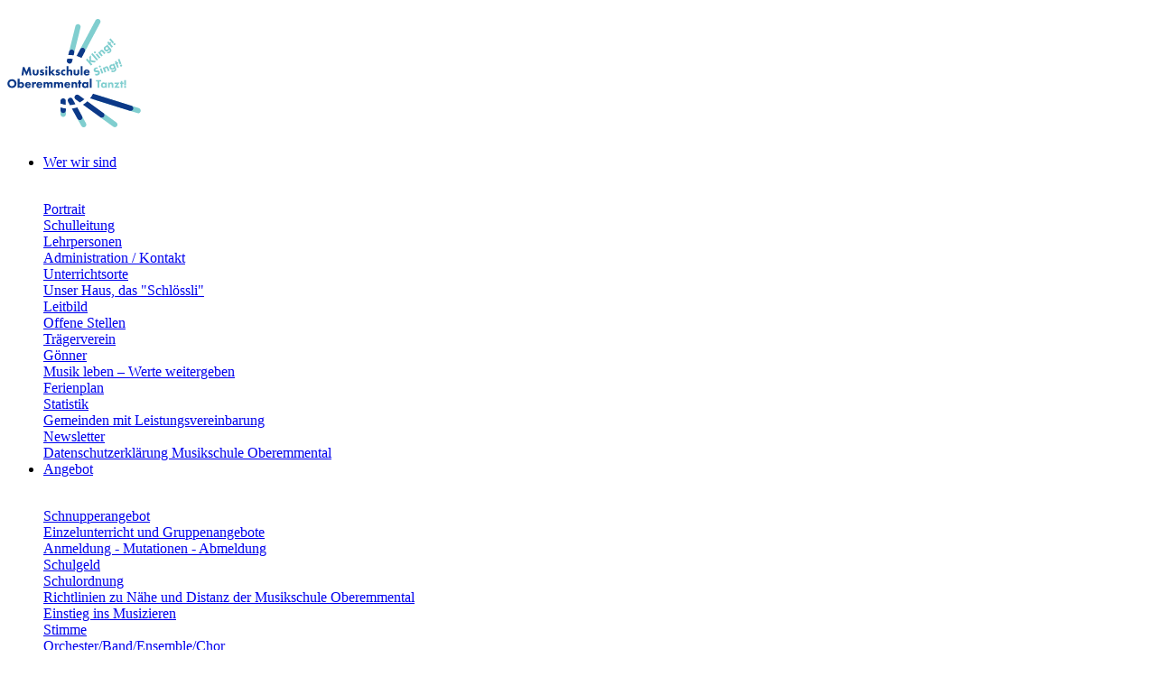

--- FILE ---
content_type: text/html; charset=utf-8
request_url: https://www.musikschule-oe.ch/instrumente/instrument-detail?tx_mrb_mrb%5Baction%5D=showInstrument&tx_mrb_mrb%5Bcontroller%5D=instrument&tx_mrb_mrb%5Binstrument%5D=19&cHash=c62ee884b2a87005297265b9840281b2
body_size: 9545
content:
<!DOCTYPE html>
<html dir="ltr" lang="de-ch">
<head>
<script>window.gdprAppliesGlobally=true;if(!("cmp_id" in window)||window.cmp_id<1){window.cmp_id=0}if(!("cmp_cdid" in window)){window.cmp_cdid="d4eec4839129f"}if(!("cmp_params" in window)){window.cmp_params=""}if(!("cmp_host" in window)){window.cmp_host="delivery.consentmanager.net"}if(!("cmp_cdn" in window)){window.cmp_cdn="cdn.consentmanager.net"}if(!("cmp_proto" in window)){window.cmp_proto="https:"}if(!("cmp_codesrc" in window)){window.cmp_codesrc="1"}window.cmp_getsupportedLangs=function(){var b=["DE","EN","FR","IT","NO","DA","FI","ES","PT","RO","BG","ET","EL","GA","HR","LV","LT","MT","NL","PL","SV","SK","SL","CS","HU","RU","SR","ZH","TR","UK","AR","BS"];if("cmp_customlanguages" in window){for(var a=0;a<window.cmp_customlanguages.length;a++){b.push(window.cmp_customlanguages[a].l.toUpperCase())}}return b};window.cmp_getRTLLangs=function(){var a=["AR"];if("cmp_customlanguages" in window){for(var b=0;b<window.cmp_customlanguages.length;b++){if("r" in window.cmp_customlanguages[b]&&window.cmp_customlanguages[b].r){a.push(window.cmp_customlanguages[b].l)}}}return a};window.cmp_getlang=function(j){if(typeof(j)!="boolean"){j=true}if(j&&typeof(cmp_getlang.usedlang)=="string"&&cmp_getlang.usedlang!==""){return cmp_getlang.usedlang}var g=window.cmp_getsupportedLangs();var c=[];var f=location.hash;var e=location.search;var a="languages" in navigator?navigator.languages:[];if(f.indexOf("cmplang=")!=-1){c.push(f.substr(f.indexOf("cmplang=")+8,2).toUpperCase())}else{if(e.indexOf("cmplang=")!=-1){c.push(e.substr(e.indexOf("cmplang=")+8,2).toUpperCase())}else{if("cmp_setlang" in window&&window.cmp_setlang!=""){c.push(window.cmp_setlang.toUpperCase())}else{if(a.length>0){for(var d=0;d<a.length;d++){c.push(a[d])}}}}}if("language" in navigator){c.push(navigator.language)}if("userLanguage" in navigator){c.push(navigator.userLanguage)}var h="";for(var d=0;d<c.length;d++){var b=c[d].toUpperCase();if(g.indexOf(b)!=-1){h=b;break}if(b.indexOf("-")!=-1){b=b.substr(0,2)}if(g.indexOf(b)!=-1){h=b;break}}if(h==""&&typeof(cmp_getlang.defaultlang)=="string"&&cmp_getlang.defaultlang!==""){return cmp_getlang.defaultlang}else{if(h==""){h="EN"}}h=h.toUpperCase();return h};(function(){var n=document;var p=window;var f="";var b="_en";if("cmp_getlang" in p){f=p.cmp_getlang().toLowerCase();if("cmp_customlanguages" in p){for(var h=0;h<p.cmp_customlanguages.length;h++){if(p.cmp_customlanguages[h].l.toUpperCase()==f.toUpperCase()){f="en";break}}}b="_"+f}function g(e,d){var l="";e+="=";var i=e.length;if(location.hash.indexOf(e)!=-1){l=location.hash.substr(location.hash.indexOf(e)+i,9999)}else{if(location.search.indexOf(e)!=-1){l=location.search.substr(location.search.indexOf(e)+i,9999)}else{return d}}if(l.indexOf("&")!=-1){l=l.substr(0,l.indexOf("&"))}return l}var j=("cmp_proto" in p)?p.cmp_proto:"https:";var o=["cmp_id","cmp_params","cmp_host","cmp_cdn","cmp_proto"];for(var h=0;h<o.length;h++){if(g(o[h],"%%%")!="%%%"){window[o[h]]=g(o[h],"")}}var k=("cmp_ref" in p)?p.cmp_ref:location.href;var q=n.createElement("script");q.setAttribute("data-cmp-ab","1");var c=g("cmpdesign","");var a=g("cmpregulationkey","");q.src=j+"//"+p.cmp_host+"/delivery/cmp.php?"+("cmp_id" in p&&p.cmp_id>0?"id="+p.cmp_id:"")+("cmp_cdid" in p?"cdid="+p.cmp_cdid:"")+"&h="+encodeURIComponent(k)+(c!=""?"&cmpdesign="+encodeURIComponent(c):"")+(a!=""?"&cmpregulationkey="+encodeURIComponent(a):"")+("cmp_params" in p?"&"+p.cmp_params:"")+(n.cookie.length>0?"&__cmpfcc=1":"")+"&l="+f.toLowerCase()+"&o="+(new Date()).getTime();q.type="text/javascript";q.async=true;if(n.currentScript){n.currentScript.parentElement.appendChild(q)}else{if(n.body){n.body.appendChild(q)}else{var m=n.getElementsByTagName("body");if(m.length==0){m=n.getElementsByTagName("div")}if(m.length==0){m=n.getElementsByTagName("span")}if(m.length==0){m=n.getElementsByTagName("ins")}if(m.length==0){m=n.getElementsByTagName("script")}if(m.length==0){m=n.getElementsByTagName("head")}if(m.length>0){m[0].appendChild(q)}}}var q=n.createElement("script");q.src=j+"//"+p.cmp_cdn+"/delivery/js/cmp"+b+".min.js";q.type="text/javascript";q.setAttribute("data-cmp-ab","1");q.async=true;if(n.currentScript){n.currentScript.parentElement.appendChild(q)}else{if(n.body){n.body.appendChild(q)}else{var m=n.getElementsByTagName("body");if(m.length==0){m=n.getElementsByTagName("div")}if(m.length==0){m=n.getElementsByTagName("span")}if(m.length==0){m=n.getElementsByTagName("ins")}if(m.length==0){m=n.getElementsByTagName("script")}if(m.length==0){m=n.getElementsByTagName("head")}if(m.length>0){m[0].appendChild(q)}}}})();window.cmp_addFrame=function(b){if(!window.frames[b]){if(document.body){var a=document.createElement("iframe");a.style.cssText="display:none";a.name=b;document.body.appendChild(a)}else{window.setTimeout(window.cmp_addFrame,10,b)}}};window.cmp_rc=function(h){var b=document.cookie;var f="";var d=0;while(b!=""&&d<100){d++;while(b.substr(0,1)==" "){b=b.substr(1,b.length)}var g=b.substring(0,b.indexOf("="));if(b.indexOf(";")!=-1){var c=b.substring(b.indexOf("=")+1,b.indexOf(";"))}else{var c=b.substr(b.indexOf("=")+1,b.length)}if(h==g){f=c}var e=b.indexOf(";")+1;if(e==0){e=b.length}b=b.substring(e,b.length)}return(f)};window.cmp_stub=function(){var a=arguments;__cmp.a=__cmp.a||[];if(!a.length){return __cmp.a}else{if(a[0]==="ping"){if(a[1]===2){a[2]({gdprApplies:gdprAppliesGlobally,cmpLoaded:false,cmpStatus:"stub",displayStatus:"hidden",apiVersion:"2.0",cmpId:31},true)}else{a[2](false,true)}}else{if(a[0]==="getUSPData"){a[2]({version:1,uspString:window.cmp_rc("")},true)}else{if(a[0]==="getTCData"){__cmp.a.push([].slice.apply(a))}else{if(a[0]==="addEventListener"||a[0]==="removeEventListener"){__cmp.a.push([].slice.apply(a))}else{if(a.length==4&&a[3]===false){a[2]({},false)}else{__cmp.a.push([].slice.apply(a))}}}}}}};window.cmp_msghandler=function(d){var a=typeof d.data==="string";try{var c=a?JSON.parse(d.data):d.data}catch(f){var c=null}if(typeof(c)==="object"&&c!==null&&"__cmpCall" in c){var b=c.__cmpCall;window.__cmp(b.command,b.parameter,function(h,g){var e={__cmpReturn:{returnValue:h,success:g,callId:b.callId}};d.source.postMessage(a?JSON.stringify(e):e,"*")})}if(typeof(c)==="object"&&c!==null&&"__uspapiCall" in c){var b=c.__uspapiCall;window.__uspapi(b.command,b.version,function(h,g){var e={__uspapiReturn:{returnValue:h,success:g,callId:b.callId}};d.source.postMessage(a?JSON.stringify(e):e,"*")})}if(typeof(c)==="object"&&c!==null&&"__tcfapiCall" in c){var b=c.__tcfapiCall;window.__tcfapi(b.command,b.version,function(h,g){var e={__tcfapiReturn:{returnValue:h,success:g,callId:b.callId}};d.source.postMessage(a?JSON.stringify(e):e,"*")},b.parameter)}};window.cmp_setStub=function(a){if(!(a in window)||(typeof(window[a])!=="function"&&typeof(window[a])!=="object"&&(typeof(window[a])==="undefined"||window[a]!==null))){window[a]=window.cmp_stub;window[a].msgHandler=window.cmp_msghandler;window.addEventListener("message",window.cmp_msghandler,false)}};window.cmp_addFrame("__cmpLocator");if(!("cmp_disableusp" in window)||!window.cmp_disableusp){window.cmp_addFrame("__uspapiLocator")}if(!("cmp_disabletcf" in window)||!window.cmp_disabletcf){window.cmp_addFrame("__tcfapiLocator")}window.cmp_setStub("__cmp");if(!("cmp_disabletcf" in window)||!window.cmp_disabletcf){window.cmp_setStub("__tcfapi")}if(!("cmp_disableusp" in window)||!window.cmp_disableusp){window.cmp_setStub("__uspapi")};</script>

<meta charset="utf-8">
<!-- 
	This website is powered by TYPO3 - inspiring people to share!
	TYPO3 is a free open source Content Management Framework initially created by Kasper Skaarhoj and licensed under GNU/GPL.
	TYPO3 is copyright 1998-2026 of Kasper Skaarhoj. Extensions are copyright of their respective owners.
	Information and contribution at https://typo3.org/
-->



<title>Musikschule Oberemmental: Instrument-Detail</title>
<meta name="generator" content="TYPO3 CMS" />
<meta name="viewport" content="width=device-width, initial-scale=1" />
<meta name="twitter:card" content="summary" />


<link rel="stylesheet" type="text/css" href="https://ajax.googleapis.com/ajax/libs/jqueryui/1.12.1/themes/smoothness/jquery-ui.css" media="all">
<link rel="stylesheet" type="text/css" href="/typo3temp/assets/compressed/merged-d0a171474b01294e3891f15f7616f6a2-4627d4310592d0bb0f52526d11dbd781.css?1718287398" media="all">
<link rel="stylesheet" type="text/css" href="/typo3temp/assets/compressed/merged-fb1912cac471cdd109e3ab71ead72b0c-dc7e4493d2b0403d3ee9c06d9e82ed06.css?1616055389" media="screen">



<script src="https://apis.google.com/js/api.js"></script>
<script src="//ajax.googleapis.com/ajax/libs/jquery/3.4.1/jquery.min.js"></script>




<!-- Global site tag (gtag.js) - Google Analytics -->
<script async src="https://www.googletagmanager.com/gtag/js?id=UA-1172144-15"></script>
<script>
  window.dataLayer = window.dataLayer || [];
  function gtag(){dataLayer.push(arguments);}
  gtag('js', new Date());
  gtag('config', 'UA-1172144-15');
</script>
<link rel="canonical" href="/instrumente/instrument-detail?tx_mrb_mrb%5Baction%5D=showInstrument&amp;tx_mrb_mrb%5Bcontroller%5D=instrument&amp;tx_mrb_mrb%5Binstrument%5D=19&amp;cHash=c62ee884b2a87005297265b9840281b2"/>


</head>
<body id="top" class="extension">


<div class="wrapper d-flex flex-column">

  

<div class="page-header">
	<div class="container">
		<div class="d-flex">
			<div class="">
				<h1 class="page-logo"><a href="/">
  <img src="/fileadmin/templates/2020/Images/Logo_MSO.svg" width="148" height="120" alt="" />
</a>
</h1>
			</div>
			<div class="flex-grow-1">
        

<nav class="menu menu-main d-none d-xl-inline-block">
	<ul>
		
			<li data-pid="7" class="color-0  ">
				<a data-pid="7" class="link-1" href="/wer-wir-sind"><span>Wer wir sind</span></a>
        
          
<div class="menu-mega">
  <span class="menu-close"><img title="Menü schliessen" src="/fileadmin/templates/2020/Images/X_close.svg" width="30" height="30" alt="" /></span>
  <div class="container">
    
    
      
    <div id="submenu-7" class="level-1 row  ">
      <div class="col-4">
    
        
          <div class="level-2  ">
            <div class="link">
              <a class="link-2  " title="Portrait" href="/wer-wir-sind/portrait">Portrait</a>
              
            </div>
            
            
          </div>
          
          
          
        
          <div class="level-2  ">
            <div class="link">
              <a class="link-2  " title="Schulleitung" href="/wer-wir-sind/schulleitung">Schulleitung</a>
              
            </div>
            
            
          </div>
          
          
          
        
          <div class="level-2  ">
            <div class="link">
              <a class="link-2  " title="Lehrpersonen" href="/wer-wir-sind/lehrpersonen">Lehrpersonen</a>
              
            </div>
            
            
          </div>
          
          
          
        
          <div class="level-2  ">
            <div class="link">
              <a class="link-2  " title="Administration / Kontakt" href="/wer-wir-sind/administration-kontakt">Administration / Kontakt</a>
              
            </div>
            
            
          </div>
          
          
          
        
          <div class="level-2  ">
            <div class="link">
              <a class="link-2  " title="Unterrichtsorte" href="/wer-wir-sind/unterrichtsorte">Unterrichtsorte</a>
              
            </div>
            
            
          </div>
          
          
            
                </div>
                <div class="col-4">
              
          
          
        
          <div class="level-2  ">
            <div class="link">
              <a class="link-2  " title="Unser Haus, das &quot;Schlössli&quot;" href="/wer-wir-sind/unser-haus-das-schloessli">Unser Haus, das &quot;Schlössli&quot;</a>
              
            </div>
            
            
          </div>
          
          
          
        
          <div class="level-2  ">
            <div class="link">
              <a class="link-2  " title="Leitbild" href="/wer-wir-sind/leitbild">Leitbild</a>
              
            </div>
            
            
          </div>
          
          
          
        
          <div class="level-2  ">
            <div class="link">
              <a class="link-2  " title="Offene Stellen" href="/wer-wir-sind/offene-stellen">Offene Stellen</a>
              
            </div>
            
            
          </div>
          
          
          
        
          <div class="level-2  ">
            <div class="link">
              <a class="link-2  " title="Trägerverein" href="/wer-wir-sind/traegerverein">Trägerverein</a>
              <span class="submenu-toggle"><img src="/fileadmin/templates/2020/Images/Pfeil_w.svg" width="16" height="9" alt="" /></span>
            </div>
            
            
              
              <div class="submenu">
                
                  <div class="level-3  ">
                    <a class="link-3  " title="Gönner" href="/wer-wir-sind/traegerverein/goenner">Gönner</a>
                  </div>
                
              </div>
            
            
          </div>
          
          
          
        
          <div class="level-2  ">
            <div class="link">
              <a class="link-2  " title="Musik leben – Werte weitergeben" href="/wer-wir-sind/statistik-1">Musik leben – Werte weitergeben</a>
              
            </div>
            
            
          </div>
          
          
            
                </div>
                <div class="col-4">
              
          
          
        
          <div class="level-2  ">
            <div class="link">
              <a class="link-2  " title="Ferienplan" href="/wer-wir-sind/ferienplan">Ferienplan</a>
              
            </div>
            
            
          </div>
          
          
          
        
          <div class="level-2  ">
            <div class="link">
              <a class="link-2  " title="Statistik" href="/wer-wir-sind/statistik">Statistik</a>
              
            </div>
            
            
          </div>
          
          
          
        
          <div class="level-2  ">
            <div class="link">
              <a class="link-2  " title="Gemeinden  mit Leistungsvereinbarung" href="/wer-wir-sind/gemeinden-mit-leistungsvereinbarung">Gemeinden  mit Leistungsvereinbarung</a>
              
            </div>
            
            
          </div>
          
          
          
        
          <div class="level-2  ">
            <div class="link">
              <a class="link-2  " title="Newsletter" href="/wer-wir-sind/newsletter">Newsletter</a>
              
            </div>
            
            
          </div>
          
          
          
        
          <div class="level-2  ">
            <div class="link">
              <a class="link-2  " title="Datenschutzerklärung Musikschule Oberemmental" href="/angebot/schulordnung-1">Datenschutzerklärung Musikschule Oberemmental</a>
              
            </div>
            
            
          </div>
          
          
            
          
          
        
      
      </div>
      
    </div>
  </div>
</div>


        
			</li>
		
			<li data-pid="8" class="color-0  ">
				<a data-pid="8" class="link-1" href="/angebot"><span>Angebot</span></a>
        
          
<div class="menu-mega">
  <span class="menu-close"><img title="Menü schliessen" src="/fileadmin/templates/2020/Images/X_close.svg" width="30" height="30" alt="" /></span>
  <div class="container">
    
    
      
    <div id="submenu-8" class="level-1 row  ">
      <div class="col-4">
    
        
          <div class="level-2  ">
            <div class="link">
              <a class="link-2  " title="Schnupperangebot" href="/angebot/schnupperangebot">Schnupperangebot</a>
              
            </div>
            
            
          </div>
          
          
          
        
          <div class="level-2  ">
            <div class="link">
              <a class="link-2  " title="Einzelunterricht und Gruppenangebote" href="/angebot/einzelunterricht-und-gruppenangebote">Einzelunterricht und Gruppenangebote</a>
              
            </div>
            
            
          </div>
          
          
          
        
          <div class="level-2  ">
            <div class="link">
              <a class="link-2  " title="Anmeldung - Mutationen - Abmeldung" href="/angebot/anmeldung">Anmeldung - Mutationen - Abmeldung</a>
              
            </div>
            
            
          </div>
          
          
          
        
          <div class="level-2  ">
            <div class="link">
              <a class="link-2  " title="Schulgeld" href="/angebot/schulgeld">Schulgeld</a>
              
            </div>
            
            
          </div>
          
          
          
        
          <div class="level-2  ">
            <div class="link">
              <a class="link-2  " title="Schulordnung" href="/angebot/schulordnung">Schulordnung</a>
              
            </div>
            
            
          </div>
          
          
          
        
          <div class="level-2  ">
            <div class="link">
              <a class="link-2  " title="Richtlinien zu Nähe und Distanz der Musikschule Oberemmental" href="/angebot/schulordnung-2">Richtlinien zu Nähe und Distanz der Musikschule Oberemmental</a>
              
            </div>
            
            
          </div>
          
          
          
        
          <div class="level-2  ">
            <div class="link">
              <a class="link-2  " title="Einstieg ins Musizieren" href="/angebot/einstieg-ins-musizieren">Einstieg ins Musizieren</a>
              
            </div>
            
            
          </div>
          
          
            
                </div>
                <div class="col-4">
              
          
          
        
          <div class="level-2  ">
            <div class="link">
              <a class="link-2  " title="Stimme" href="/instrumente/stimme-1">Stimme</a>
              
            </div>
            
            
          </div>
          
          
          
        
          <div class="level-2  ">
            <div class="link">
              <a class="link-2  " title="Orchester/Band/Ensemble/Chor" href="/angebot/orchester-band-ensemble-chor">Orchester/Band/Ensemble/Chor</a>
              
            </div>
            
            
          </div>
          
          
          
        
          <div class="level-2  ">
            <div class="link">
              <a class="link-2  " title="Tanz" href="/angebot/tanz">Tanz</a>
              
            </div>
            
            
          </div>
          
          
          
        
          <div class="level-2  ">
            <div class="link">
              <a class="link-2  " title="Abo-Flex für Erwachsene" href="/angebot/abo-flex-fuer-erwachsene">Abo-Flex für Erwachsene</a>
              
            </div>
            
            
          </div>
          
          
          
        
          <div class="level-2  ">
            <div class="link">
              <a class="link-2  " title="Musikfestwoche" href="/angebot/musikfestwoche">Musikfestwoche</a>
              
            </div>
            
            
          </div>
          
          
          
        
          <div class="level-2  ">
            <div class="link">
              <a class="link-2  " title="Workshops" href="/angebot/workshops">Workshops</a>
              <span class="submenu-toggle"><img src="/fileadmin/templates/2020/Images/Pfeil_w.svg" width="16" height="9" alt="" /></span>
            </div>
            
            
              
              <div class="submenu">
                
                  <div class="level-3  ">
                    <a class="link-3  " title="Musikimprovisation - Instant Composing" href="/angebot/workshops/musikimprovisation-instant-composing">Musikimprovisation - Instant Composing</a>
                  </div>
                
                  <div class="level-3  ">
                    <a class="link-3  " title="Talentregion Emmental - Workshops" href="/angebot/workshops/talentregion-emmental-workshops">Talentregion Emmental - Workshops</a>
                  </div>
                
                  <div class="level-3  ">
                    <a class="link-3  " title="Zirkusmusik-Werkstatt" href="/angebot/workshops/zirkusmusik-werkstatt">Zirkusmusik-Werkstatt</a>
                  </div>
                
                  <div class="level-3  ">
                    <a class="link-3  " title="Alphorn-Matinée" href="/angebot/workshops/alphorn-matinee">Alphorn-Matinée</a>
                  </div>
                
                  <div class="level-3  ">
                    <a class="link-3  " title="Die Ur-Klangwelten von Langnauerli  und Stöpselbass erkunden." href="/angebot/workshops/die-ur-klangwelten-von-langnauerli-und-stoepselbass-erkunden">Die Ur-Klangwelten von Langnauerli  und Stöpselbass erkunden.</a>
                  </div>
                
                  <div class="level-3  ">
                    <a class="link-3  " title="Gwunderfitz" href="/angebot/workshops/gwunderfitz">Gwunderfitz</a>
                  </div>
                
                  <div class="level-3  ">
                    <a class="link-3  " title="Wurzelmusig" href="/angebot/workshops/wurzelmusig">Wurzelmusig</a>
                  </div>
                
              </div>
            
            
          </div>
          
          
          
        
          <div class="level-2  ">
            <div class="link">
              <a class="link-2  " title="TubaChristmas" href="/angebot/tuba-christmas">TubaChristmas</a>
              
            </div>
            
            
          </div>
          
          
            
                </div>
                <div class="col-4">
              
          
          
        
          <div class="level-2  ">
            <div class="link">
              <a class="link-2  " title="Senioren-Rhythmik" href="/angebot/senioren-rhythmik">Senioren-Rhythmik</a>
              
            </div>
            
            
          </div>
          
          
          
        
          <div class="level-2  ">
            <div class="link">
              <a class="link-2  " title="Stufentest" href="/angebot/stufentest">Stufentest</a>
              
            </div>
            
            
          </div>
          
          
          
        
          <div class="level-2  ">
            <div class="link">
              <a class="link-2  " title="The Happy Fridays" href="/angebot/inklusion-the-happy-fridays">The Happy Fridays</a>
              
            </div>
            
            
          </div>
          
          
          
        
          <div class="level-2  ">
            <div class="link">
              <a class="link-2  " title="Talentförderung" href="/angebot/talentfoerderung">Talentförderung</a>
              
            </div>
            
            
          </div>
          
          
          
        
          <div class="level-2  ">
            <div class="link">
              <a class="link-2  " title="Musikalische Escape Rooms" href="/angebot/musikalische-escape-rooms">Musikalische Escape Rooms</a>
              
            </div>
            
            
          </div>
          
          
          
        
      
      </div>
      
    </div>
  </div>
</div>


        
			</li>
		
			<li data-pid="9" class="color-0 active ">
				<a data-pid="9" class="link-1" href="/instrumente"><span>Instrumente</span></a>
        
          
<div class="menu-mega">
  <span class="menu-close"><img title="Menü schliessen" src="/fileadmin/templates/2020/Images/X_close.svg" width="30" height="30" alt="" /></span>
  <div class="container">
    
    
      
    <div id="submenu-9" class="level-1 row  active">
      <div class="col-4">
    
        
          <div class="level-2  ">
            <div class="link">
              <a class="link-2  " title="Instrumentengruppen" href="/instrumente/instrumentengruppen">Instrumentengruppen</a>
              
            </div>
            
            
          </div>
          
          
          
        
          <div class="level-2  ">
            <div class="link">
              <a class="link-2  " title="Einstieg ins Musizieren" href="/instrumente/einstieg-ins-musizieren">Einstieg ins Musizieren</a>
              
            </div>
            
            
          </div>
          
          
          
        
          <div class="level-2  ">
            <div class="link">
              <a class="link-2  " title="Blechblasinstrumente" href="/instrumente/blechblasinstrumente">Blechblasinstrumente</a>
              
            </div>
            
            
          </div>
          
          
          
        
          <div class="level-2  ">
            <div class="link">
              <a class="link-2  " title="Holzblasinstrumente" href="/instrumente/holzblasinstrumente">Holzblasinstrumente</a>
              
            </div>
            
            
          </div>
          
          
          
        
          <div class="level-2  ">
            <div class="link">
              <a class="link-2  " title="Schlaginstrumente" href="/instrumente/schlaginstrumente">Schlaginstrumente</a>
              
            </div>
            
            
          </div>
          
          
            
                </div>
                <div class="col-4">
              
          
          
        
          <div class="level-2  ">
            <div class="link">
              <a class="link-2  " title="Stimme" href="/instrumente/stimme">Stimme</a>
              
            </div>
            
            
          </div>
          
          
          
        
          <div class="level-2  ">
            <div class="link">
              <a class="link-2  " title="Streichinstrumente" href="/instrumente/streichinstrumente">Streichinstrumente</a>
              
            </div>
            
            
          </div>
          
          
          
        
          <div class="level-2  ">
            <div class="link">
              <a class="link-2  " title="Orchester/Band/Ensemble/Chor" href="/instrumente/orchester-band-ensemble-chor">Orchester/Band/Ensemble/Chor</a>
              
            </div>
            
            
          </div>
          
          
          
        
          <div class="level-2  ">
            <div class="link">
              <a class="link-2  " title="Tasteninstrumente" href="/instrumente/tasteninstrumente">Tasteninstrumente</a>
              
            </div>
            
            
          </div>
          
          
          
        
          <div class="level-2  ">
            <div class="link">
              <a class="link-2  " title="Volksmusik" href="/instrumente/volksmusik">Volksmusik</a>
              
            </div>
            
            
          </div>
          
          
            
                </div>
                <div class="col-4">
              
          
          
        
          <div class="level-2  ">
            <div class="link">
              <a class="link-2  " title="Zupfinstrumente" href="/instrumente/zupfinstrumente">Zupfinstrumente</a>
              
            </div>
            
            
          </div>
          
          
          
        
          <div class="level-2  ">
            <div class="link">
              <a class="link-2  " title="Weitere Instrumente" href="/instrumente/weitere-instrumente">Weitere Instrumente</a>
              
            </div>
            
            
          </div>
          
          
          
        
          <div class="level-2  ">
            <div class="link">
              <a class="link-2  " title="Beats, Producing &amp; DJ" href="/instrumente/weitere-instrumente-1">Beats, Producing &amp; DJ</a>
              
            </div>
            
            
          </div>
          
          
          
        
      
      </div>
      
    </div>
  </div>
</div>


        
			</li>
		
			<li data-pid="10" class="color-0  ">
				<a data-pid="10" class="link-1" href="/news-termine"><span>News &amp; Termine</span></a>
        
          
<div class="menu-mega">
  <span class="menu-close"><img title="Menü schliessen" src="/fileadmin/templates/2020/Images/X_close.svg" width="30" height="30" alt="" /></span>
  <div class="container">
    
    
      
    <div id="submenu-10" class="level-1 row  ">
      <div class="col-4">
    
        
          <div class="level-2  ">
            <div class="link">
              <a class="link-2  " title="News" href="/news-termine/news">News</a>
              
            </div>
            
            
          </div>
          
          
            
                </div>
                <div class="col-4">
              
          
          
        
          <div class="level-2  ">
            <div class="link">
              <a class="link-2  " title="Termine" href="/news-termine/termine">Termine</a>
              
            </div>
            
            
          </div>
          
          
            
          
          
        
      
      </div>
      
    </div>
  </div>
</div>


        
			</li>
		
	</ul>
</nav>




			</div>
			<div class="text-right">
				
				<div class="d-none d-xl-inline-block">
					

	<div class="kesearch-widget">

		<form id="form_kesearch_pi1" name="form_kesearch_pi1" action="/suche" method="get">
			<fieldset class="kesearch_searchbox">
				<div class="kesearchbox">
					<input id="inputText" name="tx_kesearch_pi1[sword]" value="" placeholder="Suche" type="text">
				</div>
				<input name="id" value="18" type="hidden">
				<input id="kesearchpagenumber" name="tx_kesearch_pi1[page]" value="1" type="hidden">
				<input id="resetFilters" name="tx_kesearch_pi1[resetFilters]" value="0" type="hidden">
				<input id="sortByField" name="tx_kesearch_pi1[sortByField]" value="" type="hidden">
				<input id="sortByDir" name="tx_kesearch_pi1[sortByDir]" value="asc" type="hidden">
			</fieldset>
		</form>
		
	</div>


          

	<nav class="menu menu-meta">
    <ul>
      
        <li>
          <a href="/galerien"  class="nav-link  " >
						
							<span class="icon">
								<img title="Galerien" src="/fileadmin/templates/2020/Images/Icon_Galerie.svg" width="20" height="16" alt="" />
							</span>
						
            Galerien
          </a>
        </li>
      
        <li>
          <a href="/kontakt"  class="nav-link  " >
						
							<span class="icon">
								<img title="Kontakt" src="/fileadmin/templates/2020/Images/Icon_Kontakt.svg" width="20" height="16" alt="" />
							</span>
						
            Kontakt
          </a>
        </li>
      
    </ul>
  </nav>


				</div>
				
				<div class="d-xl-none hamburger-container">
					<div class="hamburger hamburger--spring">
						<div class="hamburger-box">
							<div class="hamburger-inner"></div>
						</div>
					</div>
					<span class="menu-text menu-text-closed"></span>
					<span class="menu-text menu-text-open"></span>
				</div>

			</div>
		</div>
	</div>
  
  
  
</div>



<nav class="mobile d-xl-none">
  
  


	<nav class="icons">
    <ul>
      
				
					<li id="pid-78" class=" ">
						<a href="/suche" >
							<span class="icon">
								<img title="Suche" src="/fileadmin/templates/2020/Images/Icon_Suche.svg" width="27" height="27" alt="" />
							</span>
						</a>
					</li>
				
      
				
					<li id="pid-79" class=" ">
						<a href="/galerien" >
							<span class="icon">
								<img title="Galerien" src="/fileadmin/templates/2020/Images/Icon_Galerie.svg" width="31" height="24" alt="" />
							</span>
						</a>
					</li>
				
      
				
					<li id="pid-80" class=" ">
						<a href="/kontakt" >
							<span class="icon">
								<img title="Kontakt" src="/fileadmin/templates/2020/Images/Icon_Kontakt.svg" width="31" height="24" alt="" />
							</span>
						</a>
					</li>
				
      
    </ul>
  </nav>



  
	<ul class="menu">
		
			
					<li id="pid-7" class="  sub">
            <div class="item">
              <a href="/wer-wir-sind/portrait" >Wer wir sind</a>
              
                <span class="toggle-submenu"><img class="white" src="/fileadmin/templates/2020/Images/Pfeil_w.svg" width="31" height="17" alt="" /><img class="grey" src="/fileadmin/templates/2020/Images/Pfeil_g.svg" width="31" height="17" alt="" /></span>
              
            </div>
            
              
	
			<div class="mobile-submenu  ">
		
    <ul>
      
        <li id="pid-19" class="  ">
          <div class="item">
            <a href="/wer-wir-sind/portrait" >Portrait</a>
            
          </div>
          
        </li>
      
        <li id="pid-20" class="  ">
          <div class="item">
            <a href="/wer-wir-sind/schulleitung" >Schulleitung</a>
            
          </div>
          
        </li>
      
        <li id="pid-21" class="  ">
          <div class="item">
            <a href="/wer-wir-sind/lehrpersonen" >Lehrpersonen</a>
            
          </div>
          
        </li>
      
        <li id="pid-22" class="  ">
          <div class="item">
            <a href="/wer-wir-sind/administration-kontakt" >Administration / Kontakt</a>
            
          </div>
          
        </li>
      
        <li id="pid-23" class="  ">
          <div class="item">
            <a href="/wer-wir-sind/unterrichtsorte" >Unterrichtsorte</a>
            
          </div>
          
        </li>
      
        <li id="pid-90" class="  ">
          <div class="item">
            <a href="/wer-wir-sind/unser-haus-das-schloessli" >Unser Haus, das &quot;Schlössli&quot;</a>
            
          </div>
          
        </li>
      
        <li id="pid-24" class="  ">
          <div class="item">
            <a href="/wer-wir-sind/leitbild" >Leitbild</a>
            
          </div>
          
        </li>
      
        <li id="pid-29" class="  ">
          <div class="item">
            <a href="/wer-wir-sind/offene-stellen" >Offene Stellen</a>
            
          </div>
          
        </li>
      
        <li id="pid-26" class="  sub">
          <div class="item">
            <a href="/wer-wir-sind/traegerverein" >Trägerverein</a>
            
              <span class="toggle-submenu"><img class="white" src="/fileadmin/templates/2020/Images/Pfeil_w.svg" width="31" height="17" alt="" /></span>
            
          </div>
          
            
	
			<div class="mobile-submenu  ">
		
    <ul>
      
        <li id="pid-92" class="  ">
          <div class="item">
            <a href="/wer-wir-sind/traegerverein/goenner" >Gönner</a>
            
          </div>
          
        </li>
      
    </ul>
  </div>

          
        </li>
      
        <li id="pid-164" class="  ">
          <div class="item">
            <a href="/wer-wir-sind/statistik-1" >Musik leben – Werte weitergeben</a>
            
          </div>
          
        </li>
      
        <li id="pid-27" class="  ">
          <div class="item">
            <a href="/wer-wir-sind/ferienplan" >Ferienplan</a>
            
          </div>
          
        </li>
      
        <li id="pid-28" class="  ">
          <div class="item">
            <a href="/wer-wir-sind/statistik" >Statistik</a>
            
          </div>
          
        </li>
      
        <li id="pid-126" class="  ">
          <div class="item">
            <a href="/wer-wir-sind/gemeinden-mit-leistungsvereinbarung" >Gemeinden  mit Leistungsvereinbarung</a>
            
          </div>
          
        </li>
      
        <li id="pid-127" class="  ">
          <div class="item">
            <a href="/wer-wir-sind/newsletter" >Newsletter</a>
            
          </div>
          
        </li>
      
        <li id="pid-154" class="  ">
          <div class="item">
            <a href="/angebot/schulordnung-1" >Datenschutzerklärung Musikschule Oberemmental</a>
            
          </div>
          
        </li>
      
    </ul>
  </div>

            
					</li>
				
		
			
					<li id="pid-8" class="  sub">
            <div class="item">
              <a href="/angebot/schnupperangebot" >Angebot</a>
              
                <span class="toggle-submenu"><img class="white" src="/fileadmin/templates/2020/Images/Pfeil_w.svg" width="31" height="17" alt="" /><img class="grey" src="/fileadmin/templates/2020/Images/Pfeil_g.svg" width="31" height="17" alt="" /></span>
              
            </div>
            
              
	
			<div class="mobile-submenu  ">
		
    <ul>
      
        <li id="pid-39" class="  ">
          <div class="item">
            <a href="/angebot/schnupperangebot" >Schnupperangebot</a>
            
          </div>
          
        </li>
      
        <li id="pid-44" class="  ">
          <div class="item">
            <a href="/angebot/einzelunterricht-und-gruppenangebote" >Einzelunterricht und Gruppenangebote</a>
            
          </div>
          
        </li>
      
        <li id="pid-32" class="  ">
          <div class="item">
            <a href="/angebot/anmeldung" >Anmeldung - Mutationen - Abmeldung</a>
            
          </div>
          
        </li>
      
        <li id="pid-31" class="  ">
          <div class="item">
            <a href="/angebot/schulgeld" >Schulgeld</a>
            
          </div>
          
        </li>
      
        <li id="pid-25" class="  ">
          <div class="item">
            <a href="/angebot/schulordnung" >Schulordnung</a>
            
          </div>
          
        </li>
      
        <li id="pid-163" class="  ">
          <div class="item">
            <a href="/angebot/schulordnung-2" >Richtlinien zu Nähe und Distanz der Musikschule Oberemmental</a>
            
          </div>
          
        </li>
      
        <li id="pid-117" class="  ">
          <div class="item">
            <a href="/angebot/einstieg-ins-musizieren" >Einstieg ins Musizieren</a>
            
          </div>
          
        </li>
      
        <li id="pid-135" class="  ">
          <div class="item">
            <a href="/instrumente/stimme-1" >Stimme</a>
            
          </div>
          
        </li>
      
        <li id="pid-115" class="  ">
          <div class="item">
            <a href="/angebot/orchester-band-ensemble-chor" >Orchester/Band/Ensemble/Chor</a>
            
          </div>
          
        </li>
      
        <li id="pid-118" class="  ">
          <div class="item">
            <a href="/angebot/tanz" >Tanz</a>
            
          </div>
          
        </li>
      
        <li id="pid-129" class="  ">
          <div class="item">
            <a href="/angebot/abo-flex-fuer-erwachsene" >Abo-Flex für Erwachsene</a>
            
          </div>
          
        </li>
      
        <li id="pid-168" class="  ">
          <div class="item">
            <a href="/angebot/musikfestwoche" >Musikfestwoche</a>
            
          </div>
          
        </li>
      
        <li id="pid-43" class="  sub">
          <div class="item">
            <a href="/angebot/workshops" >Workshops</a>
            
              <span class="toggle-submenu"><img class="white" src="/fileadmin/templates/2020/Images/Pfeil_w.svg" width="31" height="17" alt="" /></span>
            
          </div>
          
            
	
			<div class="mobile-submenu  ">
		
    <ul>
      
        <li id="pid-166" class="  ">
          <div class="item">
            <a href="/angebot/workshops/musikimprovisation-instant-composing" >Musikimprovisation - Instant Composing</a>
            
          </div>
          
        </li>
      
        <li id="pid-158" class="  ">
          <div class="item">
            <a href="/angebot/workshops/talentregion-emmental-workshops" >Talentregion Emmental - Workshops</a>
            
          </div>
          
        </li>
      
        <li id="pid-157" class="  ">
          <div class="item">
            <a href="/angebot/workshops/zirkusmusik-werkstatt" >Zirkusmusik-Werkstatt</a>
            
          </div>
          
        </li>
      
        <li id="pid-131" class="  ">
          <div class="item">
            <a href="/angebot/workshops/alphorn-matinee" >Alphorn-Matinée</a>
            
          </div>
          
        </li>
      
        <li id="pid-130" class="  ">
          <div class="item">
            <a href="/angebot/workshops/die-ur-klangwelten-von-langnauerli-und-stoepselbass-erkunden" >Die Ur-Klangwelten von Langnauerli  und Stöpselbass erkunden.</a>
            
          </div>
          
        </li>
      
        <li id="pid-165" class="  ">
          <div class="item">
            <a href="/angebot/workshops/gwunderfitz" >Gwunderfitz</a>
            
          </div>
          
        </li>
      
        <li id="pid-167" class="  ">
          <div class="item">
            <a href="/angebot/workshops/wurzelmusig" >Wurzelmusig</a>
            
          </div>
          
        </li>
      
    </ul>
  </div>

          
        </li>
      
        <li id="pid-156" class="  ">
          <div class="item">
            <a href="/angebot/tuba-christmas" >TubaChristmas</a>
            
          </div>
          
        </li>
      
        <li id="pid-40" class="  ">
          <div class="item">
            <a href="/angebot/senioren-rhythmik" >Senioren-Rhythmik</a>
            
          </div>
          
        </li>
      
        <li id="pid-41" class="  ">
          <div class="item">
            <a href="/angebot/stufentest" >Stufentest</a>
            
          </div>
          
        </li>
      
        <li id="pid-148" class="  ">
          <div class="item">
            <a href="/angebot/inklusion-the-happy-fridays" >The Happy Fridays</a>
            
          </div>
          
        </li>
      
        <li id="pid-30" class="  ">
          <div class="item">
            <a href="/angebot/talentfoerderung" >Talentförderung</a>
            
          </div>
          
        </li>
      
        <li id="pid-162" class="  ">
          <div class="item">
            <a href="/angebot/musikalische-escape-rooms" >Musikalische Escape Rooms</a>
            
          </div>
          
        </li>
      
    </ul>
  </div>

            
					</li>
				
		
			
					<li id="pid-9" class=" active subopen sub">
            <div class="item">
              <a href="/instrumente/instrumentengruppen" >Instrumente</a>
              
                <span class="toggle-submenu"><img class="white" src="/fileadmin/templates/2020/Images/Pfeil_w.svg" width="31" height="17" alt="" /><img class="grey" src="/fileadmin/templates/2020/Images/Pfeil_g.svg" width="31" height="17" alt="" /></span>
              
            </div>
            
              
	
			<div class="mobile-submenu  active">
		
    <ul>
      
        <li id="pid-69" class="  ">
          <div class="item">
            <a href="/instrumente/instrumentengruppen" >Instrumentengruppen</a>
            
          </div>
          
        </li>
      
        <li id="pid-107" class="  ">
          <div class="item">
            <a href="/instrumente/einstieg-ins-musizieren" >Einstieg ins Musizieren</a>
            
          </div>
          
        </li>
      
        <li id="pid-113" class="  ">
          <div class="item">
            <a href="/instrumente/blechblasinstrumente" >Blechblasinstrumente</a>
            
          </div>
          
        </li>
      
        <li id="pid-112" class="  ">
          <div class="item">
            <a href="/instrumente/holzblasinstrumente" >Holzblasinstrumente</a>
            
          </div>
          
        </li>
      
        <li id="pid-96" class="  ">
          <div class="item">
            <a href="/instrumente/schlaginstrumente" >Schlaginstrumente</a>
            
          </div>
          
        </li>
      
        <li id="pid-106" class="  ">
          <div class="item">
            <a href="/instrumente/stimme" >Stimme</a>
            
          </div>
          
        </li>
      
        <li id="pid-98" class="  ">
          <div class="item">
            <a href="/instrumente/streichinstrumente" >Streichinstrumente</a>
            
          </div>
          
        </li>
      
        <li id="pid-114" class="  ">
          <div class="item">
            <a href="/instrumente/orchester-band-ensemble-chor" >Orchester/Band/Ensemble/Chor</a>
            
          </div>
          
        </li>
      
        <li id="pid-99" class="  ">
          <div class="item">
            <a href="/instrumente/tasteninstrumente" >Tasteninstrumente</a>
            
          </div>
          
        </li>
      
        <li id="pid-100" class="  ">
          <div class="item">
            <a href="/instrumente/volksmusik" >Volksmusik</a>
            
          </div>
          
        </li>
      
        <li id="pid-102" class="  ">
          <div class="item">
            <a href="/instrumente/zupfinstrumente" >Zupfinstrumente</a>
            
          </div>
          
        </li>
      
        <li id="pid-103" class="  ">
          <div class="item">
            <a href="/instrumente/weitere-instrumente" >Weitere Instrumente</a>
            
          </div>
          
        </li>
      
        <li id="pid-155" class="  ">
          <div class="item">
            <a href="/instrumente/weitere-instrumente-1" >Beats, Producing &amp; DJ</a>
            
          </div>
          
        </li>
      
    </ul>
  </div>

            
					</li>
				
		
			
					<li id="pid-10" class="  sub">
            <div class="item">
              <a href="/news-termine/news" >News &amp; Termine</a>
              
                <span class="toggle-submenu"><img class="white" src="/fileadmin/templates/2020/Images/Pfeil_w.svg" width="31" height="17" alt="" /><img class="grey" src="/fileadmin/templates/2020/Images/Pfeil_g.svg" width="31" height="17" alt="" /></span>
              
            </div>
            
              
	
			<div class="mobile-submenu  ">
		
    <ul>
      
        <li id="pid-64" class="  ">
          <div class="item">
            <a href="/news-termine/news" >News</a>
            
          </div>
          
        </li>
      
        <li id="pid-65" class="  ">
          <div class="item">
            <a href="/news-termine/termine" >Termine</a>
            
          </div>
          
        </li>
      
    </ul>
  </div>

            
					</li>
				
		
			
		
			
		
	</ul>
  
</nav>






  
  <div class="page-content flex-fill">
    

	





	
	<div id="anchorTop">
	
    <div class="container">
      
        <nav class="menu menu-crumbtrail">
          <ul><li class="active sub">
<a href="/" title="Home" class="active sub">Home</a>
</li>
<li>|</li>
<li class="active sub">
<a href="/instrumente" title="Instrumente" class="active sub">Instrumente</a>
</li></ul>
        </nav>
        
    </div>
    
    
<div id="c14" class="frame frame-default frame-type-list frame-layout-0">
	
	<div class="tx-mrb">
		
		
		
		
		
		<div class="mrb-instrument">
			

  <div class="container">
    <header>
      <h2 class="">Waldhorn</h2>
      
    </header>
    
    <div class="row">
      <div class="col">
        <div class="bodytext">
          <p>Das Waldhorn wurde aus dem ventillosen Jagdhorn entwickelt und hat heute nebst der Kammermusik seinen festen Platz im Orchester und in der sinfonischen Blasmusik. Sein weicher Klang hat viele Komponisten angeregt.</p>
<p>Am gebräuchlichsten ist das Doppelhorn mit vier Ventilen, das F-Horn und B-Horn kombiniert.<br> <br> &nbsp;</p>
        </div>
      </div>
    </div>
  </div>
  
  <div class="shadowBar shadowBottom"></div>
  
  <div class="container">
    <div class="row">
      <div class="col-12 col-md-6">
        
          <div class="instrument-image">
            <a href="/fileadmin/_processed_/2/3/csm_Waldhorn_c662e88536.jpg" data-lightbox="instrument-19">
              <img class="img-fluid" src="/fileadmin/_processed_/2/3/csm_Waldhorn_470b22a340.jpg" width="1200" height="676" alt="" />
            </a>
          </div>
        
      </div>
      <div class="col-12 col-md-6">
        <div class="information">
          <ul>
            
            
              <li>
                <strong>Musikarten:</strong> Alle
              </li>
            
            
              <li>
                <strong>Geeignet für:</strong> Alle
              </li>
            
          </ul>
          <ul>
            
            
              <li>
                <strong>Kauf:</strong> neu ab SFr. 4&#039;000.—
              </li>
            
            
          </ul>
        </div>
        <div class="teachers">
          
            <strong>Waldhorn wird unterrichtet von:</strong><br>
            
              <a href="/instrumente/lehrpersonen?tx_mrb_mrb%5Baction%5D=showTeacher&amp;tx_mrb_mrb%5Bcontroller%5D=teacher&amp;tx_mrb_mrb%5Bteacher%5D=66&amp;cHash=5f4f2ba2c7e53d3475e6b60389cc4716">
                Markus Wüthrich</a>
            
          
        </div>
      </div>
    </div>
	</div>
	
  
    <div class="shadowBar shadowBottom"></div>
    
    <div class="container videos">
      <h3>Mehr zum Thema</h3>
      <div class="video-slider owl-carousel">
        
          <div class="video" data-dot="<button role='button' class='owl-btn'>1</button>">
            <div class="video-embed">
              <iframe src="https://www.youtube-nocookie.com/embed/Gj7opu0qV0E?autohide=1&amp;controls=1&amp;enablejsapi=1&amp;origin=https%3A%2F%2Fwww.musikschule-oe.ch" allowfullscreen allow="fullscreen"></iframe>
            </div>
            <div class="video-meta">
              <p>Musikschule Oberemmental präsentiert:</p>
              <h5>Wüthrich Markus Horn und Alphorn</h5>
              
            </div>
          </div>
        
      </div>
    </div>
    
  
  
  
    <div class="shadowBar shadowBottom"></div>
    
    <div class="container">
      <div class="row">
        <div class="col-12">
          <div class="courses">
            <h3 class="">Unsere Angebote</h3>
            
              

	<div class="course">
		
    <div class="course-collapse text-right"><span class="collapse-info">Anmeldung</span><span class="collapse-arrow"></span></div>
		
		<div class="course-maininfo row">
			<div class="maininfo-title col-12 col-lg-7">
				<h3>Waldhorn</h3>
				
			</div>
			<div class="maininfo-price col-12 col-lg-5">
				
					<p class="technical-teachers">
						<strong>Lehrpersonen:</strong><br>
						
							Markus Wüthrich
						
					</p>
				
				
				
				
				
				
				
			</div>
		</div>

		<div class="course-plusinfo row">
			<div class="col-12 col-lg-7">
				<div class="plusinfo-description">
				
					
					
					
							
								
							
						
				</div>
				
					<hr>
					<div class="description-prices">
						<p><strong>Subventionierter Unterricht für Kinder und Jugendliche bis zum 20. Altersjahr oder in Ausbildung bis zum 25. Altersjahr</strong></p><table class="contenttable"> 	<tbody> 		<tr> 			<td>40 Minuten wöchentlich:</td> 			<td>CHF 740.00 pro Semester</td> 		</tr> 		<tr> 			<td>30 Minuten wöchentlich:</td> 			<td>CHF 574.00 pro Semester</td> 		</tr> 	</tbody> </table><p class="small">Ab Erreichen des 20. Altersjahres ist die semesterweise Einreichung einer Ausbildungsbestätigung obligatorisch.&nbsp;14-tägiger Unterricht ist möglich.</p>
<p><strong>Erwachsene</strong></p><table class="contenttable"> 	<tbody> 		<tr> 			<td>30 Minuten wöchentlich (18 Lektionen):</td> 			<td>CHF 1318.00</td> 		</tr> 		<tr> 			<td>40 Minuten wöchentlich (18 Lektionen):</td> 			<td>CHF 1700.00</td> 		</tr> 		<tr> 			<td>30 Minuten 14-tägig ( 9 Lektionen):</td> 			<td>CHF 675.00</td> 		</tr> 		<tr> 			<td>40 Minuten 14-tägig ( 9 Lektionen):</td> 			<td>CHF 855.00</td> 		</tr> 		<tr> 			<td>60 Minuten-Lektionen ABO-Flex*:</td> 			<td>CHF 138.00 pro&nbsp;Lektion</td> 		</tr> 		<tr> 			<td>40 Minuten-Lektionen ABO-Flex*:</td> 			<td>CHF 95.00 pro Lektion</td> 		</tr> 		<tr> 			<td>30 Minuten-Lektionen ABO-Flex*:</td> 			<td>CHF 75.00 pro Lektion</td> 		</tr> 	</tbody> </table><p class="small">* In Absprache mit der Lehrperson können Sie den Unterrichtsrhythmus frei definieren.&nbsp;</p>
					</div>
				
			</div>
			<div class="plusinfo-technical col-12 col-lg-5 text-right">
				
            <p>
              <a href="https://msoe.imflou.ch/form" target="_blank" class="btn btn-primary" rel="noreferrer">
                Anmeldung
              </a>
						</p>
            
					
			</div>
						
		</div>
		
	</div>

	
	
	

            
              

	<div class="course">
		
    <div class="course-collapse text-right"><span class="collapse-info">Anmeldung</span><span class="collapse-arrow"></span></div>
		
		<div class="course-maininfo row">
			<div class="maininfo-title col-12 col-lg-7">
				<h3>Waldhorn-Schnupperlektionen Jugendliche</h3>
				
			</div>
			<div class="maininfo-price col-12 col-lg-5">
				
					<p class="technical-teachers">
						<strong>Lehrpersonen:</strong><br>
						
							Markus Wüthrich
						
					</p>
				
				
				
				
				
				
				
			</div>
		</div>

		<div class="course-plusinfo row">
			<div class="col-12 col-lg-7">
				<div class="plusinfo-description">
				
					
					
					
							
								
							
						
				</div>
				
					<hr>
					<div class="description-prices">
						<p>Du kannst Dein Wunschinstrument bei unseren Lehrpersonen ausprobieren Die Anzahl Lektionen sind frei wählbar. Wir empfehlen, damit Du ein Instrument gut kennenlernen kannst, mind. 2-3 Lektionen zu belegen.</p>
<p>Schnupperlektion Einzelunterricht 30 Minuten à SFr. 32.-</p>
<p>Schnupperlektion Einzelunterricht 40 Minuten à SFr. 42.-</p>
<p>Wir führen Dich in die Welt der Musik ein, begleiten Dich beim Wiedereinstieg und unterstützen Dich beim Aufbau des eigenen Repertoires.</p>
					</div>
				
			</div>
			<div class="plusinfo-technical col-12 col-lg-5 text-right">
				
            <p>
              <a href="https://msoe.imflou.ch/form" target="_blank" class="btn btn-primary" rel="noreferrer">
                Anmeldung
              </a>
						</p>
            
					
			</div>
						
		</div>
		
	</div>

	
	
	

            
          </div>
        </div>
      </div>
    </div>
  
	

		</div>
		
    <div class="container">
      <div class="row">
        <div class="col-12 text-right">
          <a href="javascript:history.back();">
            zurück zur Liste
          </a>
        </div>
      </div>
    </div>
    
		
		
		
		
	
		
	</div>
	
</div>



  </div>

  </div>
		
	

<div class="page-footer">
	<div class="footerRow copyright backgroundDarkGrey">
		<div class="container">
			<div class="row">
				<div class="col-12">
					
<div id="c1" class="frame frame-default frame-type-text frame-layout-0"><p>© für alle Inhalte bei <strong>Musikschule Oberemmental Langnau</strong>, Schlössli, Höheweg 23, 3550 Langnau&nbsp;| <a href="/wer-wir-sind/impressum">Impressum &amp; Datenschutz</a>&nbsp;</p></div>


				</div>
			</div>
		</div>
	</div>
</div>


	
</div>

<script src="/typo3temp/assets/compressed/merged-443153500649fccd278e5fbbbc33ddc7-2b2d55921c3bab4f1ca47feba7fc7e5b.js?1733125194"></script>
<script src="/fileadmin/templates/2020/Vendor/bootstrap-4.6.0/js/bootstrap.min.js?1614010412"></script>
<script src="/fileadmin/templates/2020/Vendor/owlcarousel-2.3.4/owl.carousel.min.js?1552917172"></script>



</body>
</html>

--- FILE ---
content_type: text/html; charset=utf-8
request_url: https://www.youtube-nocookie.com/embed/Gj7opu0qV0E?autohide=1&controls=1&enablejsapi=1&origin=https%3A%2F%2Fwww.musikschule-oe.ch
body_size: 47049
content:
<!DOCTYPE html><html lang="en" dir="ltr" data-cast-api-enabled="true"><head><meta name="viewport" content="width=device-width, initial-scale=1"><script nonce="G_hY41Q3p4p51u4tigijow">if ('undefined' == typeof Symbol || 'undefined' == typeof Symbol.iterator) {delete Array.prototype.entries;}</script><style name="www-roboto" nonce="D0YtvHNAjTwn7JQTn-Ag0A">@font-face{font-family:'Roboto';font-style:normal;font-weight:400;font-stretch:100%;src:url(//fonts.gstatic.com/s/roboto/v48/KFO7CnqEu92Fr1ME7kSn66aGLdTylUAMa3GUBHMdazTgWw.woff2)format('woff2');unicode-range:U+0460-052F,U+1C80-1C8A,U+20B4,U+2DE0-2DFF,U+A640-A69F,U+FE2E-FE2F;}@font-face{font-family:'Roboto';font-style:normal;font-weight:400;font-stretch:100%;src:url(//fonts.gstatic.com/s/roboto/v48/KFO7CnqEu92Fr1ME7kSn66aGLdTylUAMa3iUBHMdazTgWw.woff2)format('woff2');unicode-range:U+0301,U+0400-045F,U+0490-0491,U+04B0-04B1,U+2116;}@font-face{font-family:'Roboto';font-style:normal;font-weight:400;font-stretch:100%;src:url(//fonts.gstatic.com/s/roboto/v48/KFO7CnqEu92Fr1ME7kSn66aGLdTylUAMa3CUBHMdazTgWw.woff2)format('woff2');unicode-range:U+1F00-1FFF;}@font-face{font-family:'Roboto';font-style:normal;font-weight:400;font-stretch:100%;src:url(//fonts.gstatic.com/s/roboto/v48/KFO7CnqEu92Fr1ME7kSn66aGLdTylUAMa3-UBHMdazTgWw.woff2)format('woff2');unicode-range:U+0370-0377,U+037A-037F,U+0384-038A,U+038C,U+038E-03A1,U+03A3-03FF;}@font-face{font-family:'Roboto';font-style:normal;font-weight:400;font-stretch:100%;src:url(//fonts.gstatic.com/s/roboto/v48/KFO7CnqEu92Fr1ME7kSn66aGLdTylUAMawCUBHMdazTgWw.woff2)format('woff2');unicode-range:U+0302-0303,U+0305,U+0307-0308,U+0310,U+0312,U+0315,U+031A,U+0326-0327,U+032C,U+032F-0330,U+0332-0333,U+0338,U+033A,U+0346,U+034D,U+0391-03A1,U+03A3-03A9,U+03B1-03C9,U+03D1,U+03D5-03D6,U+03F0-03F1,U+03F4-03F5,U+2016-2017,U+2034-2038,U+203C,U+2040,U+2043,U+2047,U+2050,U+2057,U+205F,U+2070-2071,U+2074-208E,U+2090-209C,U+20D0-20DC,U+20E1,U+20E5-20EF,U+2100-2112,U+2114-2115,U+2117-2121,U+2123-214F,U+2190,U+2192,U+2194-21AE,U+21B0-21E5,U+21F1-21F2,U+21F4-2211,U+2213-2214,U+2216-22FF,U+2308-230B,U+2310,U+2319,U+231C-2321,U+2336-237A,U+237C,U+2395,U+239B-23B7,U+23D0,U+23DC-23E1,U+2474-2475,U+25AF,U+25B3,U+25B7,U+25BD,U+25C1,U+25CA,U+25CC,U+25FB,U+266D-266F,U+27C0-27FF,U+2900-2AFF,U+2B0E-2B11,U+2B30-2B4C,U+2BFE,U+3030,U+FF5B,U+FF5D,U+1D400-1D7FF,U+1EE00-1EEFF;}@font-face{font-family:'Roboto';font-style:normal;font-weight:400;font-stretch:100%;src:url(//fonts.gstatic.com/s/roboto/v48/KFO7CnqEu92Fr1ME7kSn66aGLdTylUAMaxKUBHMdazTgWw.woff2)format('woff2');unicode-range:U+0001-000C,U+000E-001F,U+007F-009F,U+20DD-20E0,U+20E2-20E4,U+2150-218F,U+2190,U+2192,U+2194-2199,U+21AF,U+21E6-21F0,U+21F3,U+2218-2219,U+2299,U+22C4-22C6,U+2300-243F,U+2440-244A,U+2460-24FF,U+25A0-27BF,U+2800-28FF,U+2921-2922,U+2981,U+29BF,U+29EB,U+2B00-2BFF,U+4DC0-4DFF,U+FFF9-FFFB,U+10140-1018E,U+10190-1019C,U+101A0,U+101D0-101FD,U+102E0-102FB,U+10E60-10E7E,U+1D2C0-1D2D3,U+1D2E0-1D37F,U+1F000-1F0FF,U+1F100-1F1AD,U+1F1E6-1F1FF,U+1F30D-1F30F,U+1F315,U+1F31C,U+1F31E,U+1F320-1F32C,U+1F336,U+1F378,U+1F37D,U+1F382,U+1F393-1F39F,U+1F3A7-1F3A8,U+1F3AC-1F3AF,U+1F3C2,U+1F3C4-1F3C6,U+1F3CA-1F3CE,U+1F3D4-1F3E0,U+1F3ED,U+1F3F1-1F3F3,U+1F3F5-1F3F7,U+1F408,U+1F415,U+1F41F,U+1F426,U+1F43F,U+1F441-1F442,U+1F444,U+1F446-1F449,U+1F44C-1F44E,U+1F453,U+1F46A,U+1F47D,U+1F4A3,U+1F4B0,U+1F4B3,U+1F4B9,U+1F4BB,U+1F4BF,U+1F4C8-1F4CB,U+1F4D6,U+1F4DA,U+1F4DF,U+1F4E3-1F4E6,U+1F4EA-1F4ED,U+1F4F7,U+1F4F9-1F4FB,U+1F4FD-1F4FE,U+1F503,U+1F507-1F50B,U+1F50D,U+1F512-1F513,U+1F53E-1F54A,U+1F54F-1F5FA,U+1F610,U+1F650-1F67F,U+1F687,U+1F68D,U+1F691,U+1F694,U+1F698,U+1F6AD,U+1F6B2,U+1F6B9-1F6BA,U+1F6BC,U+1F6C6-1F6CF,U+1F6D3-1F6D7,U+1F6E0-1F6EA,U+1F6F0-1F6F3,U+1F6F7-1F6FC,U+1F700-1F7FF,U+1F800-1F80B,U+1F810-1F847,U+1F850-1F859,U+1F860-1F887,U+1F890-1F8AD,U+1F8B0-1F8BB,U+1F8C0-1F8C1,U+1F900-1F90B,U+1F93B,U+1F946,U+1F984,U+1F996,U+1F9E9,U+1FA00-1FA6F,U+1FA70-1FA7C,U+1FA80-1FA89,U+1FA8F-1FAC6,U+1FACE-1FADC,U+1FADF-1FAE9,U+1FAF0-1FAF8,U+1FB00-1FBFF;}@font-face{font-family:'Roboto';font-style:normal;font-weight:400;font-stretch:100%;src:url(//fonts.gstatic.com/s/roboto/v48/KFO7CnqEu92Fr1ME7kSn66aGLdTylUAMa3OUBHMdazTgWw.woff2)format('woff2');unicode-range:U+0102-0103,U+0110-0111,U+0128-0129,U+0168-0169,U+01A0-01A1,U+01AF-01B0,U+0300-0301,U+0303-0304,U+0308-0309,U+0323,U+0329,U+1EA0-1EF9,U+20AB;}@font-face{font-family:'Roboto';font-style:normal;font-weight:400;font-stretch:100%;src:url(//fonts.gstatic.com/s/roboto/v48/KFO7CnqEu92Fr1ME7kSn66aGLdTylUAMa3KUBHMdazTgWw.woff2)format('woff2');unicode-range:U+0100-02BA,U+02BD-02C5,U+02C7-02CC,U+02CE-02D7,U+02DD-02FF,U+0304,U+0308,U+0329,U+1D00-1DBF,U+1E00-1E9F,U+1EF2-1EFF,U+2020,U+20A0-20AB,U+20AD-20C0,U+2113,U+2C60-2C7F,U+A720-A7FF;}@font-face{font-family:'Roboto';font-style:normal;font-weight:400;font-stretch:100%;src:url(//fonts.gstatic.com/s/roboto/v48/KFO7CnqEu92Fr1ME7kSn66aGLdTylUAMa3yUBHMdazQ.woff2)format('woff2');unicode-range:U+0000-00FF,U+0131,U+0152-0153,U+02BB-02BC,U+02C6,U+02DA,U+02DC,U+0304,U+0308,U+0329,U+2000-206F,U+20AC,U+2122,U+2191,U+2193,U+2212,U+2215,U+FEFF,U+FFFD;}@font-face{font-family:'Roboto';font-style:normal;font-weight:500;font-stretch:100%;src:url(//fonts.gstatic.com/s/roboto/v48/KFO7CnqEu92Fr1ME7kSn66aGLdTylUAMa3GUBHMdazTgWw.woff2)format('woff2');unicode-range:U+0460-052F,U+1C80-1C8A,U+20B4,U+2DE0-2DFF,U+A640-A69F,U+FE2E-FE2F;}@font-face{font-family:'Roboto';font-style:normal;font-weight:500;font-stretch:100%;src:url(//fonts.gstatic.com/s/roboto/v48/KFO7CnqEu92Fr1ME7kSn66aGLdTylUAMa3iUBHMdazTgWw.woff2)format('woff2');unicode-range:U+0301,U+0400-045F,U+0490-0491,U+04B0-04B1,U+2116;}@font-face{font-family:'Roboto';font-style:normal;font-weight:500;font-stretch:100%;src:url(//fonts.gstatic.com/s/roboto/v48/KFO7CnqEu92Fr1ME7kSn66aGLdTylUAMa3CUBHMdazTgWw.woff2)format('woff2');unicode-range:U+1F00-1FFF;}@font-face{font-family:'Roboto';font-style:normal;font-weight:500;font-stretch:100%;src:url(//fonts.gstatic.com/s/roboto/v48/KFO7CnqEu92Fr1ME7kSn66aGLdTylUAMa3-UBHMdazTgWw.woff2)format('woff2');unicode-range:U+0370-0377,U+037A-037F,U+0384-038A,U+038C,U+038E-03A1,U+03A3-03FF;}@font-face{font-family:'Roboto';font-style:normal;font-weight:500;font-stretch:100%;src:url(//fonts.gstatic.com/s/roboto/v48/KFO7CnqEu92Fr1ME7kSn66aGLdTylUAMawCUBHMdazTgWw.woff2)format('woff2');unicode-range:U+0302-0303,U+0305,U+0307-0308,U+0310,U+0312,U+0315,U+031A,U+0326-0327,U+032C,U+032F-0330,U+0332-0333,U+0338,U+033A,U+0346,U+034D,U+0391-03A1,U+03A3-03A9,U+03B1-03C9,U+03D1,U+03D5-03D6,U+03F0-03F1,U+03F4-03F5,U+2016-2017,U+2034-2038,U+203C,U+2040,U+2043,U+2047,U+2050,U+2057,U+205F,U+2070-2071,U+2074-208E,U+2090-209C,U+20D0-20DC,U+20E1,U+20E5-20EF,U+2100-2112,U+2114-2115,U+2117-2121,U+2123-214F,U+2190,U+2192,U+2194-21AE,U+21B0-21E5,U+21F1-21F2,U+21F4-2211,U+2213-2214,U+2216-22FF,U+2308-230B,U+2310,U+2319,U+231C-2321,U+2336-237A,U+237C,U+2395,U+239B-23B7,U+23D0,U+23DC-23E1,U+2474-2475,U+25AF,U+25B3,U+25B7,U+25BD,U+25C1,U+25CA,U+25CC,U+25FB,U+266D-266F,U+27C0-27FF,U+2900-2AFF,U+2B0E-2B11,U+2B30-2B4C,U+2BFE,U+3030,U+FF5B,U+FF5D,U+1D400-1D7FF,U+1EE00-1EEFF;}@font-face{font-family:'Roboto';font-style:normal;font-weight:500;font-stretch:100%;src:url(//fonts.gstatic.com/s/roboto/v48/KFO7CnqEu92Fr1ME7kSn66aGLdTylUAMaxKUBHMdazTgWw.woff2)format('woff2');unicode-range:U+0001-000C,U+000E-001F,U+007F-009F,U+20DD-20E0,U+20E2-20E4,U+2150-218F,U+2190,U+2192,U+2194-2199,U+21AF,U+21E6-21F0,U+21F3,U+2218-2219,U+2299,U+22C4-22C6,U+2300-243F,U+2440-244A,U+2460-24FF,U+25A0-27BF,U+2800-28FF,U+2921-2922,U+2981,U+29BF,U+29EB,U+2B00-2BFF,U+4DC0-4DFF,U+FFF9-FFFB,U+10140-1018E,U+10190-1019C,U+101A0,U+101D0-101FD,U+102E0-102FB,U+10E60-10E7E,U+1D2C0-1D2D3,U+1D2E0-1D37F,U+1F000-1F0FF,U+1F100-1F1AD,U+1F1E6-1F1FF,U+1F30D-1F30F,U+1F315,U+1F31C,U+1F31E,U+1F320-1F32C,U+1F336,U+1F378,U+1F37D,U+1F382,U+1F393-1F39F,U+1F3A7-1F3A8,U+1F3AC-1F3AF,U+1F3C2,U+1F3C4-1F3C6,U+1F3CA-1F3CE,U+1F3D4-1F3E0,U+1F3ED,U+1F3F1-1F3F3,U+1F3F5-1F3F7,U+1F408,U+1F415,U+1F41F,U+1F426,U+1F43F,U+1F441-1F442,U+1F444,U+1F446-1F449,U+1F44C-1F44E,U+1F453,U+1F46A,U+1F47D,U+1F4A3,U+1F4B0,U+1F4B3,U+1F4B9,U+1F4BB,U+1F4BF,U+1F4C8-1F4CB,U+1F4D6,U+1F4DA,U+1F4DF,U+1F4E3-1F4E6,U+1F4EA-1F4ED,U+1F4F7,U+1F4F9-1F4FB,U+1F4FD-1F4FE,U+1F503,U+1F507-1F50B,U+1F50D,U+1F512-1F513,U+1F53E-1F54A,U+1F54F-1F5FA,U+1F610,U+1F650-1F67F,U+1F687,U+1F68D,U+1F691,U+1F694,U+1F698,U+1F6AD,U+1F6B2,U+1F6B9-1F6BA,U+1F6BC,U+1F6C6-1F6CF,U+1F6D3-1F6D7,U+1F6E0-1F6EA,U+1F6F0-1F6F3,U+1F6F7-1F6FC,U+1F700-1F7FF,U+1F800-1F80B,U+1F810-1F847,U+1F850-1F859,U+1F860-1F887,U+1F890-1F8AD,U+1F8B0-1F8BB,U+1F8C0-1F8C1,U+1F900-1F90B,U+1F93B,U+1F946,U+1F984,U+1F996,U+1F9E9,U+1FA00-1FA6F,U+1FA70-1FA7C,U+1FA80-1FA89,U+1FA8F-1FAC6,U+1FACE-1FADC,U+1FADF-1FAE9,U+1FAF0-1FAF8,U+1FB00-1FBFF;}@font-face{font-family:'Roboto';font-style:normal;font-weight:500;font-stretch:100%;src:url(//fonts.gstatic.com/s/roboto/v48/KFO7CnqEu92Fr1ME7kSn66aGLdTylUAMa3OUBHMdazTgWw.woff2)format('woff2');unicode-range:U+0102-0103,U+0110-0111,U+0128-0129,U+0168-0169,U+01A0-01A1,U+01AF-01B0,U+0300-0301,U+0303-0304,U+0308-0309,U+0323,U+0329,U+1EA0-1EF9,U+20AB;}@font-face{font-family:'Roboto';font-style:normal;font-weight:500;font-stretch:100%;src:url(//fonts.gstatic.com/s/roboto/v48/KFO7CnqEu92Fr1ME7kSn66aGLdTylUAMa3KUBHMdazTgWw.woff2)format('woff2');unicode-range:U+0100-02BA,U+02BD-02C5,U+02C7-02CC,U+02CE-02D7,U+02DD-02FF,U+0304,U+0308,U+0329,U+1D00-1DBF,U+1E00-1E9F,U+1EF2-1EFF,U+2020,U+20A0-20AB,U+20AD-20C0,U+2113,U+2C60-2C7F,U+A720-A7FF;}@font-face{font-family:'Roboto';font-style:normal;font-weight:500;font-stretch:100%;src:url(//fonts.gstatic.com/s/roboto/v48/KFO7CnqEu92Fr1ME7kSn66aGLdTylUAMa3yUBHMdazQ.woff2)format('woff2');unicode-range:U+0000-00FF,U+0131,U+0152-0153,U+02BB-02BC,U+02C6,U+02DA,U+02DC,U+0304,U+0308,U+0329,U+2000-206F,U+20AC,U+2122,U+2191,U+2193,U+2212,U+2215,U+FEFF,U+FFFD;}</style><script name="www-roboto" nonce="G_hY41Q3p4p51u4tigijow">if (document.fonts && document.fonts.load) {document.fonts.load("400 10pt Roboto", "E"); document.fonts.load("500 10pt Roboto", "E");}</script><link rel="stylesheet" href="/s/player/b95b0e7a/www-player.css" name="www-player" nonce="D0YtvHNAjTwn7JQTn-Ag0A"><style nonce="D0YtvHNAjTwn7JQTn-Ag0A">html {overflow: hidden;}body {font: 12px Roboto, Arial, sans-serif; background-color: #000; color: #fff; height: 100%; width: 100%; overflow: hidden; position: absolute; margin: 0; padding: 0;}#player {width: 100%; height: 100%;}h1 {text-align: center; color: #fff;}h3 {margin-top: 6px; margin-bottom: 3px;}.player-unavailable {position: absolute; top: 0; left: 0; right: 0; bottom: 0; padding: 25px; font-size: 13px; background: url(/img/meh7.png) 50% 65% no-repeat;}.player-unavailable .message {text-align: left; margin: 0 -5px 15px; padding: 0 5px 14px; border-bottom: 1px solid #888; font-size: 19px; font-weight: normal;}.player-unavailable a {color: #167ac6; text-decoration: none;}</style><script nonce="G_hY41Q3p4p51u4tigijow">var ytcsi={gt:function(n){n=(n||"")+"data_";return ytcsi[n]||(ytcsi[n]={tick:{},info:{},gel:{preLoggedGelInfos:[]}})},now:window.performance&&window.performance.timing&&window.performance.now&&window.performance.timing.navigationStart?function(){return window.performance.timing.navigationStart+window.performance.now()}:function(){return(new Date).getTime()},tick:function(l,t,n){var ticks=ytcsi.gt(n).tick;var v=t||ytcsi.now();if(ticks[l]){ticks["_"+l]=ticks["_"+l]||[ticks[l]];ticks["_"+l].push(v)}ticks[l]=
v},info:function(k,v,n){ytcsi.gt(n).info[k]=v},infoGel:function(p,n){ytcsi.gt(n).gel.preLoggedGelInfos.push(p)},setStart:function(t,n){ytcsi.tick("_start",t,n)}};
(function(w,d){function isGecko(){if(!w.navigator)return false;try{if(w.navigator.userAgentData&&w.navigator.userAgentData.brands&&w.navigator.userAgentData.brands.length){var brands=w.navigator.userAgentData.brands;var i=0;for(;i<brands.length;i++)if(brands[i]&&brands[i].brand==="Firefox")return true;return false}}catch(e){setTimeout(function(){throw e;})}if(!w.navigator.userAgent)return false;var ua=w.navigator.userAgent;return ua.indexOf("Gecko")>0&&ua.toLowerCase().indexOf("webkit")<0&&ua.indexOf("Edge")<
0&&ua.indexOf("Trident")<0&&ua.indexOf("MSIE")<0}ytcsi.setStart(w.performance?w.performance.timing.responseStart:null);var isPrerender=(d.visibilityState||d.webkitVisibilityState)=="prerender";var vName=!d.visibilityState&&d.webkitVisibilityState?"webkitvisibilitychange":"visibilitychange";if(isPrerender){var startTick=function(){ytcsi.setStart();d.removeEventListener(vName,startTick)};d.addEventListener(vName,startTick,false)}if(d.addEventListener)d.addEventListener(vName,function(){ytcsi.tick("vc")},
false);if(isGecko()){var isHidden=(d.visibilityState||d.webkitVisibilityState)=="hidden";if(isHidden)ytcsi.tick("vc")}var slt=function(el,t){setTimeout(function(){var n=ytcsi.now();el.loadTime=n;if(el.slt)el.slt()},t)};w.__ytRIL=function(el){if(!el.getAttribute("data-thumb"))if(w.requestAnimationFrame)w.requestAnimationFrame(function(){slt(el,0)});else slt(el,16)}})(window,document);
</script><script nonce="G_hY41Q3p4p51u4tigijow">var ytcfg={d:function(){return window.yt&&yt.config_||ytcfg.data_||(ytcfg.data_={})},get:function(k,o){return k in ytcfg.d()?ytcfg.d()[k]:o},set:function(){var a=arguments;if(a.length>1)ytcfg.d()[a[0]]=a[1];else{var k;for(k in a[0])ytcfg.d()[k]=a[0][k]}}};
ytcfg.set({"CLIENT_CANARY_STATE":"none","DEVICE":"cbr\u003dChrome\u0026cbrand\u003dapple\u0026cbrver\u003d131.0.0.0\u0026ceng\u003dWebKit\u0026cengver\u003d537.36\u0026cos\u003dMacintosh\u0026cosver\u003d10_15_7\u0026cplatform\u003dDESKTOP","EVENT_ID":"QlZxabOAEb2zlssPio65-QQ","EXPERIMENT_FLAGS":{"ab_det_apb_b":true,"ab_det_apm":true,"ab_det_el_h":true,"ab_det_em_inj":true,"ab_fk_sk_cl":true,"ab_l_sig_st":true,"ab_l_sig_st_e":true,"action_companion_center_align_description":true,"allow_skip_networkless":true,"always_send_and_write":true,"att_web_record_metrics":true,"attmusi":true,"c3_enable_button_impression_logging":true,"c3_watch_page_component":true,"cancel_pending_navs":true,"clean_up_manual_attribution_header":true,"config_age_report_killswitch":true,"cow_optimize_idom_compat":true,"csi_config_handling_infra":true,"csi_on_gel":true,"delhi_mweb_colorful_sd":true,"delhi_mweb_colorful_sd_v2":true,"deprecate_csi_has_info":true,"deprecate_pair_servlet_enabled":true,"desktop_sparkles_light_cta_button":true,"disable_cached_masthead_data":true,"disable_child_node_auto_formatted_strings":true,"disable_log_to_visitor_layer":true,"disable_pacf_logging_for_memory_limited_tv":true,"embeds_enable_eid_enforcement_for_youtube":true,"embeds_enable_info_panel_dismissal":true,"embeds_enable_pfp_always_unbranded":true,"embeds_muted_autoplay_sound_fix":true,"embeds_serve_es6_client":true,"embeds_web_nwl_disable_nocookie":true,"embeds_web_updated_shorts_definition_fix":true,"enable_active_view_display_ad_renderer_web_home":true,"enable_ad_disclosure_banner_a11y_fix":true,"enable_chips_shelf_view_model_fully_reactive":true,"enable_client_creator_goal_ticker_bar_revamp":true,"enable_client_only_wiz_direct_reactions":true,"enable_client_sli_logging":true,"enable_client_streamz_web":true,"enable_client_ve_spec":true,"enable_cloud_save_error_popup_after_retry":true,"enable_dai_sdf_h5_preroll":true,"enable_datasync_id_header_in_web_vss_pings":true,"enable_default_mono_cta_migration_web_client":true,"enable_docked_chat_messages":true,"enable_entity_store_from_dependency_injection":true,"enable_inline_muted_playback_on_web_search":true,"enable_inline_muted_playback_on_web_search_for_vdc":true,"enable_inline_muted_playback_on_web_search_for_vdcb":true,"enable_is_extended_monitoring":true,"enable_is_mini_app_page_active_bugfix":true,"enable_logging_first_user_action_after_game_ready":true,"enable_ltc_param_fetch_from_innertube":true,"enable_masthead_mweb_padding_fix":true,"enable_menu_renderer_button_in_mweb_hclr":true,"enable_mini_app_command_handler_mweb_fix":true,"enable_mini_guide_downloads_item":true,"enable_mixed_direction_formatted_strings":true,"enable_mweb_livestream_ui_update":true,"enable_mweb_new_caption_language_picker":true,"enable_names_handles_account_switcher":true,"enable_network_request_logging_on_game_events":true,"enable_new_paid_product_placement":true,"enable_open_in_new_tab_icon_for_short_dr_for_desktop_search":true,"enable_open_yt_content":true,"enable_origin_query_parameter_bugfix":true,"enable_pause_ads_on_ytv_html5":true,"enable_payments_purchase_manager":true,"enable_pdp_icon_prefetch":true,"enable_pl_r_si_fa":true,"enable_place_pivot_url":true,"enable_playable_a11y_label_with_badge_text":true,"enable_pv_screen_modern_text":true,"enable_removing_navbar_title_on_hashtag_page_mweb":true,"enable_rta_manager":true,"enable_sdf_companion_h5":true,"enable_sdf_dai_h5_midroll":true,"enable_sdf_h5_endemic_mid_post_roll":true,"enable_sdf_on_h5_unplugged_vod_midroll":true,"enable_sdf_shorts_player_bytes_h5":true,"enable_sending_unwrapped_game_audio_as_serialized_metadata":true,"enable_sfv_effect_pivot_url":true,"enable_shorts_new_carousel":true,"enable_skip_ad_guidance_prompt":true,"enable_skippable_ads_for_unplugged_ad_pod":true,"enable_smearing_expansion_dai":true,"enable_third_party_info":true,"enable_time_out_messages":true,"enable_timeline_view_modern_transcript_fe":true,"enable_video_display_compact_button_group_for_desktop_search":true,"enable_web_delhi_icons":true,"enable_web_home_top_landscape_image_layout_level_click":true,"enable_web_tiered_gel":true,"enable_window_constrained_buy_flow_dialog":true,"enable_wiz_queue_effect_and_on_init_initial_runs":true,"enable_ypc_spinners":true,"enable_yt_ata_iframe_authuser":true,"export_networkless_options":true,"export_player_version_to_ytconfig":true,"fill_single_video_with_notify_to_lasr":true,"fix_ad_miniplayer_controls_rendering":true,"fix_ads_tracking_for_swf_config_deprecation_mweb":true,"h5_companion_enable_adcpn_macro_substitution_for_click_pings":true,"h5_inplayer_enable_adcpn_macro_substitution_for_click_pings":true,"h5_reset_cache_and_filter_before_update_masthead":true,"hide_channel_creation_title_for_mweb":true,"high_ccv_client_side_caching_h5":true,"html5_log_trigger_events_with_debug_data":true,"html5_ssdai_enable_media_end_cue_range":true,"il_attach_cache_limit":true,"il_use_view_model_logging_context":true,"is_browser_support_for_webcam_streaming":true,"json_condensed_response":true,"kev_adb_pg":true,"kevlar_gel_error_routing":true,"kevlar_watch_cinematics":true,"live_chat_enable_controller_extraction":true,"live_chat_enable_rta_manager":true,"live_chat_increased_min_height":true,"log_click_with_layer_from_element_in_command_handler":true,"log_errors_through_nwl_on_retry":true,"mdx_enable_privacy_disclosure_ui":true,"mdx_load_cast_api_bootstrap_script":true,"medium_progress_bar_modification":true,"migrate_remaining_web_ad_badges_to_innertube":true,"mobile_account_menu_refresh":true,"mweb_account_linking_noapp":true,"mweb_after_render_to_scheduler":true,"mweb_allow_modern_search_suggest_behavior":true,"mweb_animated_actions":true,"mweb_app_upsell_button_direct_to_app":true,"mweb_big_progress_bar":true,"mweb_c3_enable_adaptive_signals":true,"mweb_c3_endscreen":true,"mweb_c3_endscreen_v2":true,"mweb_c3_library_page_enable_recent_shelf":true,"mweb_c3_remove_web_navigation_endpoint_data":true,"mweb_c3_use_canonical_from_player_response":true,"mweb_cinematic_watch":true,"mweb_command_handler":true,"mweb_delay_watch_initial_data":true,"mweb_disable_searchbar_scroll":true,"mweb_enable_browse_chunks":true,"mweb_enable_fine_scrubbing_for_recs":true,"mweb_enable_keto_batch_player_fullscreen":true,"mweb_enable_keto_batch_player_progress_bar":true,"mweb_enable_keto_batch_player_tooltips":true,"mweb_enable_lockup_view_model_for_ucp":true,"mweb_enable_mix_panel_title_metadata":true,"mweb_enable_more_drawer":true,"mweb_enable_optional_fullscreen_landscape_locking":true,"mweb_enable_overlay_touch_manager":true,"mweb_enable_premium_carve_out_fix":true,"mweb_enable_refresh_detection":true,"mweb_enable_search_imp":true,"mweb_enable_sequence_signal":true,"mweb_enable_shorts_pivot_button":true,"mweb_enable_shorts_video_preload":true,"mweb_enable_skippables_on_jio_phone":true,"mweb_enable_storyboards":true,"mweb_enable_two_line_title_on_shorts":true,"mweb_enable_varispeed_controller":true,"mweb_enable_watch_feed_infinite_scroll":true,"mweb_enable_wrapped_unplugged_pause_membership_dialog_renderer":true,"mweb_fix_livestream_seeking":true,"mweb_fix_monitor_visibility_after_render":true,"mweb_force_ios_fallback_to_native_control":true,"mweb_fp_auto_fullscreen":true,"mweb_fullscreen_controls":true,"mweb_fullscreen_controls_action_buttons":true,"mweb_fullscreen_watch_system":true,"mweb_home_reactive_shorts":true,"mweb_innertube_search_command":true,"mweb_lang_in_html":true,"mweb_like_button_synced_with_entities":true,"mweb_logo_use_home_page_ve":true,"mweb_module_decoration":true,"mweb_native_control_in_faux_fullscreen_shared":true,"mweb_player_control_on_hover":true,"mweb_player_delhi_dtts":true,"mweb_player_settings_use_bottom_sheet":true,"mweb_player_show_previous_next_buttons_in_playlist":true,"mweb_player_skip_no_op_state_changes":true,"mweb_player_user_select_none":true,"mweb_playlist_engagement_panel":true,"mweb_progress_bar_seek_on_mouse_click":true,"mweb_pull_2_full":true,"mweb_pull_2_full_enable_touch_handlers":true,"mweb_schedule_warm_watch_response":true,"mweb_searchbox_legacy_navigation":true,"mweb_see_fewer_shorts":true,"mweb_shorts_comments_panel_id_change":true,"mweb_shorts_early_continuation":true,"mweb_show_ios_smart_banner":true,"mweb_show_sign_in_button_from_header":true,"mweb_use_server_url_on_startup":true,"mweb_watch_captions_enable_auto_translate":true,"mweb_watch_captions_set_default_size":true,"mweb_watch_stop_scheduler_on_player_response":true,"mweb_watchfeed_big_thumbnails":true,"mweb_yt_searchbox":true,"networkless_logging":true,"no_client_ve_attach_unless_shown":true,"nwl_send_from_memory_when_online":true,"pageid_as_header_web":true,"playback_settings_use_switch_menu":true,"player_controls_autonav_fix":true,"player_controls_skip_double_signal_update":true,"polymer_bad_build_labels":true,"polymer_verifiy_app_state":true,"qoe_send_and_write":true,"remove_chevron_from_ad_disclosure_banner_h5":true,"remove_masthead_channel_banner_on_refresh":true,"remove_slot_id_exited_trigger_for_dai_in_player_slot_expire":true,"replace_client_url_parsing_with_server_signal":true,"service_worker_enabled":true,"service_worker_push_enabled":true,"service_worker_push_home_page_prompt":true,"service_worker_push_watch_page_prompt":true,"shell_load_gcf":true,"shorten_initial_gel_batch_timeout":true,"should_use_yt_voice_endpoint_in_kaios":true,"skip_invalid_ytcsi_ticks":true,"skip_setting_info_in_csi_data_object":true,"smarter_ve_dedupping":true,"speedmaster_no_seek":true,"start_client_gcf_mweb":true,"stop_handling_click_for_non_rendering_overlay_layout":true,"suppress_error_204_logging":true,"synced_panel_scrolling_controller":true,"use_event_time_ms_header":true,"use_fifo_for_networkless":true,"use_player_abuse_bg_library":true,"use_request_time_ms_header":true,"use_session_based_sampling":true,"use_thumbnail_overlay_time_status_renderer_for_live_badge":true,"use_ts_visibilitylogger":true,"vss_final_ping_send_and_write":true,"vss_playback_use_send_and_write":true,"web_adaptive_repeat_ase":true,"web_always_load_chat_support":true,"web_animated_like":true,"web_api_url":true,"web_attributed_string_deep_equal_bugfix":true,"web_autonav_allow_off_by_default":true,"web_button_vm_refactor_disabled":true,"web_c3_log_app_init_finish":true,"web_csi_action_sampling_enabled":true,"web_dedupe_ve_grafting":true,"web_disable_backdrop_filter":true,"web_enable_ab_rsp_cl":true,"web_enable_course_icon_update":true,"web_enable_error_204":true,"web_fix_segmented_like_dislike_undefined":true,"web_gcf_hashes_innertube":true,"web_gel_timeout_cap":true,"web_metadata_carousel_elref_bugfix":true,"web_parent_target_for_sheets":true,"web_persist_server_autonav_state_on_client":true,"web_playback_associated_log_ctt":true,"web_playback_associated_ve":true,"web_prefetch_preload_video":true,"web_progress_bar_draggable":true,"web_resizable_advertiser_banner_on_masthead_safari_fix":true,"web_scheduler_auto_init":true,"web_shorts_just_watched_on_channel_and_pivot_study":true,"web_shorts_just_watched_overlay":true,"web_shorts_pivot_button_view_model_reactive":true,"web_update_panel_visibility_logging_fix":true,"web_video_attribute_view_model_a11y_fix":true,"web_watch_controls_state_signals":true,"web_wiz_attributed_string":true,"webfe_mweb_watch_microdata":true,"webfe_watch_shorts_canonical_url_fix":true,"webpo_exit_on_net_err":true,"wiz_diff_overwritable":true,"wiz_memoize_stamper_items":true,"woffle_used_state_report":true,"wpo_gel_strz":true,"ytcp_paper_tooltip_use_scoped_owner_root":true,"H5_async_logging_delay_ms":30000.0,"attention_logging_scroll_throttle":500.0,"autoplay_pause_by_lact_sampling_fraction":0.0,"cinematic_watch_effect_opacity":0.4,"log_window_onerror_fraction":0.1,"speedmaster_playback_rate":2.0,"tv_pacf_logging_sample_rate":0.01,"web_attention_logging_scroll_throttle":500.0,"web_load_prediction_threshold":0.1,"web_navigation_prediction_threshold":0.1,"web_pbj_log_warning_rate":0.0,"web_system_health_fraction":0.01,"ytidb_transaction_ended_event_rate_limit":0.02,"active_time_update_interval_ms":10000,"att_init_delay":500,"autoplay_pause_by_lact_sec":0,"botguard_async_snapshot_timeout_ms":3000,"check_navigator_accuracy_timeout_ms":0,"cinematic_watch_css_filter_blur_strength":40,"cinematic_watch_fade_out_duration":500,"close_webview_delay_ms":100,"cloud_save_game_data_rate_limit_ms":3000,"compression_disable_point":10,"custom_active_view_tos_timeout_ms":3600000,"embeds_widget_poll_interval_ms":0,"gel_min_batch_size":3,"gel_queue_timeout_max_ms":60000,"get_async_timeout_ms":60000,"hide_cta_for_home_web_video_ads_animate_in_time":2,"html5_byterate_soft_cap":0,"initial_gel_batch_timeout":2000,"max_body_size_to_compress":500000,"max_prefetch_window_sec_for_livestream_optimization":10,"min_prefetch_offset_sec_for_livestream_optimization":20,"mini_app_container_iframe_src_update_delay_ms":0,"multiple_preview_news_duration_time":11000,"mweb_c3_toast_duration_ms":5000,"mweb_deep_link_fallback_timeout_ms":10000,"mweb_delay_response_received_actions":100,"mweb_fp_dpad_rate_limit_ms":0,"mweb_fp_dpad_watch_title_clamp_lines":0,"mweb_history_manager_cache_size":100,"mweb_ios_fullscreen_playback_transition_delay_ms":500,"mweb_ios_fullscreen_system_pause_epilson_ms":0,"mweb_override_response_store_expiration_ms":0,"mweb_shorts_early_continuation_trigger_threshold":4,"mweb_w2w_max_age_seconds":0,"mweb_watch_captions_default_size":2,"neon_dark_launch_gradient_count":0,"network_polling_interval":30000,"play_click_interval_ms":30000,"play_ping_interval_ms":10000,"prefetch_comments_ms_after_video":0,"send_config_hash_timer":0,"service_worker_push_logged_out_prompt_watches":-1,"service_worker_push_prompt_cap":-1,"service_worker_push_prompt_delay_microseconds":3888000000000,"slow_compressions_before_abandon_count":4,"speedmaster_cancellation_movement_dp":10,"speedmaster_touch_activation_ms":500,"web_attention_logging_throttle":500,"web_foreground_heartbeat_interval_ms":28000,"web_gel_debounce_ms":10000,"web_logging_max_batch":100,"web_max_tracing_events":50,"web_tracing_session_replay":0,"wil_icon_max_concurrent_fetches":9999,"ytidb_remake_db_retries":3,"ytidb_reopen_db_retries":3,"WebClientReleaseProcessCritical__youtube_embeds_client_version_override":"","WebClientReleaseProcessCritical__youtube_embeds_web_client_version_override":"","WebClientReleaseProcessCritical__youtube_mweb_client_version_override":"","debug_forced_internalcountrycode":"","embeds_web_synth_ch_headers_banned_urls_regex":"","enable_web_media_service":"DISABLED","il_payload_scraping":"","live_chat_unicode_emoji_json_url":"https://www.gstatic.com/youtube/img/emojis/emojis-svg-9.json","mweb_deep_link_feature_tag_suffix":"11268432","mweb_enable_shorts_innertube_player_prefetch_trigger":"NONE","mweb_fp_dpad":"home,search,browse,channel,create_channel,experiments,settings,trending,oops,404,paid_memberships,sponsorship,premium,shorts","mweb_fp_dpad_linear_navigation":"","mweb_fp_dpad_linear_navigation_visitor":"","mweb_fp_dpad_visitor":"","mweb_preload_video_by_player_vars":"","mweb_sign_in_button_style":"STYLE_SUGGESTIVE_AVATAR","place_pivot_triggering_container_alternate":"","place_pivot_triggering_counterfactual_container_alternate":"","search_ui_mweb_searchbar_restyle":"DEFAULT","service_worker_push_force_notification_prompt_tag":"1","service_worker_scope":"/","suggest_exp_str":"","web_client_version_override":"","kevlar_command_handler_command_banlist":[],"mini_app_ids_without_game_ready":["UgkxHHtsak1SC8mRGHMZewc4HzeAY3yhPPmJ","Ugkx7OgzFqE6z_5Mtf4YsotGfQNII1DF_RBm"],"web_op_signal_type_banlist":[],"web_tracing_enabled_spans":["event","command"]},"GAPI_HINT_PARAMS":"m;/_/scs/abc-static/_/js/k\u003dgapi.gapi.en.FZb77tO2YW4.O/d\u003d1/rs\u003dAHpOoo8lqavmo6ayfVxZovyDiP6g3TOVSQ/m\u003d__features__","GAPI_HOST":"https://apis.google.com","GAPI_LOCALE":"en_US","GL":"US","HL":"en","HTML_DIR":"ltr","HTML_LANG":"en","INNERTUBE_API_KEY":"AIzaSyAO_FJ2SlqU8Q4STEHLGCilw_Y9_11qcW8","INNERTUBE_API_VERSION":"v1","INNERTUBE_CLIENT_NAME":"WEB_EMBEDDED_PLAYER","INNERTUBE_CLIENT_VERSION":"1.20260121.01.00","INNERTUBE_CONTEXT":{"client":{"hl":"en","gl":"US","remoteHost":"3.131.90.210","deviceMake":"Apple","deviceModel":"","visitorData":"CgttMlV6WW1hNW5KcyjCrMXLBjIKCgJVUxIEGgAgTw%3D%3D","userAgent":"Mozilla/5.0 (Macintosh; Intel Mac OS X 10_15_7) AppleWebKit/537.36 (KHTML, like Gecko) Chrome/131.0.0.0 Safari/537.36; ClaudeBot/1.0; +claudebot@anthropic.com),gzip(gfe)","clientName":"WEB_EMBEDDED_PLAYER","clientVersion":"1.20260121.01.00","osName":"Macintosh","osVersion":"10_15_7","originalUrl":"https://www.youtube-nocookie.com/embed/Gj7opu0qV0E?autohide\u003d1\u0026controls\u003d1\u0026enablejsapi\u003d1\u0026origin\u003dhttps%3A%2F%2Fwww.musikschule-oe.ch","platform":"DESKTOP","clientFormFactor":"UNKNOWN_FORM_FACTOR","configInfo":{"appInstallData":"[base64]%3D"},"browserName":"Chrome","browserVersion":"131.0.0.0","acceptHeader":"text/html,application/xhtml+xml,application/xml;q\u003d0.9,image/webp,image/apng,*/*;q\u003d0.8,application/signed-exchange;v\u003db3;q\u003d0.9","deviceExperimentId":"ChxOelU1TnprME9EZzRPVEk0TkRjM05qQXlNdz09EMKsxcsGGMKsxcsG","rolloutToken":"CJzFmsCk08jXBRC4udOT2p2SAxi4udOT2p2SAw%3D%3D"},"user":{"lockedSafetyMode":false},"request":{"useSsl":true},"clickTracking":{"clickTrackingParams":"IhMIs6nTk9qdkgMVvZllAx0KRy5P"},"thirdParty":{"embeddedPlayerContext":{"embeddedPlayerEncryptedContext":"[base64]","ancestorOriginsSupported":false}}},"INNERTUBE_CONTEXT_CLIENT_NAME":56,"INNERTUBE_CONTEXT_CLIENT_VERSION":"1.20260121.01.00","INNERTUBE_CONTEXT_GL":"US","INNERTUBE_CONTEXT_HL":"en","LATEST_ECATCHER_SERVICE_TRACKING_PARAMS":{"client.name":"WEB_EMBEDDED_PLAYER","client.jsfeat":"2021"},"LOGGED_IN":false,"PAGE_BUILD_LABEL":"youtube.embeds.web_20260121_01_RC00","PAGE_CL":858938007,"SERVER_NAME":"WebFE","VISITOR_DATA":"CgttMlV6WW1hNW5KcyjCrMXLBjIKCgJVUxIEGgAgTw%3D%3D","WEB_PLAYER_CONTEXT_CONFIGS":{"WEB_PLAYER_CONTEXT_CONFIG_ID_EMBEDDED_PLAYER":{"rootElementId":"movie_player","jsUrl":"/s/player/b95b0e7a/player_ias.vflset/en_US/base.js","cssUrl":"/s/player/b95b0e7a/www-player.css","contextId":"WEB_PLAYER_CONTEXT_CONFIG_ID_EMBEDDED_PLAYER","eventLabel":"embedded","contentRegion":"US","hl":"en_US","hostLanguage":"en","innertubeApiKey":"AIzaSyAO_FJ2SlqU8Q4STEHLGCilw_Y9_11qcW8","innertubeApiVersion":"v1","innertubeContextClientVersion":"1.20260121.01.00","controlsType":1,"device":{"brand":"apple","model":"","browser":"Chrome","browserVersion":"131.0.0.0","os":"Macintosh","osVersion":"10_15_7","platform":"DESKTOP","interfaceName":"WEB_EMBEDDED_PLAYER","interfaceVersion":"1.20260121.01.00"},"serializedExperimentIds":"24004644,51010235,51063643,51098299,51204329,51222973,51340662,51349914,51353393,51366423,51389629,51404808,51404810,51484222,51490331,51500051,51505436,51530495,51534669,51560386,51565116,51566373,51578632,51583567,51583821,51585555,51586118,51605258,51605395,51609829,51611457,51615067,51620867,51621065,51622845,51626155,51632249,51637029,51638932,51648336,51653717,51656216,51672162,51681662,51683502,51684301,51684306,51691589,51693510,51693995,51696107,51696619,51697032,51700777,51705183,51705977,51707621,51709242,51711227,51711298,51712601,51713237,51714463,51715038,51719096,51719411,51719628,51730996,51735451,51737133,51738919,51742823,51742828,51742878,51743156,51743430,51744562,51747794","serializedExperimentFlags":"H5_async_logging_delay_ms\u003d30000.0\u0026PlayerWeb__h5_enable_advisory_rating_restrictions\u003dtrue\u0026a11y_h5_associate_survey_question\u003dtrue\u0026ab_det_apb_b\u003dtrue\u0026ab_det_apm\u003dtrue\u0026ab_det_el_h\u003dtrue\u0026ab_det_em_inj\u003dtrue\u0026ab_fk_sk_cl\u003dtrue\u0026ab_l_sig_st\u003dtrue\u0026ab_l_sig_st_e\u003dtrue\u0026action_companion_center_align_description\u003dtrue\u0026ad_pod_disable_companion_persist_ads_quality\u003dtrue\u0026add_stmp_logs_for_voice_boost\u003dtrue\u0026allow_autohide_on_paused_videos\u003dtrue\u0026allow_drm_override\u003dtrue\u0026allow_live_autoplay\u003dtrue\u0026allow_poltergust_autoplay\u003dtrue\u0026allow_skip_networkless\u003dtrue\u0026allow_vp9_1080p_mq_enc\u003dtrue\u0026always_cache_redirect_endpoint\u003dtrue\u0026always_send_and_write\u003dtrue\u0026annotation_module_vast_cards_load_logging_fraction\u003d1.0\u0026assign_drm_family_by_format\u003dtrue\u0026att_web_record_metrics\u003dtrue\u0026attention_logging_scroll_throttle\u003d500.0\u0026attmusi\u003dtrue\u0026autoplay_time\u003d10000\u0026autoplay_time_for_fullscreen\u003d-1\u0026autoplay_time_for_music_content\u003d-1\u0026bg_vm_reinit_threshold\u003d7200000\u0026blocked_packages_for_sps\u003d[]\u0026botguard_async_snapshot_timeout_ms\u003d3000\u0026captions_url_add_ei\u003dtrue\u0026check_navigator_accuracy_timeout_ms\u003d0\u0026clean_up_manual_attribution_header\u003dtrue\u0026compression_disable_point\u003d10\u0026cow_optimize_idom_compat\u003dtrue\u0026csi_config_handling_infra\u003dtrue\u0026csi_on_gel\u003dtrue\u0026custom_active_view_tos_timeout_ms\u003d3600000\u0026dash_manifest_version\u003d5\u0026debug_bandaid_hostname\u003d\u0026debug_bandaid_port\u003d0\u0026debug_sherlog_username\u003d\u0026delhi_fast_follow_autonav_toggle\u003dtrue\u0026delhi_modern_player_default_thumbnail_percentage\u003d0.0\u0026delhi_modern_player_faster_autohide_delay_ms\u003d2000\u0026delhi_modern_player_pause_thumbnail_percentage\u003d0.6\u0026delhi_modern_web_player_blending_mode\u003d\u0026delhi_modern_web_player_disable_frosted_glass\u003dtrue\u0026delhi_modern_web_player_horizontal_volume_controls\u003dtrue\u0026delhi_modern_web_player_lhs_volume_controls\u003dtrue\u0026delhi_modern_web_player_responsive_compact_controls_threshold\u003d0\u0026deprecate_22\u003dtrue\u0026deprecate_csi_has_info\u003dtrue\u0026deprecate_delay_ping\u003dtrue\u0026deprecate_pair_servlet_enabled\u003dtrue\u0026desktop_sparkles_light_cta_button\u003dtrue\u0026disable_av1_setting\u003dtrue\u0026disable_branding_context\u003dtrue\u0026disable_cached_masthead_data\u003dtrue\u0026disable_channel_id_check_for_suspended_channels\u003dtrue\u0026disable_child_node_auto_formatted_strings\u003dtrue\u0026disable_lifa_for_supex_users\u003dtrue\u0026disable_log_to_visitor_layer\u003dtrue\u0026disable_mdx_connection_in_mdx_module_for_music_web\u003dtrue\u0026disable_pacf_logging_for_memory_limited_tv\u003dtrue\u0026disable_reduced_fullscreen_autoplay_countdown_for_minors\u003dtrue\u0026disable_reel_item_watch_format_filtering\u003dtrue\u0026disable_threegpp_progressive_formats\u003dtrue\u0026disable_touch_events_on_skip_button\u003dtrue\u0026edge_encryption_fill_primary_key_version\u003dtrue\u0026embeds_enable_info_panel_dismissal\u003dtrue\u0026embeds_enable_move_set_center_crop_to_public\u003dtrue\u0026embeds_enable_per_video_embed_config\u003dtrue\u0026embeds_enable_pfp_always_unbranded\u003dtrue\u0026embeds_web_lite_mode\u003d1\u0026embeds_web_nwl_disable_nocookie\u003dtrue\u0026embeds_web_synth_ch_headers_banned_urls_regex\u003d\u0026enable_active_view_display_ad_renderer_web_home\u003dtrue\u0026enable_active_view_lr_shorts_video\u003dtrue\u0026enable_active_view_web_shorts_video\u003dtrue\u0026enable_ad_cpn_macro_substitution_for_click_pings\u003dtrue\u0026enable_ad_disclosure_banner_a11y_fix\u003dtrue\u0026enable_app_promo_endcap_eml_on_tablet\u003dtrue\u0026enable_batched_cross_device_pings_in_gel_fanout\u003dtrue\u0026enable_cast_for_web_unplugged\u003dtrue\u0026enable_cast_on_music_web\u003dtrue\u0026enable_cipher_for_manifest_urls\u003dtrue\u0026enable_cleanup_masthead_autoplay_hack_fix\u003dtrue\u0026enable_client_creator_goal_ticker_bar_revamp\u003dtrue\u0026enable_client_only_wiz_direct_reactions\u003dtrue\u0026enable_client_page_id_header_for_first_party_pings\u003dtrue\u0026enable_client_sli_logging\u003dtrue\u0026enable_client_ve_spec\u003dtrue\u0026enable_cta_banner_on_unplugged_lr\u003dtrue\u0026enable_custom_playhead_parsing\u003dtrue\u0026enable_dai_sdf_h5_preroll\u003dtrue\u0026enable_datasync_id_header_in_web_vss_pings\u003dtrue\u0026enable_default_mono_cta_migration_web_client\u003dtrue\u0026enable_dsa_ad_badge_for_action_endcap_on_android\u003dtrue\u0026enable_dsa_ad_badge_for_action_endcap_on_ios\u003dtrue\u0026enable_entity_store_from_dependency_injection\u003dtrue\u0026enable_error_corrections_infocard_web_client\u003dtrue\u0026enable_error_corrections_infocards_icon_web\u003dtrue\u0026enable_inline_muted_playback_on_web_search\u003dtrue\u0026enable_inline_muted_playback_on_web_search_for_vdc\u003dtrue\u0026enable_inline_muted_playback_on_web_search_for_vdcb\u003dtrue\u0026enable_is_extended_monitoring\u003dtrue\u0026enable_kabuki_comments_on_shorts\u003ddisabled\u0026enable_ltc_param_fetch_from_innertube\u003dtrue\u0026enable_mixed_direction_formatted_strings\u003dtrue\u0026enable_modern_skip_button_on_web\u003dtrue\u0026enable_mweb_livestream_ui_update\u003dtrue\u0026enable_new_paid_product_placement\u003dtrue\u0026enable_open_in_new_tab_icon_for_short_dr_for_desktop_search\u003dtrue\u0026enable_out_of_stock_text_all_surfaces\u003dtrue\u0026enable_paid_content_overlay_bugfix\u003dtrue\u0026enable_pause_ads_on_ytv_html5\u003dtrue\u0026enable_pl_r_si_fa\u003dtrue\u0026enable_policy_based_hqa_filter_in_watch_server\u003dtrue\u0026enable_progres_commands_lr_feeds\u003dtrue\u0026enable_progress_commands_lr_shorts\u003dtrue\u0026enable_publishing_region_param_in_sus\u003dtrue\u0026enable_pv_screen_modern_text\u003dtrue\u0026enable_rpr_token_on_ltl_lookup\u003dtrue\u0026enable_sdf_companion_h5\u003dtrue\u0026enable_sdf_dai_h5_midroll\u003dtrue\u0026enable_sdf_h5_endemic_mid_post_roll\u003dtrue\u0026enable_sdf_on_h5_unplugged_vod_midroll\u003dtrue\u0026enable_sdf_shorts_player_bytes_h5\u003dtrue\u0026enable_server_driven_abr\u003dtrue\u0026enable_server_driven_abr_for_backgroundable\u003dtrue\u0026enable_server_driven_abr_url_generation\u003dtrue\u0026enable_server_driven_readahead\u003dtrue\u0026enable_skip_ad_guidance_prompt\u003dtrue\u0026enable_skip_to_next_messaging\u003dtrue\u0026enable_skippable_ads_for_unplugged_ad_pod\u003dtrue\u0026enable_smart_skip_player_controls_shown_on_web\u003dtrue\u0026enable_smart_skip_player_controls_shown_on_web_increased_triggering_sensitivity\u003dtrue\u0026enable_smart_skip_speedmaster_on_web\u003dtrue\u0026enable_smearing_expansion_dai\u003dtrue\u0026enable_split_screen_ad_baseline_experience_endemic_live_h5\u003dtrue\u0026enable_third_party_info\u003dtrue\u0026enable_to_call_playready_backend_directly\u003dtrue\u0026enable_unified_action_endcap_on_web\u003dtrue\u0026enable_video_display_compact_button_group_for_desktop_search\u003dtrue\u0026enable_voice_boost_feature\u003dtrue\u0026enable_vp9_appletv5_on_server\u003dtrue\u0026enable_watch_server_rejected_formats_logging\u003dtrue\u0026enable_web_delhi_icons\u003dtrue\u0026enable_web_home_top_landscape_image_layout_level_click\u003dtrue\u0026enable_web_media_session_metadata_fix\u003dtrue\u0026enable_web_premium_varispeed_upsell\u003dtrue\u0026enable_web_tiered_gel\u003dtrue\u0026enable_wiz_queue_effect_and_on_init_initial_runs\u003dtrue\u0026enable_yt_ata_iframe_authuser\u003dtrue\u0026enable_ytv_csdai_vp9\u003dtrue\u0026export_networkless_options\u003dtrue\u0026export_player_version_to_ytconfig\u003dtrue\u0026fill_live_request_config_in_ustreamer_config\u003dtrue\u0026fill_single_video_with_notify_to_lasr\u003dtrue\u0026filter_vb_without_non_vb_equivalents\u003dtrue\u0026filter_vp9_for_live_dai\u003dtrue\u0026fix_ad_miniplayer_controls_rendering\u003dtrue\u0026fix_ads_tracking_for_swf_config_deprecation_mweb\u003dtrue\u0026fix_h5_toggle_button_a11y\u003dtrue\u0026fix_survey_color_contrast_on_destop\u003dtrue\u0026fix_toggle_button_role_for_ad_components\u003dtrue\u0026fresca_polling_delay_override\u003d0\u0026gab_return_sabr_ssdai_config\u003dtrue\u0026gel_min_batch_size\u003d3\u0026gel_queue_timeout_max_ms\u003d60000\u0026gvi_channel_client_screen\u003dtrue\u0026h5_companion_enable_adcpn_macro_substitution_for_click_pings\u003dtrue\u0026h5_enable_ad_mbs\u003dtrue\u0026h5_inplayer_enable_adcpn_macro_substitution_for_click_pings\u003dtrue\u0026h5_reset_cache_and_filter_before_update_masthead\u003dtrue\u0026heatseeker_decoration_threshold\u003d0.0\u0026hfr_dropped_framerate_fallback_threshold\u003d0\u0026hide_cta_for_home_web_video_ads_animate_in_time\u003d2\u0026high_ccv_client_side_caching_h5\u003dtrue\u0026hls_use_new_codecs_string_api\u003dtrue\u0026html5_ad_timeout_ms\u003d0\u0026html5_adaptation_step_count\u003d0\u0026html5_ads_preroll_lock_timeout_delay_ms\u003d15000\u0026html5_allow_multiview_tile_preload\u003dtrue\u0026html5_allow_video_keyframe_without_audio\u003dtrue\u0026html5_apply_min_failures\u003dtrue\u0026html5_apply_start_time_within_ads_for_ssdai_transitions\u003dtrue\u0026html5_atr_disable_force_fallback\u003dtrue\u0026html5_att_playback_timeout_ms\u003d30000\u0026html5_attach_num_random_bytes_to_bandaid\u003d0\u0026html5_attach_po_token_to_bandaid\u003dtrue\u0026html5_autonav_cap_idle_secs\u003d0\u0026html5_autonav_quality_cap\u003d720\u0026html5_autoplay_default_quality_cap\u003d0\u0026html5_auxiliary_estimate_weight\u003d0.0\u0026html5_av1_ordinal_cap\u003d0\u0026html5_bandaid_attach_content_po_token\u003dtrue\u0026html5_block_pip_safari_delay\u003d0\u0026html5_bypass_contention_secs\u003d0.0\u0026html5_byterate_soft_cap\u003d0\u0026html5_check_for_idle_network_interval_ms\u003d-1\u0026html5_chipset_soft_cap\u003d8192\u0026html5_consume_all_buffered_bytes_one_poll\u003dtrue\u0026html5_continuous_goodput_probe_interval_ms\u003d0\u0026html5_d6de4_cloud_project_number\u003d868618676952\u0026html5_d6de4_defer_timeout_ms\u003d0\u0026html5_debug_data_log_probability\u003d0.0\u0026html5_decode_to_texture_cap\u003dtrue\u0026html5_default_ad_gain\u003d0.5\u0026html5_default_av1_threshold\u003d0\u0026html5_default_quality_cap\u003d0\u0026html5_defer_fetch_att_ms\u003d0\u0026html5_delayed_retry_count\u003d1\u0026html5_delayed_retry_delay_ms\u003d5000\u0026html5_deprecate_adservice\u003dtrue\u0026html5_deprecate_manifestful_fallback\u003dtrue\u0026html5_deprecate_video_tag_pool\u003dtrue\u0026html5_desktop_vr180_allow_panning\u003dtrue\u0026html5_df_downgrade_thresh\u003d0.6\u0026html5_disable_loop_range_for_shorts_ads\u003dtrue\u0026html5_disable_move_pssh_to_moov\u003dtrue\u0026html5_disable_non_contiguous\u003dtrue\u0026html5_disable_ustreamer_constraint_for_sabr\u003dtrue\u0026html5_disable_web_safari_dai\u003dtrue\u0026html5_displayed_frame_rate_downgrade_threshold\u003d45\u0026html5_drm_byterate_soft_cap\u003d0\u0026html5_drm_check_all_key_error_states\u003dtrue\u0026html5_drm_cpi_license_key\u003dtrue\u0026html5_drm_live_byterate_soft_cap\u003d0\u0026html5_early_media_for_sharper_shorts\u003dtrue\u0026html5_enable_ac3\u003dtrue\u0026html5_enable_audio_track_stickiness\u003dtrue\u0026html5_enable_audio_track_stickiness_phase_two\u003dtrue\u0026html5_enable_caption_changes_for_mosaic\u003dtrue\u0026html5_enable_composite_embargo\u003dtrue\u0026html5_enable_d6de4\u003dtrue\u0026html5_enable_d6de4_cold_start_and_error\u003dtrue\u0026html5_enable_d6de4_idle_priority_job\u003dtrue\u0026html5_enable_drc\u003dtrue\u0026html5_enable_drc_toggle_api\u003dtrue\u0026html5_enable_eac3\u003dtrue\u0026html5_enable_embedded_player_visibility_signals\u003dtrue\u0026html5_enable_oduc\u003dtrue\u0026html5_enable_sabr_from_watch_server\u003dtrue\u0026html5_enable_sabr_host_fallback\u003dtrue\u0026html5_enable_server_driven_request_cancellation\u003dtrue\u0026html5_enable_sps_retry_backoff_metadata_requests\u003dtrue\u0026html5_enable_ssdai_transition_with_only_enter_cuerange\u003dtrue\u0026html5_enable_triggering_cuepoint_for_slot\u003dtrue\u0026html5_enable_tvos_dash\u003dtrue\u0026html5_enable_tvos_encrypted_vp9\u003dtrue\u0026html5_enable_widevine_for_alc\u003dtrue\u0026html5_enable_widevine_for_fast_linear\u003dtrue\u0026html5_encourage_array_coalescing\u003dtrue\u0026html5_fill_default_mosaic_audio_track_id\u003dtrue\u0026html5_fix_multi_audio_offline_playback\u003dtrue\u0026html5_fixed_media_duration_for_request\u003d0\u0026html5_force_sabr_from_watch_server_for_dfss\u003dtrue\u0026html5_forward_click_tracking_params_on_reload\u003dtrue\u0026html5_gapless_ad_autoplay_on_video_to_ad_only\u003dtrue\u0026html5_gapless_ended_transition_buffer_ms\u003d200\u0026html5_gapless_handoff_close_end_long_rebuffer_cfl\u003dtrue\u0026html5_gapless_handoff_close_end_long_rebuffer_delay_ms\u003d0\u0026html5_gapless_loop_seek_offset_in_milli\u003d0\u0026html5_gapless_slow_seek_cfl\u003dtrue\u0026html5_gapless_slow_seek_delay_ms\u003d0\u0026html5_gapless_slow_start_delay_ms\u003d0\u0026html5_generate_content_po_token\u003dtrue\u0026html5_generate_session_po_token\u003dtrue\u0026html5_gl_fps_threshold\u003d0\u0026html5_hard_cap_max_vertical_resolution_for_shorts\u003d0\u0026html5_hdcp_probing_stream_url\u003d\u0026html5_head_miss_secs\u003d0.0\u0026html5_hfr_quality_cap\u003d0\u0026html5_high_res_logging_percent\u003d1.0\u0026html5_hopeless_secs\u003d0\u0026html5_huli_ssdai_use_playback_state\u003dtrue\u0026html5_idle_rate_limit_ms\u003d0\u0026html5_ignore_sabrseek_during_adskip\u003dtrue\u0026html5_innertube_heartbeats_for_fairplay\u003dtrue\u0026html5_innertube_heartbeats_for_playready\u003dtrue\u0026html5_innertube_heartbeats_for_widevine\u003dtrue\u0026html5_jumbo_mobile_subsegment_readahead_target\u003d3.0\u0026html5_jumbo_ull_nonstreaming_mffa_ms\u003d4000\u0026html5_jumbo_ull_subsegment_readahead_target\u003d1.3\u0026html5_kabuki_drm_live_51_default_off\u003dtrue\u0026html5_license_constraint_delay\u003d5000\u0026html5_live_abr_head_miss_fraction\u003d0.0\u0026html5_live_abr_repredict_fraction\u003d0.0\u0026html5_live_chunk_readahead_proxima_override\u003d0\u0026html5_live_low_latency_bandwidth_window\u003d0.0\u0026html5_live_normal_latency_bandwidth_window\u003d0.0\u0026html5_live_quality_cap\u003d0\u0026html5_live_ultra_low_latency_bandwidth_window\u003d0.0\u0026html5_liveness_drift_chunk_override\u003d0\u0026html5_liveness_drift_proxima_override\u003d0\u0026html5_log_audio_abr\u003dtrue\u0026html5_log_experiment_id_from_player_response_to_ctmp\u003d\u0026html5_log_first_ssdai_requests_killswitch\u003dtrue\u0026html5_log_rebuffer_events\u003d5\u0026html5_log_trigger_events_with_debug_data\u003dtrue\u0026html5_log_vss_extra_lr_cparams_freq\u003d\u0026html5_long_rebuffer_jiggle_cmt_delay_ms\u003d0\u0026html5_long_rebuffer_threshold_ms\u003d30000\u0026html5_manifestless_unplugged\u003dtrue\u0026html5_manifestless_vp9_otf\u003dtrue\u0026html5_max_buffer_health_for_downgrade_prop\u003d0.0\u0026html5_max_buffer_health_for_downgrade_secs\u003d0.0\u0026html5_max_byterate\u003d0\u0026html5_max_discontinuity_rewrite_count\u003d0\u0026html5_max_drift_per_track_secs\u003d0.0\u0026html5_max_headm_for_streaming_xhr\u003d0\u0026html5_max_live_dvr_window_plus_margin_secs\u003d46800.0\u0026html5_max_quality_sel_upgrade\u003d0\u0026html5_max_redirect_response_length\u003d8192\u0026html5_max_selectable_quality_ordinal\u003d0\u0026html5_max_vertical_resolution\u003d0\u0026html5_maximum_readahead_seconds\u003d0.0\u0026html5_media_fullscreen\u003dtrue\u0026html5_media_time_weight_prop\u003d0.0\u0026html5_min_failures_to_delay_retry\u003d3\u0026html5_min_media_duration_for_append_prop\u003d0.0\u0026html5_min_media_duration_for_cabr_slice\u003d0.01\u0026html5_min_playback_advance_for_steady_state_secs\u003d0\u0026html5_min_quality_ordinal\u003d0\u0026html5_min_readbehind_cap_secs\u003d60\u0026html5_min_readbehind_secs\u003d0\u0026html5_min_seconds_between_format_selections\u003d0.0\u0026html5_min_selectable_quality_ordinal\u003d0\u0026html5_min_startup_buffered_media_duration_for_live_secs\u003d0.0\u0026html5_min_startup_buffered_media_duration_secs\u003d1.2\u0026html5_min_startup_duration_live_secs\u003d0.25\u0026html5_min_underrun_buffered_pre_steady_state_ms\u003d0\u0026html5_min_upgrade_health_secs\u003d0.0\u0026html5_minimum_readahead_seconds\u003d0.0\u0026html5_mock_content_binding_for_session_token\u003d\u0026html5_move_disable_airplay\u003dtrue\u0026html5_no_placeholder_rollbacks\u003dtrue\u0026html5_non_onesie_attach_po_token\u003dtrue\u0026html5_offline_download_timeout_retry_limit\u003d4\u0026html5_offline_failure_retry_limit\u003d2\u0026html5_offline_playback_position_sync\u003dtrue\u0026html5_offline_prevent_redownload_downloaded_video\u003dtrue\u0026html5_onesie_check_timeout\u003dtrue\u0026html5_onesie_defer_content_loader_ms\u003d0\u0026html5_onesie_live_ttl_secs\u003d8\u0026html5_onesie_prewarm_interval_ms\u003d0\u0026html5_onesie_prewarm_max_lact_ms\u003d0\u0026html5_onesie_redirector_timeout_ms\u003d0\u0026html5_onesie_use_signed_onesie_ustreamer_config\u003dtrue\u0026html5_override_micro_discontinuities_threshold_ms\u003d-1\u0026html5_paced_poll_min_health_ms\u003d0\u0026html5_paced_poll_ms\u003d0\u0026html5_pause_on_nonforeground_platform_errors\u003dtrue\u0026html5_peak_shave\u003dtrue\u0026html5_perf_cap_override_sticky\u003dtrue\u0026html5_performance_cap_floor\u003d360\u0026html5_perserve_av1_perf_cap\u003dtrue\u0026html5_picture_in_picture_logging_onresize_ratio\u003d0.0\u0026html5_platform_max_buffer_health_oversend_duration_secs\u003d0.0\u0026html5_platform_minimum_readahead_seconds\u003d0.0\u0026html5_platform_whitelisted_for_frame_accurate_seeks\u003dtrue\u0026html5_player_att_initial_delay_ms\u003d3000\u0026html5_player_att_retry_delay_ms\u003d1500\u0026html5_player_autonav_logging\u003dtrue\u0026html5_player_dynamic_bottom_gradient\u003dtrue\u0026html5_player_min_build_cl\u003d-1\u0026html5_player_preload_ad_fix\u003dtrue\u0026html5_post_interrupt_readahead\u003d20\u0026html5_prefer_language_over_codec\u003dtrue\u0026html5_prefer_server_bwe3\u003dtrue\u0026html5_preload_wait_time_secs\u003d0.0\u0026html5_probe_primary_delay_base_ms\u003d0\u0026html5_process_all_encrypted_events\u003dtrue\u0026html5_publish_all_cuepoints\u003dtrue\u0026html5_qoe_proto_mock_length\u003d0\u0026html5_query_sw_secure_crypto_for_android\u003dtrue\u0026html5_random_playback_cap\u003d0\u0026html5_record_is_offline_on_playback_attempt_start\u003dtrue\u0026html5_record_ump_timing\u003dtrue\u0026html5_reload_by_kabuki_app\u003dtrue\u0026html5_remove_command_triggered_companions\u003dtrue\u0026html5_remove_not_servable_check_killswitch\u003dtrue\u0026html5_report_fatal_drm_restricted_error_killswitch\u003dtrue\u0026html5_report_slow_ads_as_error\u003dtrue\u0026html5_repredict_interval_ms\u003d0\u0026html5_request_only_hdr_or_sdr_keys\u003dtrue\u0026html5_request_size_max_kb\u003d0\u0026html5_request_size_min_kb\u003d0\u0026html5_reseek_after_time_jump_cfl\u003dtrue\u0026html5_reseek_after_time_jump_delay_ms\u003d0\u0026html5_resource_bad_status_delay_scaling\u003d1.5\u0026html5_restrict_streaming_xhr_on_sqless_requests\u003dtrue\u0026html5_retry_downloads_for_expiration\u003dtrue\u0026html5_retry_on_drm_key_error\u003dtrue\u0026html5_retry_on_drm_unavailable\u003dtrue\u0026html5_retry_quota_exceeded_via_seek\u003dtrue\u0026html5_return_playback_if_already_preloaded\u003dtrue\u0026html5_sabr_enable_server_xtag_selection\u003dtrue\u0026html5_sabr_force_max_network_interruption_duration_ms\u003d0\u0026html5_sabr_ignore_skipad_before_completion\u003dtrue\u0026html5_sabr_live_timing\u003dtrue\u0026html5_sabr_log_server_xtag_selection_onesie_mismatch\u003dtrue\u0026html5_sabr_min_media_bytes_factor_to_append_for_stream\u003d0.0\u0026html5_sabr_non_streaming_xhr_soft_cap\u003d0\u0026html5_sabr_non_streaming_xhr_vod_request_cancellation_timeout_ms\u003d0\u0026html5_sabr_report_partial_segment_estimated_duration\u003dtrue\u0026html5_sabr_report_request_cancellation_info\u003dtrue\u0026html5_sabr_request_limit_per_period\u003d20\u0026html5_sabr_request_limit_per_period_for_low_latency\u003d50\u0026html5_sabr_request_limit_per_period_for_ultra_low_latency\u003d20\u0026html5_sabr_skip_client_audio_init_selection\u003dtrue\u0026html5_sabr_unused_bloat_size_bytes\u003d0\u0026html5_samsung_kant_limit_max_bitrate\u003d0\u0026html5_seek_jiggle_cmt_delay_ms\u003d8000\u0026html5_seek_new_elem_delay_ms\u003d12000\u0026html5_seek_new_elem_shorts_delay_ms\u003d2000\u0026html5_seek_new_media_element_shorts_reuse_cfl\u003dtrue\u0026html5_seek_new_media_element_shorts_reuse_delay_ms\u003d0\u0026html5_seek_new_media_source_shorts_reuse_cfl\u003dtrue\u0026html5_seek_new_media_source_shorts_reuse_delay_ms\u003d0\u0026html5_seek_set_cmt_delay_ms\u003d2000\u0026html5_seek_timeout_delay_ms\u003d20000\u0026html5_server_stitched_dai_decorated_url_retry_limit\u003d5\u0026html5_session_po_token_interval_time_ms\u003d900000\u0026html5_set_video_id_as_expected_content_binding\u003dtrue\u0026html5_shorts_gapless_ad_slow_start_cfl\u003dtrue\u0026html5_shorts_gapless_ad_slow_start_delay_ms\u003d0\u0026html5_shorts_gapless_next_buffer_in_seconds\u003d0\u0026html5_shorts_gapless_no_gllat\u003dtrue\u0026html5_shorts_gapless_slow_start_delay_ms\u003d0\u0026html5_show_drc_toggle\u003dtrue\u0026html5_simplified_backup_timeout_sabr_live\u003dtrue\u0026html5_skip_empty_po_token\u003dtrue\u0026html5_skip_slow_ad_delay_ms\u003d15000\u0026html5_slow_start_no_media_source_delay_ms\u003d0\u0026html5_slow_start_timeout_delay_ms\u003d20000\u0026html5_ssdai_enable_media_end_cue_range\u003dtrue\u0026html5_ssdai_enable_new_seek_logic\u003dtrue\u0026html5_ssdai_failure_retry_limit\u003d0\u0026html5_ssdai_log_missing_ad_config_reason\u003dtrue\u0026html5_stall_factor\u003d0.0\u0026html5_sticky_duration_mos\u003d0\u0026html5_store_xhr_headers_readable\u003dtrue\u0026html5_streaming_resilience\u003dtrue\u0026html5_streaming_xhr_time_based_consolidation_ms\u003d-1\u0026html5_subsegment_readahead_load_speed_check_interval\u003d0.5\u0026html5_subsegment_readahead_min_buffer_health_secs\u003d0.25\u0026html5_subsegment_readahead_min_buffer_health_secs_on_timeout\u003d0.1\u0026html5_subsegment_readahead_min_load_speed\u003d1.5\u0026html5_subsegment_readahead_seek_latency_fudge\u003d0.5\u0026html5_subsegment_readahead_target_buffer_health_secs\u003d0.5\u0026html5_subsegment_readahead_timeout_secs\u003d2.0\u0026html5_track_overshoot\u003dtrue\u0026html5_transfer_processing_logs_interval\u003d1000\u0026html5_ugc_live_audio_51\u003dtrue\u0026html5_ugc_vod_audio_51\u003dtrue\u0026html5_unreported_seek_reseek_delay_ms\u003d0\u0026html5_update_time_on_seeked\u003dtrue\u0026html5_use_init_selected_audio\u003dtrue\u0026html5_use_jsonformatter_to_parse_player_response\u003dtrue\u0026html5_use_post_for_media\u003dtrue\u0026html5_use_shared_owl_instance\u003dtrue\u0026html5_use_ump\u003dtrue\u0026html5_use_ump_timing\u003dtrue\u0026html5_use_video_transition_endpoint_heartbeat\u003dtrue\u0026html5_video_tbd_min_kb\u003d0\u0026html5_viewport_undersend_maximum\u003d0.0\u0026html5_volume_slider_tooltip\u003dtrue\u0026html5_wasm_initialization_delay_ms\u003d0.0\u0026html5_web_po_experiment_ids\u003d[]\u0026html5_web_po_request_key\u003d\u0026html5_web_po_token_disable_caching\u003dtrue\u0026html5_webpo_idle_priority_job\u003dtrue\u0026html5_webpo_kaios_defer_timeout_ms\u003d0\u0026html5_woffle_resume\u003dtrue\u0026html5_workaround_delay_trigger\u003dtrue\u0026ignore_overlapping_cue_points_on_endemic_live_html5\u003dtrue\u0026il_attach_cache_limit\u003dtrue\u0026il_payload_scraping\u003d\u0026il_use_view_model_logging_context\u003dtrue\u0026initial_gel_batch_timeout\u003d2000\u0026injected_license_handler_error_code\u003d0\u0026injected_license_handler_license_status\u003d0\u0026ios_and_android_fresca_polling_delay_override\u003d0\u0026itdrm_always_generate_media_keys\u003dtrue\u0026itdrm_always_use_widevine_sdk\u003dtrue\u0026itdrm_disable_external_key_rotation_system_ids\u003d[]\u0026itdrm_enable_revocation_reporting\u003dtrue\u0026itdrm_injected_license_service_error_code\u003d0\u0026itdrm_set_sabr_license_constraint\u003dtrue\u0026itdrm_use_fairplay_sdk\u003dtrue\u0026itdrm_use_widevine_sdk_for_premium_content\u003dtrue\u0026itdrm_use_widevine_sdk_only_for_sampled_dod\u003dtrue\u0026itdrm_widevine_hardened_vmp_mode\u003dlog\u0026json_condensed_response\u003dtrue\u0026kev_adb_pg\u003dtrue\u0026kevlar_command_handler_command_banlist\u003d[]\u0026kevlar_delhi_modern_web_endscreen_ideal_tile_width_percentage\u003d0.27\u0026kevlar_delhi_modern_web_endscreen_max_rows\u003d2\u0026kevlar_delhi_modern_web_endscreen_max_width\u003d500\u0026kevlar_delhi_modern_web_endscreen_min_width\u003d200\u0026kevlar_gel_error_routing\u003dtrue\u0026kevlar_miniplayer_expand_top\u003dtrue\u0026kevlar_miniplayer_play_pause_on_scrim\u003dtrue\u0026kevlar_playback_associated_queue\u003dtrue\u0026launch_license_service_all_ott_videos_automatic_fail_open\u003dtrue\u0026live_chat_enable_controller_extraction\u003dtrue\u0026live_chat_enable_rta_manager\u003dtrue\u0026live_chunk_readahead\u003d3\u0026log_click_with_layer_from_element_in_command_handler\u003dtrue\u0026log_errors_through_nwl_on_retry\u003dtrue\u0026log_window_onerror_fraction\u003d0.1\u0026manifestless_post_live\u003dtrue\u0026manifestless_post_live_ufph\u003dtrue\u0026max_body_size_to_compress\u003d500000\u0026max_cdfe_quality_ordinal\u003d0\u0026max_prefetch_window_sec_for_livestream_optimization\u003d10\u0026max_resolution_for_white_noise\u003d360\u0026mdx_enable_privacy_disclosure_ui\u003dtrue\u0026mdx_load_cast_api_bootstrap_script\u003dtrue\u0026migrate_remaining_web_ad_badges_to_innertube\u003dtrue\u0026min_prefetch_offset_sec_for_livestream_optimization\u003d20\u0026mta_drc_mutual_exclusion_removal\u003dtrue\u0026music_enable_shared_audio_tier_logic\u003dtrue\u0026mweb_account_linking_noapp\u003dtrue\u0026mweb_c3_endscreen\u003dtrue\u0026mweb_enable_browse_chunks\u003dtrue\u0026mweb_enable_fine_scrubbing_for_recs\u003dtrue\u0026mweb_enable_skippables_on_jio_phone\u003dtrue\u0026mweb_native_control_in_faux_fullscreen_shared\u003dtrue\u0026mweb_player_control_on_hover\u003dtrue\u0026mweb_progress_bar_seek_on_mouse_click\u003dtrue\u0026mweb_shorts_comments_panel_id_change\u003dtrue\u0026network_polling_interval\u003d30000\u0026networkless_logging\u003dtrue\u0026new_codecs_string_api_uses_legacy_style\u003dtrue\u0026no_client_ve_attach_unless_shown\u003dtrue\u0026no_drm_on_demand_with_cc_license\u003dtrue\u0026no_filler_video_for_ssa_playbacks\u003dtrue\u0026nwl_send_from_memory_when_online\u003dtrue\u0026onesie_add_gfe_frontline_to_player_request\u003dtrue\u0026onesie_enable_override_headm\u003dtrue\u0026override_drm_required_playback_policy_channels\u003d[]\u0026pageid_as_header_web\u003dtrue\u0026player_ads_set_adformat_on_client\u003dtrue\u0026player_bootstrap_method\u003dtrue\u0026player_destroy_old_version\u003dtrue\u0026player_enable_playback_playlist_change\u003dtrue\u0026player_new_info_card_format\u003dtrue\u0026player_underlay_min_player_width\u003d768.0\u0026player_underlay_video_width_fraction\u003d0.6\u0026player_web_canary_stage\u003d0\u0026playready_first_play_expiration\u003d-1\u0026podcasts_videostats_default_flush_interval_seconds\u003d0\u0026polymer_bad_build_labels\u003dtrue\u0026polymer_verifiy_app_state\u003dtrue\u0026populate_format_set_info_in_cdfe_formats\u003dtrue\u0026populate_head_minus_in_watch_server\u003dtrue\u0026preskip_button_style_ads_backend\u003d\u0026proxima_auto_threshold_max_network_interruption_duration_ms\u003d0\u0026proxima_auto_threshold_min_bandwidth_estimate_bytes_per_sec\u003d0\u0026qoe_nwl_downloads\u003dtrue\u0026qoe_send_and_write\u003dtrue\u0026quality_cap_for_inline_playback\u003d0\u0026quality_cap_for_inline_playback_ads\u003d0\u0026read_ahead_model_name\u003d\u0026refactor_mta_default_track_selection\u003dtrue\u0026reject_hidden_live_formats\u003dtrue\u0026reject_live_vp9_mq_clear_with_no_abr_ladder\u003dtrue\u0026remove_chevron_from_ad_disclosure_banner_h5\u003dtrue\u0026remove_masthead_channel_banner_on_refresh\u003dtrue\u0026remove_slot_id_exited_trigger_for_dai_in_player_slot_expire\u003dtrue\u0026replace_client_url_parsing_with_server_signal\u003dtrue\u0026replace_playability_retriever_in_watch\u003dtrue\u0026return_drm_product_unknown_for_clear_playbacks\u003dtrue\u0026sabr_enable_host_fallback\u003dtrue\u0026self_podding_header_string_template\u003dself_podding_interstitial_message\u0026self_podding_midroll_choice_string_template\u003dself_podding_midroll_choice\u0026send_config_hash_timer\u003d0\u0026serve_adaptive_fmts_for_live_streams\u003dtrue\u0026set_mock_id_as_expected_content_binding\u003d\u0026shell_load_gcf\u003dtrue\u0026shorten_initial_gel_batch_timeout\u003dtrue\u0026shorts_mode_to_player_api\u003dtrue\u0026simply_embedded_enable_botguard\u003dtrue\u0026skip_invalid_ytcsi_ticks\u003dtrue\u0026skip_setting_info_in_csi_data_object\u003dtrue\u0026slow_compressions_before_abandon_count\u003d4\u0026small_avatars_for_comments\u003dtrue\u0026smart_skip_web_player_bar_min_hover_length_milliseconds\u003d1000\u0026smarter_ve_dedupping\u003dtrue\u0026speedmaster_cancellation_movement_dp\u003d10\u0026speedmaster_playback_rate\u003d2.0\u0026speedmaster_touch_activation_ms\u003d500\u0026stop_handling_click_for_non_rendering_overlay_layout\u003dtrue\u0026streaming_data_emergency_itag_blacklist\u003d[]\u0026substitute_ad_cpn_macro_in_ssdai\u003dtrue\u0026suppress_error_204_logging\u003dtrue\u0026trim_adaptive_formats_signature_cipher_for_sabr_content\u003dtrue\u0026tv_pacf_logging_sample_rate\u003d0.01\u0026tvhtml5_unplugged_preload_cache_size\u003d5\u0026use_event_time_ms_header\u003dtrue\u0026use_fifo_for_networkless\u003dtrue\u0026use_generated_media_keys_in_fairplay_requests\u003dtrue\u0026use_inlined_player_rpc\u003dtrue\u0026use_new_codecs_string_api\u003dtrue\u0026use_player_abuse_bg_library\u003dtrue\u0026use_request_time_ms_header\u003dtrue\u0026use_rta_for_player\u003dtrue\u0026use_session_based_sampling\u003dtrue\u0026use_simplified_remove_webm_rules\u003dtrue\u0026use_thumbnail_overlay_time_status_renderer_for_live_badge\u003dtrue\u0026use_ts_visibilitylogger\u003dtrue\u0026use_video_playback_premium_signal\u003dtrue\u0026variable_buffer_timeout_ms\u003d0\u0026vp9_drm_live\u003dtrue\u0026vss_final_ping_send_and_write\u003dtrue\u0026vss_playback_use_send_and_write\u003dtrue\u0026web_api_url\u003dtrue\u0026web_attention_logging_scroll_throttle\u003d500.0\u0026web_attention_logging_throttle\u003d500\u0026web_button_vm_refactor_disabled\u003dtrue\u0026web_cinematic_watch_settings\u003dtrue\u0026web_client_version_override\u003d\u0026web_collect_offline_state\u003dtrue\u0026web_csi_action_sampling_enabled\u003dtrue\u0026web_dedupe_ve_grafting\u003dtrue\u0026web_enable_ab_rsp_cl\u003dtrue\u0026web_enable_caption_language_preference_stickiness\u003dtrue\u0026web_enable_course_icon_update\u003dtrue\u0026web_enable_error_204\u003dtrue\u0026web_enable_keyboard_shortcut_for_timely_actions\u003dtrue\u0026web_enable_shopping_timely_shelf_client\u003dtrue\u0026web_enable_timely_actions\u003dtrue\u0026web_fix_fine_scrubbing_false_play\u003dtrue\u0026web_foreground_heartbeat_interval_ms\u003d28000\u0026web_fullscreen_shorts\u003dtrue\u0026web_gcf_hashes_innertube\u003dtrue\u0026web_gel_debounce_ms\u003d10000\u0026web_gel_timeout_cap\u003dtrue\u0026web_heat_map_v2\u003dtrue\u0026web_hide_next_button\u003dtrue\u0026web_hide_watch_info_empty\u003dtrue\u0026web_load_prediction_threshold\u003d0.1\u0026web_logging_max_batch\u003d100\u0026web_max_tracing_events\u003d50\u0026web_navigation_prediction_threshold\u003d0.1\u0026web_op_signal_type_banlist\u003d[]\u0026web_playback_associated_log_ctt\u003dtrue\u0026web_playback_associated_ve\u003dtrue\u0026web_player_api_logging_fraction\u003d0.01\u0026web_player_big_mode_screen_width_cutoff\u003d4001\u0026web_player_default_peeking_px\u003d36\u0026web_player_enable_featured_product_banner_exclusives_on_desktop\u003dtrue\u0026web_player_enable_featured_product_banner_promotion_text_on_desktop\u003dtrue\u0026web_player_innertube_playlist_update\u003dtrue\u0026web_player_ipp_canary_type_for_logging\u003d\u0026web_player_log_click_before_generating_ve_conversion_params\u003dtrue\u0026web_player_miniplayer_in_context_menu\u003dtrue\u0026web_player_mouse_idle_wait_time_ms\u003d3000\u0026web_player_music_visualizer_treatment\u003dfake\u0026web_player_offline_playlist_auto_refresh\u003dtrue\u0026web_player_playable_sequences_refactor\u003dtrue\u0026web_player_quick_hide_timeout_ms\u003d250\u0026web_player_seek_chapters_by_shortcut\u003dtrue\u0026web_player_seek_overlay_additional_arrow_threshold\u003d200\u0026web_player_seek_overlay_duration_bump_scale\u003d0.9\u0026web_player_seek_overlay_linger_duration\u003d1000\u0026web_player_sentinel_is_uniplayer\u003dtrue\u0026web_player_show_music_in_this_video_graphic\u003dvideo_thumbnail\u0026web_player_spacebar_control_bugfix\u003dtrue\u0026web_player_ss_dai_ad_fetching_timeout_ms\u003d15000\u0026web_player_ss_media_time_offset\u003dtrue\u0026web_player_touch_idle_wait_time_ms\u003d4000\u0026web_player_transfer_timeout_threshold_ms\u003d10800000\u0026web_player_use_cinematic_label_2\u003dtrue\u0026web_player_use_new_api_for_quality_pullback\u003dtrue\u0026web_player_use_screen_width_for_big_mode\u003dtrue\u0026web_prefetch_preload_video\u003dtrue\u0026web_progress_bar_draggable\u003dtrue\u0026web_remix_allow_up_to_3x_playback_rate\u003dtrue\u0026web_resizable_advertiser_banner_on_masthead_safari_fix\u003dtrue\u0026web_scheduler_auto_init\u003dtrue\u0026web_settings_menu_surface_custom_playback\u003dtrue\u0026web_settings_use_input_slider\u003dtrue\u0026web_shorts_pivot_button_view_model_reactive\u003dtrue\u0026web_tracing_enabled_spans\u003d[event, command]\u0026web_tracing_session_replay\u003d0\u0026web_wiz_attributed_string\u003dtrue\u0026webpo_exit_on_net_err\u003dtrue\u0026wil_icon_max_concurrent_fetches\u003d9999\u0026wiz_diff_overwritable\u003dtrue\u0026wiz_memoize_stamper_items\u003dtrue\u0026woffle_enable_download_status\u003dtrue\u0026woffle_used_state_report\u003dtrue\u0026wpo_gel_strz\u003dtrue\u0026write_reload_player_response_token_to_ustreamer_config_for_vod\u003dtrue\u0026ws_av1_max_height_floor\u003d0\u0026ws_av1_max_width_floor\u003d0\u0026ws_use_centralized_hqa_filter\u003dtrue\u0026ytcp_paper_tooltip_use_scoped_owner_root\u003dtrue\u0026ytidb_remake_db_retries\u003d3\u0026ytidb_reopen_db_retries\u003d3\u0026ytidb_transaction_ended_event_rate_limit\u003d0.02","startMuted":false,"mobileIphoneSupportsInlinePlayback":true,"isMobileDevice":false,"cspNonce":"G_hY41Q3p4p51u4tigijow","canaryState":"none","enableCsiLogging":true,"loaderUrl":"https://www.musikschule-oe.ch/instrumente/instrument-detail?tx_mrb_mrb%5Baction%5D\u003dshowInstrument\u0026tx_mrb_mrb%5Bcontroller%5D\u003dinstrument\u0026tx_mrb_mrb%5Binstrument%5D\u003d19\u0026cHash\u003dc62ee884b2a87005297265b9840281b2","disableAutonav":false,"isEmbed":true,"autohide":1,"disableCastApi":false,"serializedEmbedConfig":"{}","disableMdxCast":false,"datasyncId":"V849e761d||","embedsIframeOriginParam":"https://www.musikschule-oe.ch","encryptedHostFlags":"[base64]","canaryStage":"","trustedJsUrl":{"privateDoNotAccessOrElseTrustedResourceUrlWrappedValue":"/s/player/b95b0e7a/player_ias.vflset/en_US/base.js"},"trustedCssUrl":{"privateDoNotAccessOrElseTrustedResourceUrlWrappedValue":"/s/player/b95b0e7a/www-player.css"},"houseBrandUserStatus":"not_present","enableSabrOnEmbed":false,"serializedClientExperimentFlags":"45713225\u003d0\u002645713227\u003d0\u002645718175\u003d0.0\u002645718176\u003d0.0\u002645721421\u003d0\u002645725538\u003d0.0\u002645725539\u003d0.0\u002645725540\u003d0.0\u002645725541\u003d0.0\u002645725542\u003d0.0\u002645725543\u003d0.0\u002645728334\u003d0.0\u002645729215\u003dtrue\u002645732704\u003dtrue\u002645732791\u003dtrue\u002645735428\u003d4000.0\u002645736776\u003dtrue\u002645737488\u003d0.0\u002645737489\u003d0.0\u002645739023\u003d0.0\u002645741339\u003d0.0\u002645741773\u003d0.0\u002645743228\u003d0.0\u002645746966\u003d0.0\u002645746967\u003d0.0\u002645747053\u003d0.0\u002645750947\u003d0"}},"XSRF_FIELD_NAME":"session_token","XSRF_TOKEN":"[base64]\u003d\u003d","SERVER_VERSION":"prod","DATASYNC_ID":"V849e761d||","SERIALIZED_CLIENT_CONFIG_DATA":"[base64]%3D","ROOT_VE_TYPE":16623,"CLIENT_PROTOCOL":"h2","CLIENT_TRANSPORT":"tcp","PLAYER_CLIENT_VERSION":"1.20260111.00.00","TIME_CREATED_MS":1769035330295,"VALID_SESSION_TEMPDATA_DOMAINS":["youtu.be","youtube.com","www.youtube.com","web-green-qa.youtube.com","web-release-qa.youtube.com","web-integration-qa.youtube.com","m.youtube.com","mweb-green-qa.youtube.com","mweb-release-qa.youtube.com","mweb-integration-qa.youtube.com","studio.youtube.com","studio-green-qa.youtube.com","studio-integration-qa.youtube.com"],"LOTTIE_URL":{"privateDoNotAccessOrElseTrustedResourceUrlWrappedValue":"https://www.youtube.com/s/desktop/e2b70753/jsbin/lottie-light.vflset/lottie-light.js"},"IDENTITY_MEMENTO":{"visitor_data":"CgttMlV6WW1hNW5KcyjCrMXLBjIKCgJVUxIEGgAgTw%3D%3D"},"ENABLE_JS_API":true,"PLAYER_VARS":{"embedded_player_response":"{\"responseContext\":{\"serviceTrackingParams\":[{\"service\":\"CSI\",\"params\":[{\"key\":\"c\",\"value\":\"WEB_EMBEDDED_PLAYER\"},{\"key\":\"cver\",\"value\":\"1.20260121.01.00\"},{\"key\":\"yt_li\",\"value\":\"0\"},{\"key\":\"GetEmbeddedPlayer_rid\",\"value\":\"0x4881bea003fe8736\"}]},{\"service\":\"GFEEDBACK\",\"params\":[{\"key\":\"logged_in\",\"value\":\"0\"}]},{\"service\":\"GUIDED_HELP\",\"params\":[{\"key\":\"logged_in\",\"value\":\"0\"}]},{\"service\":\"ECATCHER\",\"params\":[{\"key\":\"client.version\",\"value\":\"20260121\"},{\"key\":\"client.name\",\"value\":\"WEB_EMBEDDED_PLAYER\"}]}]},\"embedPreview\":{\"thumbnailPreviewRenderer\":{\"title\":{\"runs\":[{\"text\":\"Wüthrich Markus Horn und Alphorn\"}]},\"defaultThumbnail\":{\"thumbnails\":[{\"url\":\"https://i.ytimg.com/vi/Gj7opu0qV0E/default.jpg?sqp\u003d-oaymwEkCHgQWvKriqkDGvABAfgB_gmAAqQFigIMCAAQARhyIE0oLDAP\\u0026rs\u003dAOn4CLDWVTqzfNOrHtdMlFaa4ctrpPryXA\",\"width\":120,\"height\":90},{\"url\":\"https://i.ytimg.com/vi/Gj7opu0qV0E/hqdefault.jpg?sqp\u003d-oaymwE1CKgBEF5IVfKriqkDKAgBFQAAiEIYAXABwAEG8AEB-AH-CYACpAWKAgwIABABGHIgTSgsMA8\u003d\\u0026rs\u003dAOn4CLBcEkb2sIYSKcs8JW8pBGq82w89xA\",\"width\":168,\"height\":94},{\"url\":\"https://i.ytimg.com/vi/Gj7opu0qV0E/hqdefault.jpg?sqp\u003d-oaymwE1CMQBEG5IVfKriqkDKAgBFQAAiEIYAXABwAEG8AEB-AH-CYACpAWKAgwIABABGHIgTSgsMA8\u003d\\u0026rs\u003dAOn4CLAkcvtBNalDd4jpWilujoiuoJWqZQ\",\"width\":196,\"height\":110},{\"url\":\"https://i.ytimg.com/vi/Gj7opu0qV0E/hqdefault.jpg?sqp\u003d-oaymwE2CPYBEIoBSFXyq4qpAygIARUAAIhCGAFwAcABBvABAfgB_gmAAqQFigIMCAAQARhyIE0oLDAP\\u0026rs\u003dAOn4CLDb0N5QpzMg0PzCzA8B6ADczduO0w\",\"width\":246,\"height\":138},{\"url\":\"https://i.ytimg.com/vi/Gj7opu0qV0E/mqdefault.jpg?sqp\u003d-oaymwEmCMACELQB8quKqQMa8AEB-AH-CYACpAWKAgwIABABGHIgTSgsMA8\u003d\\u0026rs\u003dAOn4CLCdShMCb9gxq8WHC0gW0R9x75m0Ug\",\"width\":320,\"height\":180},{\"url\":\"https://i.ytimg.com/vi/Gj7opu0qV0E/hqdefault.jpg?sqp\u003d-oaymwE2CNACELwBSFXyq4qpAygIARUAAIhCGAFwAcABBvABAfgB_gmAAqQFigIMCAAQARhyIE0oLDAP\\u0026rs\u003dAOn4CLCC2drZ9w6DrDjrlmTZe9ss7tWscQ\",\"width\":336,\"height\":188},{\"url\":\"https://i.ytimg.com/vi/Gj7opu0qV0E/hqdefault.jpg?sqp\u003d-oaymwEmCOADEOgC8quKqQMa8AEB-AH-CYACpAWKAgwIABABGHIgTSgsMA8\u003d\\u0026rs\u003dAOn4CLBbUT0W3kk69WF5-DDkv7vglRWBLw\",\"width\":480,\"height\":360},{\"url\":\"https://i.ytimg.com/vi/Gj7opu0qV0E/sddefault.jpg?sqp\u003d-oaymwEmCIAFEOAD8quKqQMa8AEB-AH-CYACpAWKAgwIABABGHIgTSgsMA8\u003d\\u0026rs\u003dAOn4CLAHHVQlaQzvLSImHzY_L6E3InQGpA\",\"width\":640,\"height\":480},{\"url\":\"https://i.ytimg.com/vi/Gj7opu0qV0E/maxresdefault.jpg?sqp\u003d-oaymwEmCIAKENAF8quKqQMa8AEB-AH-CYACpAWKAgwIABABGHIgTSgsMA8\u003d\\u0026rs\u003dAOn4CLAnrb09NeLm57LymdotP8Nl-TrCUQ\",\"width\":1920,\"height\":1080}]},\"playButton\":{\"buttonRenderer\":{\"style\":\"STYLE_DEFAULT\",\"size\":\"SIZE_DEFAULT\",\"isDisabled\":false,\"navigationEndpoint\":{\"clickTrackingParams\":\"CAkQ8FsiEwjyr9ST2p2SAxVeVhIBHd8FIePKAQRntzeH\",\"watchEndpoint\":{\"videoId\":\"Gj7opu0qV0E\"}},\"accessibility\":{\"label\":\"Play Wüthrich Markus Horn und Alphorn\"},\"trackingParams\":\"CAkQ8FsiEwjyr9ST2p2SAxVeVhIBHd8FIeM\u003d\"}},\"videoDetails\":{\"embeddedPlayerOverlayVideoDetailsRenderer\":{\"channelThumbnail\":{\"thumbnails\":[{\"url\":\"https://yt3.ggpht.com/g4mzGIZx-9CkcaLApUQqvNebo_y7eAG78pEPvITmN1cd53xwHt1StqYhMMqnduvlqMHQ7JAQ\u003ds68-c-k-c0x00ffffff-no-rj\",\"width\":68,\"height\":68}]},\"collapsedRenderer\":{\"embeddedPlayerOverlayVideoDetailsCollapsedRenderer\":{\"title\":{\"runs\":[{\"text\":\"Wüthrich Markus Horn und Alphorn\",\"navigationEndpoint\":{\"clickTrackingParams\":\"CAgQ46ICIhMI8q_Uk9qdkgMVXlYSAR3fBSHjygEEZ7c3hw\u003d\u003d\",\"urlEndpoint\":{\"url\":\"https://www.youtube.com/watch?v\u003dGj7opu0qV0E\"}}}]},\"subtitle\":{\"runs\":[{\"text\":\"106 views\"}]},\"trackingParams\":\"CAgQ46ICIhMI8q_Uk9qdkgMVXlYSAR3fBSHj\"}},\"expandedRenderer\":{\"embeddedPlayerOverlayVideoDetailsExpandedRenderer\":{\"title\":{\"runs\":[{\"text\":\"Musikschule Oberemmental\"}]},\"subscribeButton\":{\"subscribeButtonRenderer\":{\"buttonText\":{\"runs\":[{\"text\":\"Subscribe\"}]},\"subscribed\":false,\"enabled\":true,\"type\":\"FREE\",\"channelId\":\"UC11FpPcuhNDa-D0NP_32Ogw\",\"showPreferences\":false,\"subscribedButtonText\":{\"runs\":[{\"text\":\"Subscribed\"}]},\"unsubscribedButtonText\":{\"runs\":[{\"text\":\"Subscribe\"}]},\"trackingParams\":\"CAcQmysiEwjyr9ST2p2SAxVeVhIBHd8FIeMyCWl2LWVtYmVkcw\u003d\u003d\",\"unsubscribeButtonText\":{\"runs\":[{\"text\":\"Unsubscribe\"}]},\"serviceEndpoints\":[{\"clickTrackingParams\":\"CAcQmysiEwjyr9ST2p2SAxVeVhIBHd8FIeMyCWl2LWVtYmVkc8oBBGe3N4c\u003d\",\"subscribeEndpoint\":{\"channelIds\":[\"UC11FpPcuhNDa-D0NP_32Ogw\"],\"params\":\"EgIIBxgB\"}},{\"clickTrackingParams\":\"CAcQmysiEwjyr9ST2p2SAxVeVhIBHd8FIeMyCWl2LWVtYmVkc8oBBGe3N4c\u003d\",\"unsubscribeEndpoint\":{\"channelIds\":[\"UC11FpPcuhNDa-D0NP_32Ogw\"],\"params\":\"CgIIBxgB\"}}]}},\"subtitle\":{\"runs\":[{\"text\":\"85 subscribers\"}]},\"trackingParams\":\"CAYQ5KICIhMI8q_Uk9qdkgMVXlYSAR3fBSHj\"}},\"channelThumbnailEndpoint\":{\"clickTrackingParams\":\"CAAQru4BIhMI8q_Uk9qdkgMVXlYSAR3fBSHjygEEZ7c3hw\u003d\u003d\",\"channelThumbnailEndpoint\":{\"urlEndpoint\":{\"clickTrackingParams\":\"CAAQru4BIhMI8q_Uk9qdkgMVXlYSAR3fBSHjygEEZ7c3hw\u003d\u003d\",\"urlEndpoint\":{\"url\":\"/channel/UC11FpPcuhNDa-D0NP_32Ogw\"}}}}}},\"shareButton\":{\"buttonRenderer\":{\"style\":\"STYLE_OPACITY\",\"size\":\"SIZE_DEFAULT\",\"isDisabled\":false,\"text\":{\"runs\":[{\"text\":\"Copy link\"}]},\"icon\":{\"iconType\":\"LINK\"},\"navigationEndpoint\":{\"clickTrackingParams\":\"CAEQ8FsiEwjyr9ST2p2SAxVeVhIBHd8FIePKAQRntzeH\",\"copyTextEndpoint\":{\"text\":\"https://youtu.be/Gj7opu0qV0E\",\"successActions\":[{\"clickTrackingParams\":\"CAEQ8FsiEwjyr9ST2p2SAxVeVhIBHd8FIePKAQRntzeH\",\"addToToastAction\":{\"item\":{\"notificationActionRenderer\":{\"responseText\":{\"runs\":[{\"text\":\"Link copied to clipboard\"}]},\"actionButton\":{\"buttonRenderer\":{\"trackingParams\":\"CAUQ8FsiEwjyr9ST2p2SAxVeVhIBHd8FIeM\u003d\"}},\"trackingParams\":\"CAQQuWoiEwjyr9ST2p2SAxVeVhIBHd8FIeM\u003d\"}}}}],\"failureActions\":[{\"clickTrackingParams\":\"CAEQ8FsiEwjyr9ST2p2SAxVeVhIBHd8FIePKAQRntzeH\",\"addToToastAction\":{\"item\":{\"notificationActionRenderer\":{\"responseText\":{\"runs\":[{\"text\":\"Unable to copy link to clipboard\"}]},\"actionButton\":{\"buttonRenderer\":{\"trackingParams\":\"CAMQ8FsiEwjyr9ST2p2SAxVeVhIBHd8FIeM\u003d\"}},\"trackingParams\":\"CAIQuWoiEwjyr9ST2p2SAxVeVhIBHd8FIeM\u003d\"}}}}]}},\"accessibility\":{\"label\":\"Copy link\"},\"trackingParams\":\"CAEQ8FsiEwjyr9ST2p2SAxVeVhIBHd8FIeM\u003d\"}},\"videoDurationSeconds\":\"186\",\"webPlayerActionsPorting\":{\"subscribeCommand\":{\"clickTrackingParams\":\"CAAQru4BIhMI8q_Uk9qdkgMVXlYSAR3fBSHjygEEZ7c3hw\u003d\u003d\",\"subscribeEndpoint\":{\"channelIds\":[\"UC11FpPcuhNDa-D0NP_32Ogw\"],\"params\":\"EgIIBxgB\"}},\"unsubscribeCommand\":{\"clickTrackingParams\":\"CAAQru4BIhMI8q_Uk9qdkgMVXlYSAR3fBSHjygEEZ7c3hw\u003d\u003d\",\"unsubscribeEndpoint\":{\"channelIds\":[\"UC11FpPcuhNDa-D0NP_32Ogw\"],\"params\":\"CgIIBxgB\"}}}}},\"trackingParams\":\"CAAQru4BIhMI8q_Uk9qdkgMVXlYSAR3fBSHj\",\"permissions\":{\"allowImaMonetization\":false,\"allowPfpUnbranded\":false},\"videoFlags\":{\"playableInEmbed\":true,\"isCrawlable\":true},\"previewPlayabilityStatus\":{\"status\":\"OK\",\"playableInEmbed\":true,\"contextParams\":\"Q0FFU0FnZ0E\u003d\"},\"embeddedPlayerMode\":\"EMBEDDED_PLAYER_MODE_DEFAULT\",\"embeddedPlayerConfig\":{\"embeddedPlayerMode\":\"EMBEDDED_PLAYER_MODE_DEFAULT\",\"embeddedPlayerFlags\":{}},\"embeddedPlayerContext\":{\"embeddedPlayerEncryptedContext\":\"[base64]\",\"ancestorOriginsSupported\":false}}","controls":"SHOW","autohide":1,"video_id":"Gj7opu0qV0E","origin":"https://www.musikschule-oe.ch","privembed":true},"POST_MESSAGE_ORIGIN":"https://www.musikschule-oe.ch","VIDEO_ID":"Gj7opu0qV0E","DOMAIN_ADMIN_STATE":"","COOKIELESS":true});window.ytcfg.obfuscatedData_ = [];</script><script nonce="G_hY41Q3p4p51u4tigijow">window.yterr=window.yterr||true;window.unhandledErrorMessages={};
window.onerror=function(msg,url,line,opt_columnNumber,opt_error){var err;if(opt_error)err=opt_error;else{err=new Error;err.message=msg;err.fileName=url;err.lineNumber=line;if(!isNaN(opt_columnNumber))err["columnNumber"]=opt_columnNumber}var message=String(err.message);if(!err.message||message in window.unhandledErrorMessages)return;window.unhandledErrorMessages[message]=true;var img=new Image;window.emergencyTimeoutImg=img;img.onload=img.onerror=function(){delete window.emergencyTimeoutImg};var values=
{"client.name":ytcfg.get("INNERTUBE_CONTEXT_CLIENT_NAME"),"client.version":ytcfg.get("INNERTUBE_CONTEXT_CLIENT_VERSION"),"msg":message,"type":"UnhandledWindow"+err.name,"file":err.fileName,"line":err.lineNumber,"stack":(err.stack||"").substr(0,500)};var parts=[ytcfg.get("EMERGENCY_BASE_URL","/error_204?t=jserror&level=ERROR")];var key;for(key in values){var value=values[key];if(value)parts.push(key+"="+encodeURIComponent(value))}img.src=parts.join("&")};
</script><script nonce="G_hY41Q3p4p51u4tigijow">var yterr = yterr || true;</script><link rel="preload" href="/s/player/b95b0e7a/player_ias.vflset/en_US/embed.js" name="player/embed" as="script" nonce="G_hY41Q3p4p51u4tigijow"><link rel="preconnect" href="https://i.ytimg.com"><script data-id="_gd" nonce="G_hY41Q3p4p51u4tigijow">window.WIZ_global_data = {"AfY8Hf":true,"HiPsbb":0,"MUE6Ne":"youtube_web","MuJWjd":false,"UUFaWc":"%.@.null,1000,2]","cfb2h":"youtube.web-front-end-critical_20260120.05_p0","fPDxwd":[],"hsFLT":"%.@.null,1000,2]","iCzhFc":false,"nQyAE":{},"oxN3nb":{"1":false,"0":false,"610401301":false,"899588437":false,"772657768":true,"513659523":false,"568333945":true,"1331761403":false,"651175828":false,"722764542":false,"748402145":false,"748402146":false,"748402147":true,"824648567":true,"824656860":false,"333098724":false},"u4g7r":"%.@.null,1,2]","vJQk6":false,"xnI9P":true,"xwAfE":true,"yFnxrf":2486};</script><title>YouTube</title><link rel="canonical" href="https://www.youtube.com/watch?v=Gj7opu0qV0E"></head><body class="date-20260121 en_US ltr  site-center-aligned site-as-giant-card webkit webkit-537" dir="ltr"><div id="player"></div><script src="/s/embeds/a2cffde8/www-embed-player-es6.vflset/www-embed-player-es6.js" name="embed_client" id="base-js" nonce="G_hY41Q3p4p51u4tigijow"></script><script src="/s/player/b95b0e7a/player_ias.vflset/en_US/base.js" name="player/base" nonce="G_hY41Q3p4p51u4tigijow"></script><script nonce="G_hY41Q3p4p51u4tigijow">writeEmbed();</script><script nonce="G_hY41Q3p4p51u4tigijow">(function() {window.ytAtR = '\x7b\x22responseContext\x22:\x7b\x22serviceTrackingParams\x22:\x5b\x7b\x22service\x22:\x22CSI\x22,\x22params\x22:\x5b\x7b\x22key\x22:\x22c\x22,\x22value\x22:\x22WEB_EMBEDDED_PLAYER\x22\x7d,\x7b\x22key\x22:\x22cver\x22,\x22value\x22:\x221.20260121.01.00\x22\x7d,\x7b\x22key\x22:\x22yt_li\x22,\x22value\x22:\x220\x22\x7d,\x7b\x22key\x22:\x22GetAttestationChallenge_rid\x22,\x22value\x22:\x220x4881bea003fe8736\x22\x7d\x5d\x7d,\x7b\x22service\x22:\x22GFEEDBACK\x22,\x22params\x22:\x5b\x7b\x22key\x22:\x22logged_in\x22,\x22value\x22:\x220\x22\x7d\x5d\x7d,\x7b\x22service\x22:\x22GUIDED_HELP\x22,\x22params\x22:\x5b\x7b\x22key\x22:\x22logged_in\x22,\x22value\x22:\x220\x22\x7d\x5d\x7d,\x7b\x22service\x22:\x22ECATCHER\x22,\x22params\x22:\x5b\x7b\x22key\x22:\x22client.version\x22,\x22value\x22:\x2220260121\x22\x7d,\x7b\x22key\x22:\x22client.name\x22,\x22value\x22:\x22WEB_EMBEDDED_PLAYER\x22\x7d\x5d\x7d\x5d\x7d,\x22challenge\x22:\x22a\x3d6\\u0026a2\x3d10\\u0026c\x3d1769035330\\u0026d\x3d56\\u0026t\x3d21600\\u0026c1a\x3d1\\u0026c6a\x3d1\\u0026c6b\x3d1\\u0026hh\x3dAMsYiXuT67nNdbbq0nYr9R5u1vh0kaNcf7Kc12PL_LY\x22,\x22bgChallenge\x22:\x7b\x22interpreterUrl\x22:\x7b\x22privateDoNotAccessOrElseTrustedResourceUrlWrappedValue\x22:\x22\/\/www.google.com\/js\/th\/jaHKWSz9YocsmmyB2jhm8iJnMD7ZhpSsoTh4LH-B1_Q.js\x22\x7d,\x22interpreterHash\x22:\x22jaHKWSz9YocsmmyB2jhm8iJnMD7ZhpSsoTh4LH-B1_Q\x22,\x22program\x22:\x22Ccg\/NPQjcNH0Q7x+55in71HP4N5IJOIHYVJFjyLhSiMVpLMVRTWNJ6dPsDXyK3ApcRhHUDXTawzKlKGMwq\/lPRp7SeBU2Cu0+G8t+EFhCuwjk1\/UU0Eu9pRvOIl5KT2i7Oi8\/4gxBOpK1Kq3AoQlMLFIR1kbwSiaK5zxgZ+8ect0stzxopczmkyoWUPp4bU+uSPHNA9FQrlZPN\/5dEQGPUEXqGHJyNlQ0\/zKOOMIyeBR8ndS7FHO8aGoLzfcHkEaxBkuZH7fp407V9qR7SJ\/2LBlkM5cf3QkHyYsXw2ZyNU4YNb0eGCzD82r8LMCubpoF8cq7bYYt2Ve+Dg3RJWnw0pSM6QwlHPF6pHSGAvpNMv1dyDkSC2VwVvY2+cKx6In2mTlVX7Bvoz6iQeH\/E\/tHzUm1Van2aXyl96sjUOaaLp+yhxfcnGCDEA23efXTFd22Py4eBhXFzmE2e2juV+BZevqENu6o7Y1dis0XSBOi934fg3YIAuhm\/q11Ka7fkrCDQEA+diSEhDNX1sBEMxJyBdMLBrAi0SFv8tCI9PwvHesTjqKtMJGywsE1noWlq6De6gwHf\/XauynRPjRsWU5Ek+Hh6Bzp79\/C+ctOCUUuQYHcvvhhecAlDQHN4tmk5BgGVsP3q3LWoY48Gl9eR820pNJ+bgUdgLUpNdw8iMroiWARW8Aww66fO7h5q+Bb91\/AqQYBo55Ng1O8Flt1Fo+Q2w5ZgK2VJRTQty9SRjlFxJ3BRrAUPzL18bBzjLASNdJbSfykwUHQOgHCNxZJJTdmjVuukol0sshPtnKoycjGv4hNIRVguXb2Ux2z7jB04guNnV2P\/NCNE27LjPro6VkmuNVqyjBmUHoQptigZ8CDhQhRsj9XqQqjMMr6tKuSqPaobb4TxtxA3ll2YPUJXsqnNo0IKZMOCEsi52vxqdBGfyI8IDrkQrq\/nMDc7YiMDeNq8uU6xk3VgDzsiUkHvrklGvEjD\/LbRhllCc3FWT9dVCIp75zBmMnlk9mb9VLHUt1cMwySFES495wlGl0QRHiSAO8L4ZykImOXkK5dd06t77\/+DqnpxYDU4RLqWA+cEhTqfzTWxM2v0W0e11CWmU6GLR\/+mAl+xri3N6JF4RU9I6U6CUG42PH+tOHJEv+WSKDAGo3vqjB7EQaimxgGtTPlVcB0shukk2rivo0Av1b+OEinz+VdAwbYCHKSiWGR6jh9YkEOSolwQgCW\/yZJQIHWMQi4nAm+\/ORuEkWb3XXeZ7nzm+iar2xsg2acgzCrFhtz8kRCiAG32C\/uhSil18IR20d0jtgHm3Ti6JEbHopCAtYutYEzsTsKYXXRb68DG2wDutYGzjEwTw\/tU9YECnqoQ496X9UDsqInMUrv5RVFgQhqVMlLDXiqenNSR49\/UmtdB4vri6XVyfmaLEIWZwW6ZKPqgjcTZ97E6Ya6+X6+Z5cWtMsWuqti6Co0UdJkZTvYBPsB2SSa9\/x5sHjt6mRr39L5JvVL5l9fah3Y1uqyd5H6Vg0tyHHISRpfPY\/BJnss3bpaqX3mdWqt2aiRNk75A0VdtbuIBm+CfuXB\/Xn9RpNushEJbhEcN4Tarb2YstKVWHCutHCqUEE6QrUCtSX\/+7AuIdGfoDLs1dqg+EfMUTSh7yupQeLdF0mtjZO2pCqLFSTZUqwBxKdVQ33n0+QE1bfDCHk9EeH3qpuWQ4sRt7xkQkodDZkW58lOTHlyS6SCLjsDiSB5qqgCPYveQEZZltGPE5dWwBzLFX0RnYR1re\/[base64]\/6TQGzFm0R2lJ3hLNKcWqJC2Ioj18iPTq2k9L30NJCdsf1FQGPYTZT8upUqp5Fq1G7ZDO6SdPaP5NN6fjDR0CQUfPSKPFdQBTXU0Xtz0htHy0zjYuR0\/VFHYQDxN10toFp9To8nsOiroePHlij\/[base64]\/qlH\/DtDyoIkZNFewcRxXz2T8E0IjS\/aOze3zXSjTJ0TFJXtxR2J9f1MROi+D6aoXXUlth7m5YOjwvU7tU03RnMkkhXRVvvtsTyBdFwxcnYkN\/OeaGWPg\/7f2uGhxZUMNOEP6WTAc1nIBO+MHNOThwv6+VLf50+fSivdtLYiQQE6joeMioeWw0ZVo3wNI61J++q\/0U8TW\/LNzG4XCbcvHDknkZuA54x0tKS7RC1UsF+HcLUHydiSaZJY2doClqJeP6\/xZ+tWd8s26Ug643pQo6dZ8llH7RggH02joj4QwY1ay6w0oFPJt9syhgupdMlNSrMcO1+gUHiunqo5UYALV9DOy9Wevf0xvO88g08e7oqlCM18Od4IAPgcg+l39X1dL7Op4zpqg3fkMznYivH4686DCzAY8al76CqHMzgtLzR4S7wsMNNggqnbeQ26z91DshW\/HQh6VZQYWamDMSWZr+RoBZ38sAphXaB753O+EXkx4da9jAROMBaYzBh80VjKc0a1cqKCZdk9VYa75sx2ULdMBlf1vL7CKhxjpz4vUTX+anfZVoeumT2W0rm2zbbQUNstTkn8RM8YLE7qULZzZ4S63+3toK2p7O+tMkVJw8d+v09oYMJ\/GTg33kERAQim5ctQ87T1tSi4mcCHZ9LYJgJW4wBY3w1SRlwhAsKQaRI0C6FwHheD3jUNHpnBV1Ep3qiVszlHTph1VyGMRS2I698ohASAVtmlZmzW8htV7MizPT\/kxHUZe2wgUcv4pZiAw6zVYoTzci2ecfG1v\/eDH04jfzzUw7i\/ELAckWzAD7+416Q0kc7fkh+OmuFDXOgOYL4zMtnfc\/vaFU4LxolHHVUPlWIlA4VvRh1lwP\/rGVYTWMC88PUeLsQB+u6Ai9LfRmqhMsXhA87vK6F4Z4BDFZZNSeI0KNbxzfSKdmbdz2jrZUcBfeR09TksR2D3D0iH6y6R23U4x9EkZ7L8\/3uz6brLcxPKsDkEuqJM95msDOjGnTK4MwBtPAu0E4Tr\/1tlCuZtlyhs6BeWEbo8zfhFJLxc59U6NFbCiahmQxdadlJWQSsc\/FUfmI\/ycVRE9+yaM46VX3X1crboIfDpYIpZbgCOT7mHKInWQrVlktRH9wfqP4RIX7jJAR6oRu7NQj5IAR3V+4L18bNymlZiibInnE+\/rRUAE3RmHHQC4GwVkFR10qvJ+69Qdf404LAGUFXqvbL5e9BQhrpj\/VTQ8QL4GYEYANAJHwpn6DL266jiN9hQlD2M2eacmx0n34VpYg0mez8RzCDiSBNtY9tWSIPg3TeO+6bFgqs0zU4w\/W0tLNoAYxLqH\/BDexJga+pMbIZwoXcXN\/4XpAqHx1uaHXK3l2rQj0oE5HeOu6zYXchft4mfJwJg0LLdOhmDkJfPwuyBnBNX9NShKj5y13d5APh3hQS4Lo2JBxEfPLMRHeh6ZTO8AyaT8JAY0OiHri\/xD6vhR2Abxpzdixm+v\/mdCtEL3g7Ya4bp04uuN40hlhF3epQaEO30OqA4MdbF5CFvPpP2DoWOoz6Vpsc7\/soWWR+oJv+3wTY+XMD9KAWejEeVCXSOrT67EPRfVZ7izMQkkvuagYmr04KxxVBbZBwgyxHoZADdNnHF8M+rT+tNCGDLLsAZ+Hfdv3EkfQ12ya2DMOr3aUOYnfRAuO+lTjz3o2ILxJlFjaF3nzljRkQ1BY7+U5CtPM10smccWEXm3XNV48lPHciez2EVtrGXBmlDk5M\/Cqqobz9QsdSEstaARdTnpLBumgf8ek2q1nJ93YRQ5e8xX7OBvpqKjMM4HtoxbfpZLnFkdgxahstmh2mFR\/eKlgGfV1oB6pmPBLtt\/[base64]\/ofvWtk\/nR5qSKY9nQbNQZg4SAlia5UvaYwddE0stqHGzZSGW8gzt0FF4ZEKjzstUE6AfkcwEDtMUjPVLXGnukKCmJoafYopNRBWnwP3iSFvCzWLqRodBC7jICDJ85ApYKgN5HPro\/OxoEzSwYSgXgJNR8CMO\/PNOjJFW+RY\/ZuejJNBI9uALkAvw+eknK+\/REv0Xz6VpidmdydSo0U8\/SeKBWQgPPPRAAhvuhAhHjMqP9wGET7GXVEhF1h60d\/h4yqm4NY9Xe+HYXZSC2tHC1KqnsGy5Z96arMD\/d\/\/PgzW+J27uj4Ueg7Ddoj2+ewMvOagmC0z1anznGTA2eOrLXIXUGNU2Az54ULTNgTOfjipq\/A4O9ZqHsCOqHtfUWc2eXGBiwvsORRj2oxowX+T3Yw7VHQIGtVHdNNLcfglbrZQoS75gebeLFw83Mbk7c1vuSvlPwPdMALPrKsdIhs63cBknE67KHkZgPkr7Z1meC+8XA0AInrmLN0fcVyqGFCATNZa9L9DQqTNANfK1AuS\/Qlu\/aGMo1qk4XmgOCXjD6hfXLGo0vFQVkY+MqMHuOYGTUqE140AKq8nQz9EchB02xA8aoarnWZcOokRR+mBdJbxoU\/aySmaEb6N4webcMvl\/l\/s747u1PFPgSXR2Y5lSjhTersw1JY3rC89DeSBBV7xzazLDZ05dOxDBpy+jGRFx+Vgz3D23R+i\/Vg1JhTAi907k9RxURt\/eBXfTCM3o4xRAGJbaZBE3uPxJx4q81Rdv+QwiKcXPFRV7NXy9nyUuTaUvFWZeoXymU0W9V1Ey8L7kBp1JTF2k5cFOTAKitsCilYgtDKuTCXhs3KIfGh8gJ8SBbdXS6C9Qlfi6Eq+fC0sBXJoIyY3xeZWW8i51bige6\/UNSTcUE+CIeN6DCCUrn4jevdztrpzbj+Gu5RnJd7fOt6CSfVwn+4ncGltLv3A7DRJ+z5P3MvGtABuuaSJ0H09QwhJuOVHk8LfelhxsNd5ACIOsfgHg6XOrZynC8Mu9IiM4B2MFigJt0Ly5AteYAn\/41xdJtI1mRbgRh+anYcY+\/gG8APt3uo1dtmuwAH2Is34rzRgL7NMzukC5RjrYWReQD5QNFi77HdOYlBnGmjC4MPIzHAoaZEUoxuCS7u+gMdkFpqg5S\/Vi7cImg+BIQU7hWrSrlmZ16MmiuvV58vMDB158E3UZbQ1pNhreYV8pid7lKQdpQQJ6oUI40LXYjZvU3I4is\/ECjUHgAs565CmEUyr+fiXs6KWnTEp\/wpzN3ekOnj1WaUQhyQK3ENAOwSvukC6nI50WkWVb53HQKYwU4vJys+VBVwePbr8BwpX5W7rkbSe1HAgRQdUcWZF0anbe8YS82Xo0S3sAVgglzIRUruYtGgXVUV\/QS+x0o2POKe0QgAQyX1fWR+wQoBSKtcArcPNKhRoczixvve20Eg7cHxjXuJXrGYOtHAnS\/cHT5n+Fr98drPNBA6YduH7e\/Eh3P4EVTD7fBU0QWT3ezMTWtQ+pVrXXoJBJIjD4mlPX9Cg761AH4YloALzdioVhifxhx9rFB5KATaX2e6PrImOaJIEbLtwvzaWrXMWtj95Y1MSyXEKnuATc8OGR79kwe0kEM5JLvtWzSP4hBCawYI5FgtWkixZQrJAFIUPT7qHAoloZ4u3CVScUl2jkx\/uTxHeXDrieSpWPq7lGroN+S6Bnu9LmWa9mwU1BCa7npXQE9DLLkB6lU0SfvZmJ2Ap8QOywJIctmmqsE1DrTpNjaJB7zKKC3RL6rbhUUM2\/Y4nKiqOaz\/IBtIrQw5HhJ3js1Hu+t+0XZfWxKdFRNR77kA\/V0tTOUwwkslVh4IVgwJI0sahRaVeDg7e+zqtgQVNKSPJMy369Q3N3xobxwFFeWo27FQJvbpyoXVNLD0zVp5ng1a7bRGSYbFHODnqiitsmGJl4eDmsAhFhVytffO0U8pZVClqQF+HnGLFfbygG6swZT9uAyswUqlWWfM31Sy4n2wP+8fLL\/kDxTEICoUO8JA0o\/ImqQYBV4PXO2TSQyvoPwHtfldUSXxPH6GdPxov6u6goIWEgZBTFESh9oENxZiK5qxibTUkfg274u9EFW7+IoPg3KhmRd79Soa7rTjn+\/40HYBlA04kmbJan9ZQdcMrsT5HGBQ+5WR+gYn6HEk2M8QGNtv+sS37ffLo3ORBhhE7N1oSdt9xjbGtqONopN0f+4vJmQ2hBAAnYiCEqMGNoPZOrquM3nRIC9srHOjEgzUduxz5GaVAsi0AhSPZ4gYYaFGBWRMTY+ZHF5jRTMvsnQ2u\/R\/tY7GVFGX+apa9nnYey2JkIAZoAaSBwyaV6pjQ3fT8qxBDiNOUdFBo5Yu7qXW7GUMSlRVjJzuXa\/xUT8nYT1fPFSyxS1mOwTWvjTEgug8knjYVdkaPygDY+b+Aj46D\/hpHzQtHpwOBFyPfuwxdJ2CM2CrCDMO\/S24\/tMVvNx3VjInIK8gSsJlK61HoEJJ2y3LJydqLFp7r4vEB9AVaPx64LfQEWv4P\/MytJ2izP8Dml20Gzwe+47GwBpJMW2PDkVQZ0CRF8H\/Z0o7rKEDcCYSUjbQzNmnUmM\/2BylTDP2gnAgf\/U37Fq8r3hECCj3io5wscsZtpPwvAveJn\/imyYqPeJ+8xIPYRK9tZ0gQdmQslut\/dRFN\/J7UTwdEazUhxCbIgGidhqxygtPAc2xtyyOPiq93Bq98eSjxW\/\/z6XVmx\/rPXGRsrMjrNJvbbh9irtIH3i7Au4u0XsY7LkAPye2wqG92umEde+sgU9SauPkVD2Jq219u+i7+1EiFkOSD3rNGCDIstK\/xPGn8Woiyi6s4bFJrpcRzL2wiiwV4mAijhckPARpeMLXU7tvG60ByGM2h+7Om+IwjoAObh3iGvLlabs6A80\/R1LqFLT2ce7lfC4NV47fqoU64VaZXqGwU1B6aPwS80rV4zxj7xg7OYOVEMfkk5xFp3V0ZwND6gQdbvO5quAqozZoMgjFAtBYY4yzcgP3bzN8nRi5w5olopVFNkVLSi0riz9PshYx2gcM92gmid7di4YGhjI8zfoDF71NcAu36seDVyHBjtCkpRPAKX\/84tfjU5nqiTk1VOXGCv6tY2KDWOptaoRwrqtgBih\/iTrePD7GUf+2KlDNfgaqzDey4Q7xHeWTegtASD8fSXFrCYZFZl7A4zdKKmJJ1C+tXF1AFDHCH8UxB0w+9s7E\/EVU\/rrsI5IaepbI7Lweb7\/jf7SzK6H9kKSQPSpm1bfFY6nhO6l7GP1sMSsxMFpLZJRqZ2dyVvlCKkfne2D2ALR5PMR0gIuPXKMfPnfWpRYZFSQl8vFo01dwXEA3YJRutZbH8c\/+6mACO4aI5HZjAji37\/8z5Xfsa5O5cCCD+Kg\/HKxmGIGP9uCwiDR3kPAxSNjIG31iga\/2raYWvl1L4fDM4jfidFsPHHyfMPEV90ONUqnSMynXcU2m6PS0Mi8sIV0kaQwXBhZ9rkNMnjfxcgj89Cp88Dy1JnSS\/2+ru4CBxZdm\/v+D8ILob5t+lyZ0MItd3ymrEOfgvegteO8s+AUwu84IBNTYYLtnhaUZ33ZKt\/CiLcH\/sy5fRULqEUNSUeFzE\/yPBLOj+qC8NFt6tHArkSKP2ekf77T8\/F7WMZXo4lZdzVzVUIMEYTx6GrfzDq3v7SaqUfPUjVYNQCzbQqv\/Lu+xw0149HTpid4SCvocFOt\/2n+nXGzfASrh6YOBzYFcJxJhaTA\/oHNQtUChTzT6ei7bY8cegKW3nYeabPEYr6Ob4yeTZBZCZ9JedSxMPwLiekU7MauT8+9orO71x0PvbjiYsSdcu2CI\/xqFx99Gf65qcWj+y9lnRCo6AtJDTAZ\/oHUS7Q5WCo6QItncxF28J183\/Vskafi6cD9M61nW0fqTMDM+OEBluuZGhKO34iCfMnpm8bKGF6uiWVOhk5F1SySUZ5gDFD82ULdLPfDDH1lCXTX6219MJepz9W4I4Bh\/DYjKbFNwm\/9L0QPckA0aIiYj0FGgcAuwelpfCvwcqJ1225Z\/H0bRALJJb0SxKAnXAw4Z5eRrbXbGnqmOErU89Yj+yTwm9VCN3Fufp1jPA++d4sKnjgR12QFyuScADRk1w2C+hhw\/AtWa1XfB25gALwR4WDxC0gsYPXd9N6FK19n3r9E21fNPCIY8zEyuiuVaGHmcU5ltLpjhtW4fvvs1xPPMVjxT2yTCC7\/+OgBhKlyQ5+K2ur8BXf9Z0vBbEa+xkh+G9skslX8sahsQupc0qeEPdkM0Z2ZhUU5ugVxwM7LZJ6rP9HceS7CtaL7PVUTm27O0+uWhTGiIs6Nckz5zIhq1aSHeYZyNiYAEHtYqAuA2a\/FaxOqmgtXFlg+6NZ2xiYltzcchroIybPT5yMntw5dDeIC1IldYhnLIj3vx23ewF7Ctv+Mx7tVSISYiMZi+UPjxDVbk0pMS9WhuP6DZMApaZlm8+\/KY26wKO38ku\/akL\/oy3iReCto+4Lq4y1KhXKe6ktIxHi9P7oqLGbsOrvJWTTI6IpoPx9W6tgDieBentqXVAE3\/G8ScDAzma7YLBNgpv\/Z5yDnc0G5nxOiuo2eMojJawVUjKq+PdtsGopJ9R2nYPM+MyX9bWg6mC7F4kBW+8Y4ko4gXkCVbbGd9NqT9qG1WOUVbxFJUkPfkCHJ2zEkO5aSxa0\/fW3lWb9BOcy14LsaKohAg5VS7InxAanrA2RVN8qPpDNUO8i4XVSSK8u9tp3HI4Qb\/U\/oCxicibKBryNC6GrdTWaG23HMrZpDGehtUcGJSJNHiL6UO4wplnFPSLa30r+BlX2cQ9sB1ryAjOXNFtTElOcHy08kmhuhjjRDJerv9CSiCax3Z8C4tDospTqcSU6x0FcS0k5MJqVO2By9ELwZfn0\/hij9SXR\/LK5mchMuVBEE303r359Txy96uB5tgCGCGeLLOcBXN8fuWd0NpBrqWYZtOUglOaHsLmQrHGGhv1wVcdF5Qxn4shFodzSIvWMgZghmtswh0LK4EklOtcT\/v4yudvXi1zURAtH\/evlV0F4F5+iLYWK3SdueI5PxKkG5s1tQ7FDRaIbzKVwPchru\/olQkbLWkfPABGj4hdxxR7qI9zCVm3gJx5+Jh9Xpm8b+MxvY\/Y8bwXX7jF7H+KjqAuHdS7CIfb4lf1fWe\/T9FbbX7Vc1Dt\/cyRvAsGPUNgAqFNvmEphicuWGsS28M3BaMYz3TLpOrLDlj8g6V6y\/\/e4TX9zhQxtuRtx2deN\/\/C1TduA7rmcnLYjVL14mMWde8CvcXujGd25qJlwpMOm+pzBRSGPvNW2+51daxrY6FSEoHF5Kolt27FmgCW9FSujWhnIpRddZAUFTQfC8C2G25OUnkJaBCGlkHsMpCdI2qYN4YxkKlGvgGhtZirwNXmjC7uhNf+sY1SB8ZEWZf0Gp\/xw5h\/72jMQV7OkPw8DTMTvUZtMlyEXBrWioWIs0YjlI7Zgd1BhjgpofMysdYNQpquw7FRUI8srKpkLO28q5IUGApUNgbEL7RYoGZBmAcWJ3PSP5dJ9ZX7vamw0wwyMI63hTONECU3tyP9sKJtiFHwpvp8M4c+pVKjeti7AuJx2b9ETVflx4r0ShalHJjzhlPz5ZQ40Cm\/Cx6YL4+mVFxhxxTDJdUjRoXQLRaQ8YkQ1UVRL1+vJyPfQ7YyLVRlwJ7yqQjyttYCySvsWetENDa1brzPa9FpRZTkHqxBsMR9ZakqT+by\/6oy6JYSbpRtOB3p1M0MLd5TF7A7HBTlgGGGHCc5jnAbyIMdstfx7lGaZF6CQwx\/mIoDzmd9UvdFFqxKvsZVhFKtlB\/aCD8Vo\/lLSRt\/mmAkN77OPJahvyuTcKNgQBWw\/vGCuRhjyyMEmhT8Mu0vu14L3cWpshOpzIz0qFyjHtC5MVcMLxn4NNtY+AvksyiQITEQSs1cPB142ZX6gYFwb1iUalo3zRz9yb6RWCJtxhlrS1h16FsF0ui3tALv++C7IzQkt\/[base64]\/Kg+++74jKVdPMtMzuEDwzWIu9I\/wqOzfanvp1\/8oxA4KY+OooP7PiGC\/0j5COSYmRSFzd09QsUkIIeCTq8U1tBEtyBedU9K4eZi61mXYnsRShPOi1YWDCROBNk6EGYGJORuh4Xrp+hhs6g1HQdkvCSdcEfWBb7c3hLGZyvuLxDIC\/ZgUV39IOeaLqIbTSP9\/yd\/IjZndOTcL99rpmM5p5N9k1c1mPAehp56UWDFO4nyEoknQzS9zxZPPznfT+OH2W\/teGyjuRX+6LHbNRPw7XDlYhsClD8OBfYvulRc9yqybog6Wjhk47O18yacbAhCFm7dlKL8KGUtL3uJ0zNtsMohbZwZFBPuzPArj98eEMWNNp0hi\/GpC0ZcMBKvSPRu1M3xl3fUuFrZEW\/N3UHRoi6xwguYFxNaVtPWQmQwjzm66+cFZ8gYm15mxtYMH5Sjwz6KTzzw2nZUe0Jo4BQSx\/U1igCxp+mHDRTSO87Ec3sm9BPikJMH0FL15VFqg+m18nPbTMI2VRDTBnlgYLbrVK\/jOYG073F2WjiCwfTkuQL0i\/iEO2Slt0SCskxoRMJfbR9BPU7ipuqgpPq5pGR7BdTLSwkgawyjF8oQFsaAoJ7LcxEcpRrID9g4OT4ktzhKGa\/CD1BA82Eq1Yx7\/DQeRpO+QY2TLMu9Z2sC7TncIMnPHvHrzH0aEdd4cvKr2DHrpK70Ww6\/QWCwlPqPAEgYJDujW9mMtToA\/o6nfbRGzlPCXYiVCncM5LSFC1fLYMPjR0r2jZ6thwV7Hf4gGsuKPRYVmesjdbZDXzruAaDFG3FzyY1IqpQV83Dh4SrOFB+uKYy6\/ti4r6GMIUitB9ALITPuUR0A7XiUhYs4SYVk5nKXnemHu53yvkzJvB7RJBlqCnFDO61A575Qtn48R7NqWProJKD3QryZYs+wjD7+HTyuux2PVJvkfuANeqm8khtbad4pG\/YZMEVSsWh6VkPaQASsmXFwTvhV+b8xbY0OXx9l8OF0+ToZIpkd8AlnExp\/NHPVjWhRj9JLMYKg0smPc4k+8ASjuiX0NTFzCKeAvTkyHtW2EGL1Ky868gnAYTXVp5upkKEXGW1Yl4kK0l6b3IcCQw78RspOol+FkmZsrEwzkodpo3RC+rOJlkZUy\/KZwmXd0HsmbP4QbjtV69d3DU2J\/lfgGTatXnNCc0HVCX4sjc+nAJAonNY0Ok1QheWHu1FlWqveA4zZWIaYMii8yo0qBIolAU0n5yBfWwsXhqiXKlwmgZlWLU763G4kSvJkp1\/h1xid5n1GKSUmBzp4u2syb9pkq7T2czse\/THccHiWt6e2OKa32G4B\/kEV9Pj9vOzoogbwuIN\/B51CdGLfCx+3BvLxX\/soP2zcgi6ZVR\/BPIftD8lXHm4aTNFxKSY7jkLtaNRFCUSjSTTPP5Ijy3kIQ5WVBWGJoAnd+PPYBRSBy00iBjiQv\/iNFl7UmX+oMIt4q8tticq2xw+ZRo4fYnlhHGc4N49Z7+O11VSmDFJ5phefVfGrfHwYRcw1oLqc8i1pqZDzgFepqeaQBfS+8vnU1Itrm6mmwjMecPwK+9xitGFmteKa72U8GIgKMDQ3o0phMmeyLYWLHgHqBP0TJOxaeIS++r8z\/MsiaGHMvtWSslbiAoddlBKlI14PF97hM9BpThljdtmY6jW2Mw7REOvZVM+xLTWw0BDE45km0\/NEM95+uiAGpEMqx4SvmdfpoL\/r5tpESQ2ngYEnKTUHNfclWPuzhPoQmvXCXwoerk5plcY\/MsB04kpXppctES9GVEMlRYwAazcyANcnHYVkdfujVKb+Ty5IVup5lIYsm7d0rsG+wnLzHcR7kyEuWoi8CsMfz8JfSGNXKPYmqHGJGo2zmwu4YQwAtMleVD3xjO+JsFJMvH\/l0qFYz\/Na9aiJsLpBEvf0uH9PEjx6K2GP5GUdSjgyIkv2Iy86tBG2oe5qxVkPSsjmVbxAUOyLtZswLkSyTUF7VkcsuAiD0kJTRB4dNljqPrKMdQp3vba4kKycj\/NkadcPU4t6W8Vgx08XL6u7G1zibZ264qJN+AjqvsNpITThP0qFpXHN24rytOOActz5122\/zRMx7cHD9YrupdnNZgK9wpBe4E2RZ\/[base64]\/098J6cH6zOSrH9Q5wM5QrfnsM7NXtt\/ndxpULCjBm0fnyccELswd6qc0w1ZQkphUztq+z89jnfB\/9hN7x5VnP6JRgVUkqe4Xs8eoPTcpW6dhIPDETsQakcwMRtzZeSX+9I+TqtVuzeX4IaOHpeBjcUpL8lBu4aZL6Y91rhD+IjApLiCMeBWKFJXEC2\/Ukzm9sL0ljtYLBs+4WG1Gzxf\/[base64]\/V2N5goJekpkrfYHwhqJYG55lWCKCz8Sbh4AxIgRJW96+q2u1y5EELiU9JplK297TKB8TjwFr6caO0\/brI3WM1ATb8AJP\/GEFyZF\/FXoF8TbgR\/rAepdkpRrOnPMrDKA4D+LQilUWT\/bHfNf5hai2EZQ1ncxbYen6udcinuhlgRJoRT7lSTewm76LwFL+vgnl9rSVfe3Dc0lJ7w3o9keJLk3mJQX4W6G+LWwGlc9coMN8+v7Hf1ljHaBRGs\/ixAYHzVHGToNpkAUStWO05Yjx2ZSKII7gPU4Jv80lfZtdXlqc2dGP+TYf5cyAUCb58kO4GDxKHlsKcozHapTMP8HlY6KF5SqaeYoCg71hBy5g3A4Zd8lb6oeqmNuzX03ikXxanoYXcj8vcSfwgiSXLzfHXK5w8WaPODMV67FvYwVPqZ\/T2xSNXXtyKgpqHFl\/lNGBuvtHRFGRtdXD2eSEtTH62sbiGYvnq8G3boEl7vtOY2HjPxSqD0eUwhFZcYBiFal2ECA33r\/SHgAjS\/hOB0mnNT3vHsP18NdDYBb6HCngMWBydLJO5x8QL5NE+tip1y4n5xE8cRnXXN31Qet5XWQ8WoxZALebUL43f49QXKhP7qyKEtZPMMOljJF33pn49Mf+TVuHeAa2X4uye4HvnnbjnzGZ+zDRBLtUdL4XAHHpoeJqACoEvLUngM49ydIfEFxzC6V\/YdvB1yxs5pF2fLqzkUoe8k0rYeA31X2Vjehqb6Ay4wTMBd3azQwsg06xvCWwCHNSSoSV6ewXPKVL7crdBG5kV2\/qxT4QVzrdgXKXPlfTKXU8Ss6Kn3+rH4uDUkteaThzHXSPbvqRVN09ZmeKGK6AODGUdJjqPlnOnHCRkZ7yE\/kHQRf7l7Av\/SV890Rj1USyM5uFV2EBFElW8v+zUy7s\/Oc1nfU2pz7BJ74RPAkIQ1vSog3RM45Eh79YgJ\/cOix3XxKAnrCKL9PHll16+nSFXk+HluL7+WQEbyyXJU97Lf8WkH7p653+cEOcpqDQseoXRjG4TeHMbj0jJ4SL8kef9BnNMzzaTFd8SH\/jk9CAZmm0UZ6SLd40aRKuSmrZQhVlKd8lQO4QWzgmEpiYwh6Pw4bQvqnYYXgxc092\/AML2Y\/KBMrph8MSVjCAL5rrV+CIaMW+WozL2T2byV56Nw1dBneE1wsOz8HLTZDN+U7PSmO+WEpS2UOKSnPdz\/3EbZ88MqfqH4wrygrvk\/\/P+Ia+eFfvMUEJyeDd97mcV+UR1AIeSefYteJIz4HFTJP5VysdUECBeyGSKRFwXTjMQLbJMNdU1mynOol583tF3q6e5yJoED7+ITM+u2FXAS5P5pLv4PE6bPopeh\/b00WD3hmsqWSJrVLLX5ueB9rtilnaD8HuNCLL2zMbU\/abFFP2QoF1pj01sUeXf4fTl2Ioubb3e+Uyz0nuqM1xTI+sf49B6mp12FutUytdqaUi41o72sHpGSOqax93Owv1d8Cjqgd4jHxRleXBg5iSnDGP7x6Mn4F8gfRRizZTtP3tOGjDyzXhsIKyyInKOiClqWUMmDikVPbrtVc\/jGl5NBVMkactKig5tvp1BRQjtp7hfdKbAXwYIwv32hHipRjl2g3r2Ft3vfJHbohZ+mJW7mHCz6GvLBLXPCa3XNoJ0tlv29973L23WSj3Fopto9wJuw0B7h1wzwLMI\/s7RpfqNmmCzUUprDUgSbTIvXWNUDlC0X5YhOU74RjMjWGuJ1wCpGJ55QBt7Sa1aJ\/1tm4QDmqpFw6gGZ9SEADdCJJto+fF2qpgsbva9koaJSSkZ5tYZgxjDrGXVNjKFlU\/E8EkYRPO25Pq64qb164k0jDvQXF6gp901uRZo7xM6yI3vRu8JPMQ3SgMAwyXLvqkU2iOKpRrrWesMjdkmmIlwHpXQOr1emnXMwLUq0sr1Ug+wM29hzEP5XRlPQHZbG7qFlcGJA0THUF5ShlE+l1F8r6uimilPQk6tpZKAA+A\/lZv5Ecd4TIla9frvdH4mc+Q5AWsx\/ABX7urFAuPDc0nF2aE54rZ6Y\/0bpR0jE31zf8ap3lK8K+WL1CwnEUlk8XoNWikUmMmi2kIzh+\/[base64]\/dTVffSAxM+zM1zKCMcPvgwcblUGFqi09ZCKYjd1PW8EJtb7eLupFqmCImruLqdgnQGDuTPSzEQxN8B2sdznWOnYfbkU6V0XKNtaP83zCptW1umfXm2+2Q8hlhyk3Z\/cAZibrDzMzUQZ7UjbZqjmb2MS1YCYptCLuKsvb32QK0WgcVfonO\/\/yWjLmB5ku+JWrPs2B91grnnRKe\/0rGlRGvcmihlBkvMJ\/\/3Bd+\/9Vu77eCPcGrPbl\/kvB89G8CJoGB3kFUBOhSQM\/TF8QairqAc44R0s9qZ8tssQPU4wOgrj+MM6nAuwhAKpk1kTrRR1Dcf8yl8NGuX3T5VX5o\/EAh+dxtQQTdnRRkhe2fqMfUTQfA\/Righ79tTQl\/FrA+1uWypVNQOk9JuW6jUrSz7X8wIItsQ0Cii9NgTPkMY6U+uiMJGLCnYFCqhr8+L0UEyeGrN8chvs4+ux0sGvX2lifdfgYshVsq0QArC+TC7366ZBsr\/bKoo4zSApMFZIvtxzm\/exQag6JNv\/o3OyiAwRHP+lJh0\/ODnCHbGuHmOdfhf2MEp5axsOu5EU7XOwlrSnTklZQfHFmNuuFoDexxGmxTOpW8I1h3BoB0\/DUcuoK5KCewYwExkkaEaW2rsog1Yo841wPk\/lUCJ9rUZ\/R\/3nzPJefjrlTBecLPAg2Vf9byf+8OnD4tlZZGGhk0J03OzneKuFsqBfB21bSku59CKfGL6je4r7SAZ9+uxkJj5MZD3ReXcQ7Ibm3MD7pS0BWqeZTjaNZQTfa3QC9j\/ly5G1n6+b\/1bENDRRWEY9jTCvy6rwU0XTlb4wnWvp3ukcNsThUJmt4Q0le+whTkSJCo1gml4pnqrlEQzi2wAwgJH9zfjyRd9Rqcq0yL8w5O5OnGSVOzZSlda91lGY7gHm+mDr0asD47U4QnMHk1BVs\/tkN6DdlcjcawlNvRchCDjaTI+6OouQnKuRS1zknBZ2g+6H2T9Qc+mOPJmUunSynRdqfBG\/ybNdShUyjt6ltR1N50Zq1xW+LFVI2szFXCf7kvtBbcHcZ\/LDcZxQFu8QFSA8yB2Kvo7Tm38QPINtNA2Xj3znqJUcu2dHb1McVxYBYVFBeSAJ+8QR+8TyrkcS7Bfns\/dGR3voTYtmE4Opn0Mogh6\/XO9FCQ8tzZHvW6Y9Wh5lIBfac8k6M6sJvnrFJpUZhjrc0RKZombC3axx168+1xPo2WZPxByxHWqpX3AhYDoD6bla7EFRnMa2XlaQF8V5e0LgcsC8kZrcBTBw\/ZvgisxA8HZ9U+UQxWxgqOOL451SdIMSmnY3sp+ohREXOYOzqDvlKYzYfg9TYAGKTW\/z3YtVkpz1PPhIfOjfgfnbVwBpQaK9yKLw+WmWIlao8MdW\/2RfM8+VjAbtqCd5kMgvE8kmlRgKg9mD8t\/W5LK2GAIlq4R2PffFATvZIml1Nq0sAmSqM+LgJ9pqd4ZFEVmSUOiYksrNYA+gfu\/Gc5k1zr\/9Asa\/lAbCddloIJ\/1h4ycNcB1ed7Qe0qPkcsigyPQN2jj3zDq9i6r+XHmgmK6BrUow\/iiekg0LQxqGCAY2ZJIrUf6BL4jDVxdEcKwVPX9mp2\/k+HHZOiny3altdbvXBhUiYzzs\/jGNiUXmmodTWC1yoAWCEKp+EyZj0B2PFj\/wDWIHiFHYTL\/hOEZjh1honn6vi8rKkGxbw7RNvWTxikN2xBbnLQZQV4Vg+7eM7LvI2g1vDOsh3jJzq8ImokffknMU1SiKv7Rbomkk2jXRMmiYm5HcbF1421xuCWxOZrO3KmTivEgYStnIjvjecnt8xWaARneR7zilJMVeiaS6\/wnk60HaMdK1NKXxBUrfFXYpjGf3ro61zC3036Ms7uGEvhSlwXJc01RoEQ\/Ox9aUdS59to\/ddNbAJjWFea+U88IA5Dz4JnKsFfNfiE7wBza\/0kujekke0bFAmnenyuUdB+vz6cZ9GDaKRhCYuC72AlayJkGj4A0SrwG\/kK29gGOJNTiATEZQPpRDxAKn34ZFgJuPUK2uesUcDrHGTS+SlUWbSD7vYyUwcJX7OoUvPWwHVptZQpewwGZkIrZGG9HzQQ0LxcRX8KmdYW1GbMZTnQzEEfg2Risi3NhiMmjupiSVhte0uOQxzgjwoeZvutI9FXKLiguHo3I9JEsjEcYpyB8s45DfPucE\/dkGQmsPTciDA6riBBwZyBaMkg59u3G6dMBDkMUiBtXNS2nUv2m\/20jvR+rGLY6aqUdtNozAlh3l+\/ILX8w6WEayP05DVWk4kkMeOGBwnAWWImGyAmC\/x1hJmjxLcTJwxhkdcUxpL4X\/niRRycGhcUibdnyAUQAtv0vYNU5euUnLd1Vc9+3FESbP0KDHsJX6zXm4lT0ug14OyyyhZBIEXg4Mjhm7xV2bgbojzcWMDCX2\/V+dhDg5R2Q1cB5K4YvcBtigc6m0qIaPZhRxK2ZQvDgN1B3IHQ\/NF2YdxXx4TdPee5xWIooKgp78gL4UMgpo1Ry8sso\/Sxjv7lcmARubMm4GdhVcdJ7lZ7cWR0G5l09Fv8r4nBIW\/LyQ7X1FUsCPfFRayD\/ME1oJv0V4Jc143U48RPNXLyQnhzzzx9aA7qcj+QAZGDDi8rKbsLOJfL1\/w+AD\/oyRRSvXir6RUIeEMOMraqjGFKjv0U9PG7vO4kz\/[base64]\/[base64]\/zvo5i8McedI0t\/NxGCHvbPgBqcOLQCICxHSqC3G1\/nxc7rVZIIkDS8VJOEtI4+1cIAA+Vs1VJ3vB0G6u+SHGuTslr5i+XOBrcLFiTNYVeiGbjEz5Pvtv6IUeG33PEyOH39h7QFsM48q9hKz2OACd9lB+sEdv4gMhZT7Ep29DzG3NKmQ\/MgZbxgol12HxpfxSCN2ybDXm3r\/k52AIzhx4TBrxkJqV1w69LCheUs0NgWmHHRC8VB5wgWHJJy6SumYpmk4CJ2maaX23Ahj4B1eMVvrjC+Llptey6izsn+JL+DNcJjVNBEH2L+GnExMMy6qXrNhBwCqzqrs0Yujm1fF+zEX0LjzI7mCkWgr34JKS7UQqWrL9iFIQbqn+F6+sIpVWz\/[base64]\/+fsK82GYPG7Pw9GRfyogZtMM1WcXhGvWeFxLPfpNwYDjfj0TEunEFTugjtvPGCANnhVAZOKh3jplH1sbCZ0quYoVYlm+3CQuWa5WSdb1NFnF\/nltMZoi\/If7l2qMsCWu8cjg0p2\/HjK7SmPQTtPL49EcFgPiCFPx21smpIP\/aUNY7198xK+\/PGnHVpaTA18QvcQab+oksDJhxLJJ2sTMUJHvtX\/[base64]\/U9DNuJXPsSb7680GP4O6vlIDpWx8ewkERfq8BAfdxLbwK8x0vNliR6V9X8tQ+H5hHAojEwj0QSbnKuNuFOF\/xaW9WPQ2OsNYQDTe0lJtKdGwk7g7dlG9NY8ARRiXKjkZ2TdEv98J83DwlO95Mshml5K9VXbl12zRDUBOQCzMmmH+lIwO7XhpnTOdciHuIXnnE8AyQBjg5gjSMSHe0Q9LNkG0ZewiJ7ciL5J45aTPwUpNzayVmYLFk4tZ4qkIVujVoNgkBFGd2hEPJJPD5\/RfaYxF2tGJbdaSGS\/rCRs0YPsK7jUuyhNxmZitZkgoRmi3btMqaYRGDTkU8u4GAp0QuShp3tnVZGHXDZOCBcyEEPPwgP2pXUclkyP5CGocpYY63R6ZyJrz2c+ausaMwYEWyGFcd0IECabsr7X6K5r\/fjBHlTAIU8el4ftZln1TnZmvo3HmbxDPygS30UJUqIyNUy4xd0e+F5jEOzKdX24ygqb7f4D+7knw+CvK1no++HIFpHmG43t9DkilCTXHDczCCx1OAb+fjJUk9mbFEoVmTfXvdtW7J6FculN7WBspysQwynRvJIU+DxTqedVK1+1IDaSBBE7f8wjPi5+ZyMNUxLDRW\/P+zezo32Ei9TOfLfIF1trcXmUzBV3EaQzpDILIMb1s\/Nr1gQphFwLC1g6PTGvCoyJDywMgnv02AxpZ4+w5JqyVJVMeIImUZ8L1ENGQltKsRjZ7XJ394YXZhFNFFy4Sk4FkwN1PhCo3ECKCmhV49PqbarJWzLORn+jOOGpojoLkNl2ATDpjED4FQxf47e1\/V1psuzv3i8XgSB1uj4b2UA8S\/gjz6sSGYeXy\/QkqiGyzklKzsWV3CZRIiieTIqRH1U0kQQ7IedG0zyj9ZHCo5Y0+aCtd9QErprPIV3WixdpKTdXah+fWiAso5iSVVwIXcbgvjEXseZ3NEP\/MuOILFdrDOD38n18zwUpgz9Pv3v0VK\/UBJN0uX4V6jD8XbXIjUzcSJnln63oyYuCjc9qpv+eNiHJueL7dfXQ2YxplWrYtcKOP81\/w32zJsUEtvsbiz3SvA4U39c9X7cciAphqwLhC1fH8ImsUbGqgJpGP+OuRCCoTY6QX6lo9vqDLPzAcASDnxS\/[base64]\/64J7mgF3MLgvpYyqJ1UFKC1G1FX9ay3UMLppHzd1Xob7+POX5334zw+Np2sa4E6nPVR0JLrEQzg\/58MF4T1T+HD980wwnoVjdZZZeyc876T1ZzPoU19\/\/04BGgsduVlcpCB7ilKN4LDEMgVCfi6we1VLQGC\/fSPtpLEEub4gR3AhCYNm719kR3fA1CjneDPf+2AygVmOKH3q6lrz\/qQGly3Vssgq042cfEbKt+R\/[base64]\/ugruJWC4aDyoaV1fMRPlhuWAfzscT4n53gi2B7dNFzKc5TaMtSBO8x6l0Bas1tqwndCfSA7tL\/6KhAhzbx49GXBTHB1LLmrr8sQPGUBSyXzKeQ80IUlX2VpgFyFlHjzqyAnUiYLJdzZaI5oON9++XagdbVOhUlt5OClKGI2n1b3Wz3RRP6yz5X3rX5oxMId+j9XFPnE\/1mQGYCnCNUucjkQXl96o9mEGkPvyOcXBtgd2NNVmG1XL\/dXUW5hfZUM8BWG3UQNTySBsxVbXASNvZRPCQSjAl8Q5CDiMRci7AfCGLjv8PTS7Qcn1Dj1WioPcuq6VhDiiZpNNEng84Fi7PTbweWRWHXSsnHEG\/mwdZEp9ukzUsngsQJ4V3VZubHS7u9jAvj6u9bb+0dFar3yStOkzkAkRBE8vuU+piljjYsFRYqGDvvvTW3Y3kURZgt+KP7igAWAEYwjx\/mQm1vdGTNdm1mivha4b+sHO54dO9YLqF8VOrQadIPgIvDueZu5g8z+jW600+tLLfKyoVmC0ju\/ceI48hjkalg\/fRKmJIYnKacTiBZqqVlWOKZcxVmf7QSIcDUpOfvfN2nVWxvJFp7gaavqoEp8WCfdrzI3k7L1wtZlwslSdgxvRfGKiBgr8K1syM60HmW1Lc6torAc7\/Is9w8F1uWEQfy4WqVykRDhzZL0oj8lgMokxircAcprxqnHPgjbsWu079RG2btYiVD+bCZp9HS49U5x5ZpguhSyE\/oAeiYbfewv0VHflrckTwWN93XPG8buVgtUBmUI5jPnSfVDKLR\/aWlP8t75n1FMSp6yn8OQcWLw+JO17z1WSKZC79h0tVk+ykH3DM0BisQtJ8Sppkgsg+bwhTG0f0MBqeZayxPOWoxi7nq4\/4prLQVOfCZZXv0g+LSJGDul3Y\/qG+RC96ufijCDC\/OHWcdI8sYlQLlWjvZeJQ\/NlLdNovhCbOh4cZbfjmUbgwrnJZR50Zu35kqQ\/pDVjm7tYUy1XpAnPc2qPuNeUu8pjdgbzUe1IqF+hrCZKxb9HvJK\/bEJCc5lTmav3RkfhJGQoPs5OqwDQrpFy5H6nkRNEJZHm6ovDQCtQRgmdbDZFsu+B2zXTulCF39xxAVzJL1lwQxaTuPXqmmwjr00hBM8g03bzhrP5MwHMnPRSQK7uBSqv4LYydbyQPhvHrA6pVpvsyDamo+VDJdmtU+u93RNvsYekK9nZ4\/eilrl3h0lAkXatqnY\/Gfw1fEdehGdv1UwoegvTY2ItyyCE4PUqLm8OH0XaVyxqIBE\/GBM25Xt5+XnwpMjlTY2\/3b6fK5aPUPONzFnIeh30Arfr8xsmgtocjfBBYHnQvPZvzFWaM7jcA\/796B4W9tb7Eka9RLK07qqNf\/BuxBPz+c60oO0ZY076vd5lXlE1gyWPRmUKpeYnvt\/p0qURbWUCvrk6B4dgCs9eM6+YXAHoqqBy\/++OG0Za1F7U\/uVYnj5IybY6vBw4j15aO34h5teisrtAxKGZ6KulKgGYPPjX5as4+kmSJbq195W3V+A0YQx0ALRPyXVnOO+KQJ0Zt2FOwUzu0JPbplPnJTXfZEuv+DRoxsi3+xhBU3GfdGBOsawroRJCtFlTGbvAJRWdSuWA1UiJ\/z6PRSr\/Dwatj6F+uB8vc+VrxoEvZ7IUPf1BMF2T\/sXV3nq8hFp6Ve91DNBPPjd1FKIScXx\/O75QsoAer8Sdf+zaJFMqXp0KkbyY3Qz5U3ZyMJfCiB3mEpCAQU6x445xve+vpcC7mxl6J5XW2UFJ+DVGEcN2Sb4qFptPw91iOqGF2c3tAejhNhXStEBaNA2TTiJngXJW869\/jqzGKoCkitUpCT+szIZ0MrBv9x+QYlwXGIPe\/Lf3kN3ZFNCjoi0uh8Rtha57xi51RTSW3ijduej\/9Xbre63Gy4MT9IQHGn01B\/NzQPG19M5Xmsm5ELTTNHO0gc6y5b96nP0nFXunp0qptCwPeAqDh4p\/Pn1i6CoqzcWI6iTYCPKDDdAkRrXB2B7u4lFaZSckbqJff3cR6l7mW+7BNhfDImO78eNnoOooPLeawodkn7f6l6xSR5bpYJuqYgD3\/LJKvk09jCjc1tBCDslZ1EivL8Ci71y+vNc7isbR2yXdmh\/BEApaq2a0tjOE2dryj2IRB6itfO7jRLJ68QT4JjJDKE+S1kMMrZnh\/BeOieYw5mEY0nJrCWfMOY6jutsk7xT7KCS\/TM0bahye3MeaXmThPtY0YPqwlWQ0uq59Iab\/0MVEzEpVgyuzF5GtlZVwAfciTlJa9vwcq91zGgRHRwKJcC\/Nsd3kbECqLhyq3hvEXjI8SiC6C6r3DyaIZk43qlRZbPiPbwn7aoQHkOAXiszco4ILq\/s1ZZlnPiWqtk7Wrl0lY03ZjOMG0PPX2vRxWDeJG0cl\/Tl5tonBapKCg9EyQHrbPX3GzvFV2HOuGS14ko53Hb+IZZ8KA2Xpl9qTcqJvmBy5XocnjHvwKN6DsWjTCCdZBTedkr9uY4QzaUTmqmzz2+KYgFQUkIJvqQPyzCYCGTej4wOg35yr3LYoss+gaITH45MK8eSGMX58xr778jAQynvHbx93Sm0h+u2r4\/JYS3AWTCPi2l722Cm2jGT32\/hBkmTQCpqf3KtueDz3mDRWr472aqkc1q1k7DNy3pMWILxpWCJuuruSOr\/[base64]\/nF5c90VK2vj3NIklv7Ym5D4tAwllmN+OcN8Rz02KdsnW8nbsmeXfjBOizrJgttFsfKg65QhwCovE8Nck5IKZKyrBOsCl0s9g9CrsMoDBDrsFMVH7zryKNISZoc57GkKieqDeemWSUiKNrnO9CNC0NSBw2dNrHjS+5KjgDlpoNzCQ0Hiqzf6xqbnwg9HE\/VP86GAIbtaRQptJht30QpGuxIKRibLtGU0jZcGM3kyAaRUCmjaPJB0vc9T616npVgihyk8ROg4PLnnjugIKbFFwWkqmYHF9GcKOVUFegx8l9vZshDMKjuFdyOxsT8Fk77e25jmATAk\/jKS7XTuy1ZzrnIGaa1W\/9mPqWByKqyVOCRM5L71rtW0oB6cxzvbN42C+Y0MexE0g6tRhifegF9qVYNal8WS\/CoXw8zfNTwjO3iWszXE7R1zdF+XPyNyD5yIWkD9IgbCmXGqJ4i+aWrPoHgEE7fcESKebYDx6f3gXmQLndaI7++p81iYzTE\/4XkH0jSH6nxx9P+pu1KdnN2VefPO7I98oFV9+YQ3FjB2vo7ibb6Vax8w5ziSVwuChqayhK6rlSj75ev8yQQx6H4w0b4pFDMYFCpWemen\/8dJFIr\/Femcr8zSB5fpAruk8YCmVAea64ggeS1QimPlwA4AOHK584akA0WRLzGDYsA5mTUB1clM4aljrSKctX1YVDnAH1tqIiFKZ5uL3nz9Sow4e1Kue8CJfbJ6NQEqSSUY7mp9F6y\/\/JjFo23083wnGEEV1eBtWFetPvYEMGtoZjBPBIOwmNyhxNmZXTGxZfVJ5Z8VD4sBkbZOA34o8v3iJ1lBC6CPj6DX9tbs8e5EsMYPJaplcBhym3LKh+14NT5+W18yWPx1hnBHxA6TuDq8J7dI2pijWEnoVZfkCfm1wvHa\/BO2NN+G6vGukHM\/AB1osr+6UjKeqdNVCeChkrgkKpkEvj2pG7d5ooRHCKxgmoYdT3AfytM60ffCvPMB\/IFU4AYJZsKOSCDQ7fDTToAGaV3xT5To3VVZ44vi8aVd\/[base64]\/1UFF\/Dz3h9tSg0oPUa2iVWJAcQkcvz+a+pUvpGKATBAdj2HroI8Z7wQhsdx7VF5AedSUMv4MSCwQjnzbvFh7Q9y0dCL+MRNeUVuRqvcfjccspFLZxWjGejKutdl8snhdsPsfJoVrM7z1N\/iikXHgdJuHGBV4X70pHpeG48zspicoQsjA\/UJnzuF5azHk\/RGIicSqYxMG6m+ytvY1fplrTEBlgB1wDLBLNXOGybN4AF34qAVUAipX3oJfqZXi9E\/X+c63WTGmVPVl7tR3TWwzKzGfTY2bxQNZNsNpnQHaaXgwH04StdkwMRpkv3BRBA7qXpwN0LXsZG\/ImWLPioqLF3gMNTDI8XTQqCttutx7n20VjeN9F+n6IZwpNbsEFsPeK0P5\/HfIVhBQysFcIIrARCXDm6eS\/y0xs4To0THftkGxcumi24FCMRIS0ORVHdSXb672rrHXQrARNOiWlzBUEuEW0snD0UMz9ZGq16mHigMtxQix8T2BhoLrlbAd6YoGraaO\/xIeYAZsIv4DUYH2QVAzQdFlnibgcrQZ5Qohzq0bz2Z5ttLnXbvm+HfucLIg9zepnyaN8cnzHHajxISJDMjEPWNv6MAinTdG3\/VEkiToA3TeeOgXY6skUHkPKF6FTS4fCtX+2SPYU6SU4lrTyXt\/WnTV6Q4L4bH3Vqjl2sw9+Rr4IL\/WtQ\/s99KNaiRDI7lzPtA5D00SHF2DguS2G7H4AExyw8rhu2Wf1A\/t63WqqYqz4GKIo+WM6svcwTFrEiViPBgaqz7znyOfC90c9Je\/[base64]\/GvlBikzL7c73LiGzsA6KAMKefIunaia\/N0niTKK1HFAifaXT\/13c5xe5uzPmhSDFqiPZ4iPUzdD9PTEZ5grNCFhrsq0wIhl+EEHGvMtWTeGgyGDyYQHOz0jbXnbbv6yjy3uQpKDHEQgqtNKoHReMeVwcIenn7IEfxKCNg3yNQvCX\/yoVFb6hJ4yN5zlAa3TMmpf0GzkKj9LvMW3Y8A3r8rjM4\/TWt02sxHWEUPL1yMZAHxfWHDZomzqDDNAhz1QrhgxdsElCBNkWf7F8EvHgs3R5ZcSUoz\/UvQX7SmqwB6vX1ietTBMym9REoIQgUkztYwPYzDCW6qB58mg0Chh9Ze9K6WO5oQZqnHlFL5OnyBxekj66DI25zD9iiJ16yb7wTQYFMg4IDLKh8oOBBbZ\/tt4ETVW7wxJkkLjkD2T\/FABz2Ku+KrEyhIwDfCp7tt+I2XYHwdfOS87UMTwcdINOOnRc0+oUdyTi3aIngmHfSzQkb2Owoq2b2bAR\/igg8E\/pGZPfwxkOkTl3gs5nS9XhKL+8KlEZHL0mWEcnq3J9x4GeulfyC7UUnY0P7QKGtxFZO3UP449DBft1zVc\/AhekH8MT8K9NUuvvt+EP1S9ZDDWAbe2M7tqvMgXdZ+C9gwrzlRdOu5JJ6kD8VU2ytVmC8p9fpexbhl6Ru7WKs8bnw99ERsTMnUXujFuTcC\/+0pbKdUhO4ie3wX1tCw7HhByxo4gFzk1yzYZTl0ioeMg8dpdoZcQUXOXaN7Acq2B75ddSufTWv7jP6UKPzRzgEFOpdxJDo8zxRo6ahDL5pUi+oOWflQydRYIEEHk7CDBWg3VCps5ulWHLmvY4xZzVvYaX4ff85dqUMaRaMcf16rboDSbo5Bp\/D0whMw5kQVqrRNActMZ5pPT0uiwEYVtqnYoqfFnKjTOAzcJYI9KqZIuxtTrqrQc0zFfbpAac3QBi9Z8DYNj4Bn9mdvHq\/IpBGgxSdm0KIeEnUAU3VD\/TQGYTeZBg5CJw8vHVEKELdO9phTfDfeLiT4j7t8JaQYSezkNITmaygGDlEOL5HfgeQoYhch0i2dNl+JVMGHgTz6srdycl7z3FbLMKLKNgzekNotcOgZP8nq06RDp+neCWxz\/fb9ueT0ta8UIbPhyeLH95J\/fCRO3wIO6MPFZrOnIIsc3+T45Kq81Ev0\/g5COwhNcFTw3kG2Ye9RFHBPDr51dhPxq0p7DijSZ7kyJi6rlqJlmnQl+BrTvr8S1QUa9krXk3k+YtpG+RjzLBAvffC7E0x96Eq+Taf3icmU7viOIFeGgYFdFhZ2\/mQvUdbBnqThtTZjluyWBvzsiEw\/uZyFJnk8x1nLKd8DYnQOhUX\/5SoMezIJ5MtviWZWs9M+WIznvfPVonN05EQm77y5dPsX\/0+lCbWIqbQ1Yvy+v9qDm7wna2FkyLpb5l0+WO7TjFZZ3gDaxmRjdmiNsuPNO3bcZeXdrjK2okbAXEMWKWPT3MIR5AOPDoRhs7oahAS8Uy4r9TM8SMplsZn8wljOkvlUYaEEWpsnB3jJwAx6\/R7BwPF5HJD8xRDJAWjn0iWVmPkOrF8bR4ld09uGIeg3Z\/quH2uUeRlcpOTRNFjoxhY3zMbsURys1kSwn3RPBlwCdHoyc6yCd92hAgph1GK8RAEf7UK++XqSvElD0pw\/oBV3I1uQbpZYNXrS6H2ngyifroXsRti6nysM68NaiRlrxwbmghw68HJ7CO8OmX9I8EoSI+6UnDmwhnBChTPOG7wEWaGer6gpPjJOAJI+XTpWmX8LnC2YyqPluxhVLLBnFrApI80G3z3kQyyc16QR9pIgW4laqVXTzGpBwo0f6h7cbuI\/PJmNbaJ6TjjhVSRn9ATvMICCZviu6hk+hNXz92BtglB4dPp7r6wnVt8kNDCdIKugEe6XlCNSu5arVd2GNPnO0NknnIZrfQcCa01kpxF8Dd+KvaaJQ6GcRa+1ILctRRvzhzMb91ay8uw90rf+ulw761jaw1t8QET+HYdB7z4yR\/f1P6+D7GRSL\/mRsi\/[base64]\/sYz5Sfysb2k70rIQOkpNY7pZQP9HjLDoeYRllCib9Wlv\/C+e6X2Sbb+0iKbah+sIC8preqQHFJ0xEMHybbq6V1EU9IN+M0050l9kABgkswxt4lJZbB26Gh6zJSYfM6JF4dpH8fSxidApcor+iFLClC2r1P2k5Q5LG\/X5L6WUq6hk8Tg6nZp0cdRI2diqFTz5g0dexgNvq6\/xRjPZxpz7k807xR03byvul1zmroxkeXdBFDQz6gdBjlqBkJyrR3m\/ohDft02cvEWUMaXIFQYPDT453BWyvA9UspndqZtw5EcAH2zHK3w0tYYjRGjcy+cdSyqRXKfP9ZxuYgx\/BZZ8GzwE7inJH4BM\/z3oBWU3VgEaFafkPEI3qUi2uMi\/d+mlJr3OlM4sg5dhr\/vi2I6e6Jmkb3Nvm9gXs6\/BABS4J4V5dT80U8wIdcnqr66rRWJly1SqE56gSiW\/xWNn\/LYCimyA4AFiUMuxSj8ZLx94I\/xIbkQ0OCWpWgBGXBKw35hTRQDq\/noM3aoZegf\/W0O\/s+ppumSiv0qEiF0UTX8OoGHOpnGsaJpE99eHabLqEOqRx0tskbgwDNtQGmiuS9\/[base64]\/PCaJWrXxqHdd\/2UTrk\/dRS9KI+Zz\/+0h4lXZrR5DnaQtwYTVa44n4UVECZQIB\/LtzuhllWLazsOSwFnnOSALMFuGeLYKmFfPmyI\/wx5++nhUxGxMyBA97RnGY9JO7Wgnothc33xMY3zjhryF\/LXEKQfxcR2z\/xdlDvSyow+THUtpoNXFe7rVjQ+cHW0VZYvu+4LgtTSRkuL5f2WKdtsnLWBg95po7OtIciCLhe4VlJtHL3d6TVWH7i1UHuqJ87aEnt+Gl83dCm1c9WiwxUO9L\/EBMvVUDgtNQfLff2sARr8ks7V\/EhnSXci6bJtNLxyqTJoRsMILPLTnxbCY0fg3yh5hv8OmyyrpiV6XTVO3pWu6ipAqrm9hh+wkF9fGvLoLGFNC\/AvY+t7hth2nIdg9ZqdJk8zRC4O2n5ej1apSjVhl9idTHwsXDK5q7lZSUWb5kgpc9Q6upfuD5r5BF3W\/SHdrGBGWLtsBd7Kw6800C1JzNhDaBsX2gJ7ZF2U56kHsjeYuxyV2HUaR4IA2kbmAxnKpi\/PyjwIB14S\/NWUyE\/1s4L74yJNmh+eiXTej3Zl4uHMzYlV9AwpJHyiMS+U3zVtuEpgIVtjfoxp1RpKjM6rI6CNa7Sw6d6P\/sB7trIohptbdd4Qi644II8m8VmRtZvfK8f9XLpNuKIlr52FlS233nk0PWuPWfx8eCZeLUxwXptMqQp4+X\/aWVdRwB1dQKfuHbe5KlQynv7MRMCLj3JZpwpY0wqDv85VqzUgzcMyJaD11ragXGUoo21nawUac0rxXKBbewZcU4E9nf9EEjN\/BbKe6TBpmyUIfvt0YrmxGNbzIWz5Ux+Y\/tW71+igWJCfKy6digIGqPbnWZGXRjavOAevlcHDWTdqbU0IHvjO8Y6DOJyKVksCrPPbZ7NTZWELm1dkGwdH9buSUeDiabj38wD0omXLhXH5LW5\/Omb0nptspM+KC0mk\/nQPlreCAfLIx\/qFBEy6KW9oZiiwuc99QTSpV3+PEUvcnLb1Mw\/[base64]\/RZvubAExXKMxlae37ICIMHuUsfUT3CQ15kaQgKih++vk+N2Lv36SbSvgjOsggzyvv6VbeqFxHpPG9VnRM072ds89cA8u0O2y5w54KPDglVse7TWCsVMQyBSZqZVnyFGE5CTm+Qk5ijZuy0Z6l3hWbbY1HAmaSoxIuSzxHg\/N056R8fdIXcsbhSoykhf0L0A6vpeHfcjKdNhMjwXd2V9kdnx3iNR60XWXwu822T1wmKzTJ2U2W7\/51rr5vA7E9Efyqo5DEc8PzCdy1WCS2rSUWo++ezLRC2u1O4hYy0XHNyDeT1ee+oCPtAJ\/4d+G5rXCWhP5mXyNpruQ7cFe4f4DtASjXWvrsHxiIi1oNWwFf+MxDvu+iR88GvMPEsZeLl7MgtcasZm\/b3N2aSitKvaSOSqMy8pHkwEW7JbgTdAL1ooY1ynhTM\/Y8f3Lla2qivHdeGNAbeqgXDtM5Y2HyJFBVOLjWvHv1swHIqQ\/axASPBRrTQhx7pOl2\/IYesLIghI3QA81+siEeGW2ep4gax5E3Klv7SlRORYdJpMmAQQpGPjWvSSiQvROvr3WdeFHznoIREbOQfgPvwLAtXMBqVnyzcPFJwzqVRSDtbEb8F94A+7nQBzHt2jAaIglWUKg+IU9a4g+fMklinX4kwVjFWm9CUiBnfIcneXPL0hH7fMuzqsssaJGj\/WSdPVOiiLQRd51kGaKDrWTp5EPWO+gmRu6JhaSYRvn5AA\x3d\x3d\x22,\x22globalName\x22:\x22trayride\x22,\x22clientExperimentsStateBlob\x22:\x22\x5bnull,null,null,null,null,null,null,\x5b\x5d,\x5b\x5d\x5d\x22\x7d\x7d'; if (window.ytAtRC){ window.ytAtRC(window.ytAtR); }})();</script><script nonce="G_hY41Q3p4p51u4tigijow">if (window.ytcsi) {ytcsi.infoGel({serverTimeMs:  70.0 }, '');}</script><noscript><div class="player-unavailable"><h1 class="message">An error occurred.</h1><div class="submessage"><a href="https://www.youtube.com/watch?v=Gj7opu0qV0E" target="_blank">Try watching this video on www.youtube.com</a>, or enable JavaScript if it is disabled in your browser.</div></div></noscript></body></html>

--- FILE ---
content_type: image/svg+xml
request_url: https://www.musikschule-oe.ch/fileadmin/templates/2020/Images/Icon_Kontakt.svg
body_size: 489
content:
<?xml version="1.0" encoding="utf-8"?>
<!-- Generator: Adobe Illustrator 25.2.0, SVG Export Plug-In . SVG Version: 6.00 Build 0)  -->
<svg version="1.1" id="Ebene_1" xmlns="http://www.w3.org/2000/svg" xmlns:xlink="http://www.w3.org/1999/xlink" x="0px" y="0px"
	 viewBox="0 0 31.5 24.6" style="enable-background:new 0 0 31.5 24.6;" xml:space="preserve">
<style type="text/css">
	.st0{fill:#005095;}
</style>
<g>
	<g>
		<path class="st0" d="M15.7,13.9l11-9.9c-0.2-0.2-0.5-0.3-0.8-0.3H5.6C5.2,3.6,5,3.7,4.8,4L15.7,13.9z"/>
		<g>
			<path class="st0" d="M27.3,19.7c0-0.1,0-0.2,0-0.3V5.6l-6.6,5.9L27.3,19.7z"/>
			<path class="st0" d="M19.7,12.5L15.9,16L12,12.5l-6.7,8.4c0.1,0,0.2,0.1,0.3,0.1H26c0.1,0,0.2,0,0.3-0.1L19.7,12.5z"/>
			<path class="st0" d="M10.8,11.5L4.2,5.6v13.7c0,0.1,0,0.2,0,0.3L10.8,11.5z"/>
		</g>
	</g>
</g>
</svg>


--- FILE ---
content_type: image/svg+xml
request_url: https://www.musikschule-oe.ch/fileadmin/templates/2020/Images/Icon_Suche.svg
body_size: 337
content:
<svg id="Ebene_1" data-name="Ebene 1" xmlns="http://www.w3.org/2000/svg" viewBox="0 0 27 27"><defs><style>.cls-1{fill:#005095;}</style></defs><g id="g28880"><path id="path7151" class="cls-1" d="M16.666,0A10.143,10.143,0,0,0,6.429,10.238,10.389,10.389,0,0,0,16.763,20.571,10.142,10.142,0,0,0,27,10.334,10.389,10.389,0,0,0,16.666,0Zm.058,4.242a6.112,6.112,0,1,1-6.169,6.111A6.127,6.127,0,0,1,16.724,4.242Z"/><path id="path5414-0" class="cls-1" d="M6.551,15.73l-5.7,5.706C-1.879,24.153,2.6,29.018,5.507,26.1l5.665-5.705A11.714,11.714,0,0,1,6.551,15.73Z"/></g></svg>

--- FILE ---
content_type: image/svg+xml
request_url: https://www.musikschule-oe.ch/fileadmin/templates/2020/Images/Pfeil_w.svg
body_size: 251
content:
<svg id="Ebene_1" data-name="Ebene 1" xmlns="http://www.w3.org/2000/svg" width="31.41422" height="17.12132" viewBox="0 0 31.41422 17.12132">
  <defs>
    <style>
      .cls-1 {
        fill: none;
        stroke: #fff;
        stroke-miterlimit: 10;
        stroke-width: 2px;
      }
    </style>
  </defs>
  <polyline class="cls-1" points="30.707 0.707 15.707 15.707 0.707 0.707"/>
</svg>


--- FILE ---
content_type: image/svg+xml
request_url: https://www.musikschule-oe.ch/fileadmin/templates/2020/Images/Icon_Galerie.svg
body_size: 432
content:
<?xml version="1.0" encoding="utf-8"?>
<!-- Generator: Adobe Illustrator 25.2.0, SVG Export Plug-In . SVG Version: 6.00 Build 0)  -->
<svg version="1.1" id="Ebene_1" xmlns="http://www.w3.org/2000/svg" xmlns:xlink="http://www.w3.org/1999/xlink" x="0px" y="0px"
	 viewBox="0 0 31.5 24.6" style="enable-background:new 0 0 31.5 24.6;" xml:space="preserve">
<style type="text/css">
	.st0{fill:#005095;}
</style>
<g>
	<path class="st0" d="M7.4,10.4c1.8,0,3.2-1.5,3.2-3.3S9.2,3.7,7.4,3.7S4.2,5.2,4.2,7.1l0,0C4.2,8.9,5.7,10.4,7.4,10.4z"/>
	<polygon class="st0" points="27.3,20.9 19.1,8.2 14.1,15.4 11.4,11.1 4.7,20.9 	"/>
</g>
</svg>


--- FILE ---
content_type: image/svg+xml
request_url: https://www.musikschule-oe.ch/fileadmin/templates/2020/Images/Logo_MSO.svg
body_size: 7419
content:
<?xml version="1.0" encoding="utf-8"?>
<!-- Generator: Adobe Illustrator 25.2.0, SVG Export Plug-In . SVG Version: 6.00 Build 0)  -->
<svg version="1.1" id="Ebene_1" xmlns="http://www.w3.org/2000/svg" xmlns:xlink="http://www.w3.org/1999/xlink" x="0px" y="0px"
	 viewBox="0 0 352.7 286.7" style="enable-background:new 0 0 352.7 286.7;" xml:space="preserve">
<style type="text/css">
	.st0{fill:#80CECF;}
	.st1{fill:#0C3988;}
	.st2{fill:#FFFFFF;}
</style>
<path class="st0" d="M234.6,200.4l113.2,35.5c3.7,1.2,5.7,5.1,4.6,8.8c-0.9,3-3.7,4.9-6.7,4.9c-0.7,0-1.4-0.1-2.1-0.3l-113.2-35.5
	L234.6,200.4z"/>
<g>
	<path class="st0" d="M216.9,111.2l-0.3-11l4.4-3.8l0.1,12.8l13.8,2.3l-4.6,4l-11.5-2.1l5.9,6.9l-3.6,3.1l-13.4-15.5l3.6-3.1
		L216.9,111.2z"/>
	<path class="st0" d="M225.1,90.4l14.6,16.9l-3.4,2.9l-14.6-16.9L225.1,90.4z"/>
	<path class="st0" d="M229.9,86.6c1.1-0.9,2.7-0.8,3.6,0.3c0.9,1.1,0.8,2.7-0.3,3.6c-1.1,0.9-2.7,0.8-3.6-0.3
		C228.7,89.1,228.8,87.5,229.9,86.6z M237.1,91.5l8.9,10.4l-3.4,2.9l-8.9-10.4L237.1,91.5z"/>
	<path class="st0" d="M239.9,89.1l3.4-2.9l1.1,1.2c-0.1-2.2,0.9-3.4,1.9-4.3c0.9-0.8,2.2-1.6,3.9-1.5c1.8,0.1,3,1.3,3.7,2.1l5.6,6.6
		l-3.4,2.9l-4.6-5.3c-0.6-0.7-1.4-1.5-2.3-1.6c-0.5,0-1.1,0.1-1.7,0.6c-0.7,0.6-0.9,1.3-0.9,1.8c-0.1,1,0.5,1.9,1,2.5l4.6,5.3
		l-3.4,2.9L239.9,89.1z"/>
	<path class="st0" d="M260.9,70.9l3.4-2.9l8.4,9.7c1.3,1.5,2.6,3.2,2.5,5.5c-0.1,2.5-1.9,4.3-3,5.3c-1.4,1.2-3.2,2.4-5.5,2.4
		c-1.1,0-2.6-0.3-3.9-1.4l3.6-3.1c0.6,0.4,1.2,0.4,1.6,0.4c0.6-0.1,1.2-0.5,1.7-0.9c1-0.8,1.1-1.6,1.2-2c0.1-1.2-0.8-2.3-1.2-2.7
		l-1-1.2c0.2,1,0.2,2.6-1.8,4.2c-1.6,1.4-3.3,1.9-5,1.8c-1.6-0.1-3.3-0.8-4.9-2.6c-1.5-1.8-2.1-3.8-2-5.5c0.1-1.2,0.5-3.1,2.5-4.7
		c1.9-1.6,3.6-1.4,4.4-1.1L260.9,70.9z M259.6,77.7c-0.1,0.9,0.3,2,0.9,2.6c0.6,0.7,1.4,1.1,2.3,1.2c0.9,0.1,1.7-0.2,2.5-0.9
		c0.9-0.8,1.2-1.6,1.2-2.2c0.1-0.9-0.2-1.9-0.9-2.7c-0.7-0.8-1.6-1.2-2.4-1.2c-0.9,0-1.8,0.4-2.4,0.9
		C260.1,76.1,259.6,77,259.6,77.7z"/>
	<path class="st0" d="M272.7,65.5l6.6,7.7l-3.4,2.9l-6.6-7.7l-1.2,1l-2.3-2.7l1.2-1l-2.9-3.4l3.4-2.9l2.9,3.4l2.1-1.8l2.3,2.7
		L272.7,65.5z"/>
	<path class="st0" d="M281.4,64.6c1.2-1,2.9-0.9,3.9,0.3s0.9,2.9-0.3,3.9c-1.2,1-2.9,0.9-3.9-0.3C280.1,67.4,280.2,65.7,281.4,64.6z
		 M278.7,65l-9.1-10.5l3.4-3l9.1,10.5L278.7,65z"/>
</g>
<g>
	<path class="st0" d="M238.3,132.5c-1.9-0.8-3.2-0.4-3.7-0.2c-0.6,0.2-1.3,0.6-1.6,1.4c-0.2,0.4-0.2,0.9,0,1.4
		c0.2,0.5,0.4,0.8,0.8,0.9c0.6,0.3,1.4,0.2,2.8,0.2l1.6,0c1,0,2.1,0.1,3.2,0.5c1.5,0.6,2.3,1.9,2.7,3c0.7,2,0.7,4,0.1,5.4
		c-1,2.4-3.4,3.5-4.7,4c-1.4,0.5-2.7,0.8-4.1,0.6c-1.2-0.1-2.6-0.6-3.6-1.1l1.1-4c0.7,0.3,1.7,0.7,2.3,0.8c0.9,0.2,1.8,0.1,2.7-0.2
		c0.6-0.2,1.3-0.6,1.8-1.4c0.3-0.4,0.4-1.1,0.1-1.8c-0.2-0.6-0.6-0.9-1.2-1.1c-0.7-0.2-2-0.2-2.6-0.2l-1.8,0c-1,0-2.2,0-3.2-0.5
		c-1.4-0.7-2-2-2.4-2.9c-0.6-1.7-0.6-3.3,0.1-4.9c0.8-1.9,2.3-2.9,4.1-3.5c1.3-0.5,3.5-1.1,6.4-0.2L238.3,132.5z"/>
	<path class="st0" d="M243.8,123.4c1.4-0.5,2.8,0.2,3.3,1.5c0.5,1.4-0.2,2.8-1.5,3.3s-2.8-0.2-3.3-1.5
		C241.8,125.4,242.5,123.9,243.8,123.4z M248.8,130.5l4.8,12.8l-4.1,1.5l-4.8-12.8L248.8,130.5z"/>
	<path class="st0" d="M252.3,129.2l4.1-1.5l0.6,1.5c0.7-2.1,2.1-2.9,3.3-3.4c1.1-0.4,2.7-0.8,4.2-0.1c1.7,0.8,2.3,2.2,2.7,3.3l3,8.1
		l-4.1,1.5l-2.5-6.6c-0.3-0.8-0.7-1.9-1.6-2.3c-0.4-0.2-1-0.3-1.8,0c-0.9,0.3-1.3,0.9-1.5,1.3c-0.4,0.9-0.2,1.9,0.1,2.8l2.5,6.6
		l-4.1,1.5L252.3,129.2z"/>
	<path class="st0" d="M278.4,119.5l4.1-1.5L287,130c0.7,1.8,1.4,3.9,0.5,6.1c-1,2.3-3.3,3.4-4.7,3.9c-1.7,0.6-3.8,1.1-6,0.4
		c-1.1-0.4-2.3-1.2-3.2-2.7l4.5-1.7c0.4,0.6,1,0.8,1.4,0.9c0.6,0.1,1.3,0,1.9-0.2c1.2-0.4,1.6-1.1,1.8-1.5c0.5-1.1,0-2.4-0.2-3
		l-0.5-1.5c-0.2,1-0.8,2.5-3.1,3.4c-2,0.7-3.7,0.7-5.4-0.1c-1.4-0.7-2.8-1.9-3.7-4.1c-0.8-2.2-0.7-4.3,0-5.8c0.5-1.1,1.6-2.7,4-3.6
		c2.3-0.9,3.8,0,4.5,0.5L278.4,119.5z M274.7,125.4c-0.4,0.8-0.4,2-0.1,2.8c0.3,0.8,1,1.6,1.8,2s1.7,0.4,2.7,0.1
		c1.1-0.4,1.6-1.1,1.9-1.7c0.4-0.8,0.5-1.9,0.1-2.8c-0.4-1-1.1-1.7-1.9-2c-0.8-0.3-1.8-0.2-2.5,0
		C275.8,124.1,275.1,124.7,274.7,125.4z"/>
	<path class="st0" d="M291.2,118.5l3.5,9.5l-4.1,1.5l-3.5-9.5l-1.4,0.5l-1.2-3.3l1.4-0.5l-1.5-4.1l4.1-1.5l1.5,4.1l2.6-0.9l1.2,3.3
		L291.2,118.5z"/>
	<path class="st0" d="M299.7,120.7c1.5-0.6,3,0.2,3.6,1.6c0.5,1.5-0.2,3.1-1.6,3.6c-1.5,0.6-3-0.2-3.6-1.6
		C297.5,122.8,298.3,121.3,299.7,120.7z M297.1,120.1l-4.8-13l4.3-1.6l4.8,13L297.1,120.1z"/>
</g>
<g>
	<path class="st0" d="M243.4,165.6v16.5h-4.7v-16.5h-4.5v-4h13.6v4H243.4z"/>
	<path class="st0" d="M258.5,168.4h4.4v13.7h-4.4v-1.7c-1.2,1.8-2.9,2.1-4,2.1c-2,0-3.6-0.5-5.1-2.1c-1.4-1.5-2-3.3-2-5.1
		c0-2.3,0.9-4.3,2.1-5.5c1.2-1.2,2.9-1.9,4.8-1.9c1.2,0,3,0.3,4.3,2L258.5,168.4L258.5,168.4z M252.9,172.7c-0.5,0.5-1,1.3-1,2.5
		s0.5,2,0.9,2.5c0.6,0.6,1.6,1.1,2.6,1.1c0.9,0,1.7-0.4,2.3-0.9c0.6-0.6,1.1-1.4,1.1-2.6c0-1-0.4-1.9-1-2.5
		c-0.7-0.6-1.7-0.9-2.5-0.9C254.3,171.8,253.4,172.2,252.9,172.7z"/>
	<path class="st0" d="M266.3,168.4h4.4v1.6c1.4-1.7,3-2,4.2-2c1.2,0,2.8,0.2,3.9,1.4c1.3,1.3,1.4,2.9,1.4,4v8.6h-4.4v-7
		c0-0.9,0-2-0.7-2.7c-0.3-0.3-0.9-0.6-1.7-0.6c-0.9,0-1.5,0.4-1.8,0.7c-0.7,0.7-0.9,1.7-0.9,2.6v7h-4.4L266.3,168.4L266.3,168.4z"/>
	<path class="st0" d="M289.9,178.4h6.5v3.7h-14l7.1-10h-6v-3.7H297L289.9,178.4z"/>
	<path class="st0" d="M304.2,172v10.1h-4.4V172h-1.5v-3.6h1.5V164h4.4v4.4h2.7v3.6H304.2z"/>
	<path class="st0" d="M311.4,177c1.6,0,2.8,1.2,2.8,2.8s-1.2,2.8-2.8,2.8s-2.8-1.2-2.8-2.8C308.6,178.2,309.9,177,311.4,177z
		 M309.1,175.5v-13.9h4.5v13.9H309.1z"/>
</g>
<g>
	<path class="st0" d="M202,77.1c3.4,1.8,4.7,6,2.9,9.4l40.6-76.2c1.8-3.4,0.5-7.7-2.9-9.5c-3.4-1.8-7.7-0.5-9.5,2.9l-49.2,92.5
		l8.6-16.2C194.4,76.6,198.6,75.3,202,77.1z"/>
	<path class="st0" d="M157.8,114c0-0.1-0.1-0.2-0.1-0.3C157.7,113.7,157.8,113.8,157.8,114z"/>
	<path class="st0" d="M158,114.3c0,0,0-0.1-0.1-0.1C158,114.3,158,114.3,158,114.3z"/>
	<path class="st0" d="M157.6,113.5c-0.1-0.2-0.1-0.3-0.2-0.5C157.5,113.1,157.6,113.3,157.6,113.5z"/>
	<path class="st0" d="M163.3,86.1c0.9-3.8,4.7-6,8.5-5.1c3.7,0.9,6,4.7,5.1,8.4l16.6-67c0.9-3.8-1.4-7.5-5.1-8.5
		c-3.8-0.9-7.5,1.4-8.5,5.1L161,95.4c0,0,0,0,0,0L163.3,86.1z"/>
	<path class="st0" d="M167.3,117.5c-0.9,0.5-2,0.7-3.1,0.7C165.4,118.2,166.4,117.9,167.3,117.5z"/>
	<path class="st0" d="M157.4,112.7c0-0.1-0.1-0.2-0.1-0.4C157.4,112.4,157.4,112.5,157.4,112.7z"/>
	<polygon class="st0" points="158.6,105 158.6,105 158,107.4 	"/>
	<path class="st0" d="M157.3,112c0-0.1,0-0.2,0-0.4C157.3,111.7,157.3,111.9,157.3,112z"/>
	<path class="st0" d="M167.9,117.2c-0.1,0.1-0.2,0.1-0.3,0.2C167.7,117.3,167.8,117.2,167.9,117.2z"/>
	<path class="st1" d="M171.1,112.9c-0.5,1.9-1.7,3.4-3.2,4.3C169.4,116.3,170.6,114.8,171.1,112.9l1.8-7.1c0,0,0,0,0,0L171.1,112.9z
		"/>
	<path class="st1" d="M157.5,109.5l0.5-2.2L157.5,109.5c-0.2,0.7-0.2,1.4-0.2,2.1C157.2,110.9,157.3,110.2,157.5,109.5z"/>
	<path class="st1" d="M157.3,112.3c0-0.1,0-0.2,0-0.3C157.3,112.1,157.3,112.2,157.3,112.3z"/>
	<path class="st1" d="M158,114.3c0.9,1.8,2.5,3.2,4.6,3.7c0.6,0.1,1.1,0.2,1.7,0.2c-0.6,0-1.1-0.1-1.7-0.2
		C160.5,117.5,158.9,116.1,158,114.3z"/>
	<path class="st1" d="M175.1,96.5l1.7-7c0,0,0-0.1,0-0.1L175.1,96.5C175.1,96.5,175.1,96.5,175.1,96.5z"/>
	<path class="st1" d="M167.6,117.4c-0.1,0-0.2,0.1-0.2,0.1C167.4,117.4,167.5,117.4,167.6,117.4z"/>
	<path class="st1" d="M157.5,113c0-0.1,0-0.2-0.1-0.3C157.4,112.8,157.5,112.9,157.5,113z"/>
	<path class="st1" d="M157.9,114.2c0-0.1-0.1-0.2-0.1-0.3C157.9,114,157.9,114.1,157.9,114.2z"/>
	<path class="st1" d="M157.7,113.6c0-0.1,0-0.1,0-0.2C157.7,113.5,157.7,113.6,157.7,113.6z"/>
	<path class="st1" d="M157.5,109.5c-0.2,0.7-0.2,1.4-0.2,2.1c0,0.1,0,0.2,0,0.4c0,0.1,0,0.2,0,0.3c0,0.1,0,0.2,0.1,0.4
		c0,0.1,0,0.2,0.1,0.3c0,0.2,0.1,0.3,0.2,0.5c0,0.1,0,0.1,0,0.2c0,0.1,0.1,0.2,0.1,0.3c0,0.1,0.1,0.2,0.1,0.3c0,0,0,0.1,0.1,0.1
		c0.9,1.8,2.5,3.2,4.6,3.7c0.6,0.1,1.1,0.2,1.7,0.2c1.1,0,2.1-0.3,3.1-0.7c0.1,0,0.2-0.1,0.2-0.1c0.1-0.1,0.2-0.1,0.3-0.2
		c1.5-0.9,2.7-2.4,3.2-4.3l1.8-7.1c-3.3-0.6-6.8-0.9-10.3-0.9c-1.3,0-2.7,0.1-4,0.1l-0.6,2.3L157.5,109.5z"/>
	<path class="st1" d="M171.8,81c-3.8-0.9-7.5,1.4-8.5,5.1l-2.3,9.2c0.5,0,1,0,1.6,0c4.3,0,8.5,0.4,12.6,1.1l1.7-7
		C177.8,85.7,175.5,81.9,171.8,81z"/>
	<path class="st1" d="M328.1,229.7l-101.6-31.9c-2.1,4.4-4.7,8.5-7.7,12.3l105.1,33c0.7,0.2,1.4,0.3,2.1,0.3c3,0,5.7-1.9,6.7-4.9
		C333.8,234.8,331.8,230.8,328.1,229.7z"/>
	<path class="st1" d="M195.9,103.6l9.1-17c0,0,0,0,0,0L195.9,103.6C195.9,103.6,195.9,103.6,195.9,103.6z"/>
	<polygon class="st1" points="183.9,96.2 182.8,98.3 182.8,98.3 	"/>
	<path class="st1" d="M195.9,103.6l9.1-17.1c1.8-3.4,0.5-7.6-2.9-9.4c-3.4-1.8-7.7-0.5-9.5,2.9l-8.6,16.2l-1.1,2.1
		C187.4,99.6,191.7,101.4,195.9,103.6z"/>
	<path class="st0" d="M150.9,211.1c0.1,0.1,0.3,0.2,0.4,0.3C151.1,211.3,151,211.2,150.9,211.1z"/>
	<path class="st0" d="M149.6,210.6c0.4,0.1,0.8,0.3,1.2,0.5C150.4,210.9,150,210.7,149.6,210.6z"/>
	<path class="st0" d="M144.8,210.8c0.1,0,0.2-0.1,0.3-0.1C145,210.7,144.9,210.8,144.8,210.8z"/>
	<path class="st0" d="M145.4,210.6c0.1,0,0.3-0.1,0.4-0.1C145.7,210.5,145.6,210.5,145.4,210.6z"/>
	<path class="st0" d="M144.2,211.1c0.1,0,0.2-0.1,0.3-0.1C144.4,211,144.3,211.1,144.2,211.1z"/>
	<path class="st0" d="M143.6,211.5c0.1-0.1,0.2-0.1,0.3-0.2C143.8,211.4,143.7,211.4,143.6,211.5z"/>
	<path class="st0" d="M151.4,211.4c0.1,0.1,0.3,0.2,0.4,0.3C151.7,211.6,151.6,211.5,151.4,211.4z"/>
	<path class="st0" d="M146.1,210.4c0.1,0,0.2,0,0.4-0.1C146.3,210.4,146.2,210.4,146.1,210.4z"/>
	<path class="st0" d="M148.2,210.3c0.1,0,0.2,0,0.3,0C148.4,210.3,148.3,210.3,148.2,210.3z"/>
	<path class="st0" d="M152,211.8c0.1,0.1,0.2,0.2,0.3,0.3C152.2,212,152.1,211.9,152,211.8z"/>
	<path class="st0" d="M148.9,210.4c0.2,0,0.3,0.1,0.5,0.1C149.3,210.5,149.1,210.4,148.9,210.4z"/>
	<path class="st0" d="M146.8,210.3c0.1,0,0.2,0,0.4,0C147,210.3,146.9,210.3,146.8,210.3z"/>
	<path class="st0" d="M140.8,215.2c0-0.1,0.1-0.2,0.1-0.3C140.9,215,140.9,215.1,140.8,215.2z"/>
	<path class="st0" d="M140.7,215.9c0-0.1,0.1-0.2,0.1-0.3C140.7,215.6,140.7,215.7,140.7,215.9z"/>
	<path class="st0" d="M140.6,216.6c0-0.1,0-0.3,0.1-0.4C140.6,216.3,140.6,216.4,140.6,216.6z"/>
	<path class="st0" d="M152.5,212.3c0.1,0.1,0.2,0.2,0.2,0.3C152.6,212.5,152.6,212.4,152.5,212.3z"/>
	<path class="st0" d="M140.5,217.3L140.5,217.3c0-0.1,0-0.2,0-0.4C140.5,217,140.5,217.1,140.5,217.3z"/>
	<polygon class="st0" points="140.5,224 140.6,224 140.5,217.3 	"/>
	<path class="st0" d="M142.1,212.8c0.1-0.1,0.1-0.1,0.2-0.2C142.2,212.7,142.2,212.8,142.1,212.8z"/>
	<path class="st0" d="M142.6,212.3c0.1-0.1,0.1-0.1,0.2-0.2C142.7,212.2,142.6,212.3,142.6,212.3z"/>
	<path class="st0" d="M143.1,211.9c0.1-0.1,0.1-0.1,0.2-0.2C143.2,211.8,143.1,211.8,143.1,211.9z"/>
	<path class="st0" d="M141.7,213.4c0.1-0.1,0.1-0.2,0.2-0.2C141.8,213.2,141.8,213.3,141.7,213.4z"/>
	<path class="st0" d="M141.1,214.5c0-0.1,0.1-0.2,0.1-0.3C141.2,214.4,141.1,214.5,141.1,214.5z"/>
	<path class="st0" d="M141.4,213.9c0-0.1,0.1-0.2,0.2-0.3C141.5,213.8,141.4,213.8,141.4,213.9z"/>
	<path class="st0" d="M154.5,216.5c0,0.1,0,0.2,0,0.3C154.5,216.7,154.5,216.6,154.5,216.5z"/>
	<path class="st0" d="M153.7,213.9c0,0.1,0.1,0.2,0.1,0.2C153.8,214.1,153.7,214,153.7,213.9z"/>
	<path class="st0" d="M153.3,213.3c0.1,0.1,0.1,0.2,0.2,0.3C153.4,213.5,153.4,213.4,153.3,213.3z"/>
	<path class="st0" d="M147.6,249.2C147.6,249.2,147.6,249.2,147.6,249.2c-3.9,0-7-3.1-7-7l0-8.1c0,0,0,0,0,0l0,18.2c0,3.9,3.1,7,7,7
		c0,0,0,0,0,0c3.9,0,7-3.2,7-7l0-9.6C154.4,246.3,151.3,249.2,147.6,249.2z"/>
	<path class="st0" d="M154.4,215.8c0,0.1,0,0.2,0,0.3C154.4,216,154.4,215.9,154.4,215.8z"/>
	<path class="st0" d="M154,214.5c0,0.1,0,0.1,0.1,0.2C154,214.6,154,214.6,154,214.5z"/>
	<path class="st0" d="M154.2,215.2c0,0.1,0,0.1,0,0.2C154.2,215.3,154.2,215.2,154.2,215.2z"/>
	<path class="st0" d="M152.9,212.8c0.1,0.1,0.1,0.2,0.2,0.3C153.1,213,153,212.9,152.9,212.8z"/>
	<path class="st1" d="M142.7,212.2c0.1-0.1,0.2-0.2,0.3-0.3C142.9,212,142.8,212.1,142.7,212.2z"/>
	<path class="st1" d="M154.5,216.8c0,0.1,0,0.3,0,0.4l0,10.3c0,0,0,0,0,0l0-10.3C154.5,217.1,154.5,217,154.5,216.8z"/>
	<path class="st1" d="M143.3,211.7c0.1-0.1,0.2-0.2,0.3-0.2C143.5,211.5,143.4,211.6,143.3,211.7z"/>
	<path class="st1" d="M154.6,242.7c0-0.2,0-0.3,0-0.5l0-5c0,0,0,0,0,0L154.6,242.7z"/>
	<path class="st1" d="M143.9,211.3c0.1-0.1,0.2-0.1,0.3-0.2C144.1,211.2,144,211.2,143.9,211.3z"/>
	<polygon class="st1" points="140.5,217.3 140.5,217.3 140.5,217.3 	"/>
	<path class="st1" d="M152.7,212.6c0.1,0.1,0.1,0.2,0.2,0.2C152.9,212.7,152.8,212.6,152.7,212.6z"/>
	<path class="st1" d="M154.4,216.1c0,0.1,0.1,0.3,0.1,0.4C154.5,216.4,154.4,216.2,154.4,216.1z"/>
	<path class="st1" d="M140.6,216.2c0-0.1,0-0.2,0-0.3C140.6,216,140.6,216.1,140.6,216.2z"/>
	<path class="st1" d="M141,214.9c0-0.1,0.1-0.2,0.1-0.3C141,214.7,141,214.8,141,214.9z"/>
	<path class="st1" d="M141.9,213.1c0.1-0.1,0.2-0.2,0.2-0.3C142,212.9,142,213,141.9,213.1z"/>
	<path class="st1" d="M140.8,215.5c0-0.1,0-0.2,0.1-0.3C140.8,215.3,140.8,215.4,140.8,215.5z"/>
	<path class="st1" d="M140.5,216.9c0-0.1,0-0.2,0-0.3C140.6,216.7,140.6,216.8,140.5,216.9z"/>
	<path class="st1" d="M141.5,213.7c0.1-0.1,0.1-0.2,0.2-0.3C141.6,213.5,141.6,213.6,141.5,213.7z"/>
	<path class="st1" d="M141.2,214.3c0.1-0.1,0.1-0.2,0.2-0.3C141.3,214,141.3,214.2,141.2,214.3z"/>
	<path class="st1" d="M142.3,212.6c0.1-0.1,0.2-0.2,0.3-0.3C142.5,212.4,142.4,212.5,142.3,212.6z"/>
	<path class="st1" d="M150.8,211C150.8,211.1,150.8,211.1,150.8,211C150.8,211.1,150.8,211.1,150.8,211z"/>
	<path class="st1" d="M153.5,213.6c0.1,0.1,0.1,0.2,0.2,0.3C153.6,213.8,153.6,213.7,153.5,213.6z"/>
	<path class="st1" d="M153.8,214.1c0.1,0.1,0.1,0.3,0.2,0.4C153.9,214.4,153.9,214.3,153.8,214.1z"/>
	<path class="st1" d="M148.5,210.3c0.1,0,0.3,0,0.4,0.1C148.8,210.4,148.7,210.3,148.5,210.3z"/>
	<path class="st1" d="M149.4,210.5c0.1,0,0.1,0,0.2,0C149.6,210.5,149.5,210.5,149.4,210.5z"/>
	<path class="st1" d="M152.3,212.1c0.1,0.1,0.1,0.1,0.2,0.2C152.4,212.2,152.3,212.2,152.3,212.1z"/>
	<path class="st1" d="M151.3,211.4c0,0,0.1,0.1,0.1,0.1C151.4,211.4,151.3,211.4,151.3,211.4z"/>
	<path class="st1" d="M151.8,211.7c0.1,0,0.1,0.1,0.2,0.1C151.9,211.8,151.9,211.8,151.8,211.7z"/>
	<path class="st1" d="M144.5,211c0.1-0.1,0.2-0.1,0.3-0.2C144.7,210.9,144.6,210.9,144.5,211z"/>
	<path class="st1" d="M153.1,213.1c0.1,0.1,0.1,0.2,0.2,0.3C153.3,213.2,153.2,213.2,153.1,213.1z"/>
	<path class="st1" d="M154,214.7c0.1,0.2,0.1,0.3,0.2,0.5C154.2,215,154.1,214.8,154,214.7z"/>
	<path class="st1" d="M145.1,210.7c0.1,0,0.2-0.1,0.3-0.1C145.3,210.6,145.2,210.6,145.1,210.7z"/>
	<path class="st1" d="M147.5,210.3c-0.1,0-0.2,0-0.4,0C147.3,210.3,147.4,210.3,147.5,210.3C147.5,210.3,147.5,210.3,147.5,210.3z"
		/>
	<path class="st1" d="M146.5,210.3c0.1,0,0.2,0,0.3-0.1C146.7,210.3,146.6,210.3,146.5,210.3z"/>
	<path class="st1" d="M147.5,210.3c0.2,0,0.5,0,0.7,0C148,210.3,147.8,210.3,147.5,210.3z"/>
	<path class="st1" d="M154.3,215.3c0,0.2,0.1,0.3,0.1,0.5C154.3,215.7,154.3,215.5,154.3,215.3z"/>
	<path class="st1" d="M145.8,210.5c0.1,0,0.2-0.1,0.3-0.1C146,210.4,145.9,210.4,145.8,210.5z"/>
	<path class="st1" d="M154.5,216.8c0-0.1,0-0.2,0-0.3c0-0.1,0-0.3-0.1-0.4c0-0.1,0-0.2,0-0.3c0-0.2-0.1-0.3-0.1-0.5
		c0-0.1,0-0.1,0-0.2c0-0.2-0.1-0.3-0.2-0.5c0-0.1,0-0.1-0.1-0.2c-0.1-0.1-0.1-0.3-0.2-0.4c0-0.1-0.1-0.2-0.1-0.2
		c-0.1-0.1-0.1-0.2-0.2-0.3c-0.1-0.1-0.1-0.2-0.2-0.3c-0.1-0.1-0.1-0.2-0.2-0.3c-0.1-0.1-0.1-0.2-0.2-0.3c-0.1-0.1-0.1-0.2-0.2-0.2
		c-0.1-0.1-0.2-0.2-0.2-0.3c-0.1-0.1-0.1-0.1-0.2-0.2c-0.1-0.1-0.2-0.2-0.3-0.3c-0.1,0-0.1-0.1-0.2-0.1c-0.1-0.1-0.2-0.2-0.4-0.3
		c0,0-0.1-0.1-0.1-0.1c-0.1-0.1-0.3-0.2-0.4-0.3c0,0-0.1,0-0.1,0c-0.4-0.2-0.8-0.4-1.2-0.5c-0.1,0-0.1,0-0.2,0
		c-0.2,0-0.3-0.1-0.5-0.1c-0.1,0-0.3,0-0.4-0.1c-0.1,0-0.2,0-0.3,0c-0.2,0-0.5,0-0.7,0c0,0,0,0,0,0c-0.1,0-0.2,0-0.4,0
		c-0.1,0-0.2,0-0.4,0c-0.1,0-0.2,0-0.3,0.1c-0.1,0-0.2,0-0.4,0.1c-0.1,0-0.2,0.1-0.3,0.1c-0.1,0-0.3,0.1-0.4,0.1
		c-0.1,0-0.2,0.1-0.3,0.1c-0.1,0-0.2,0.1-0.3,0.1c-0.1,0-0.2,0.1-0.3,0.2c-0.1,0-0.2,0.1-0.3,0.1c-0.1,0.1-0.2,0.1-0.3,0.2
		c-0.1,0.1-0.2,0.1-0.3,0.2c-0.1,0.1-0.2,0.2-0.3,0.2c-0.1,0.1-0.1,0.1-0.2,0.2c-0.1,0.1-0.2,0.2-0.3,0.3c-0.1,0.1-0.1,0.1-0.2,0.2
		c-0.1,0.1-0.2,0.2-0.3,0.3c-0.1,0.1-0.1,0.1-0.2,0.2c-0.1,0.1-0.2,0.2-0.2,0.3c-0.1,0.1-0.1,0.1-0.2,0.2c-0.1,0.1-0.1,0.2-0.2,0.3
		c-0.1,0.1-0.1,0.2-0.2,0.3c-0.1,0.1-0.1,0.2-0.2,0.3c0,0.1-0.1,0.2-0.1,0.3c0,0.1-0.1,0.2-0.1,0.3c0,0.1-0.1,0.2-0.1,0.3
		c0,0.1-0.1,0.2-0.1,0.3c0,0.1-0.1,0.2-0.1,0.3c0,0.1,0,0.2,0,0.3c0,0.1,0,0.2-0.1,0.4c0,0.1,0,0.2,0,0.3c0,0.1,0,0.3,0,0.4l0,0
		l0,6.7c4.4,1.7,9.1,2.9,14,3.5l0-10.3C154.5,217.1,154.5,217,154.5,216.8z"/>
	<path class="st1" d="M140.6,234.1l0,8.1c0,3.9,3.1,7,7,7c0,0,0,0,0,0c3.7,0,6.7-2.9,7-6.6l0-5.5
		C149.7,236.6,145.1,235.6,140.6,234.1z"/>
	<path class="st0" d="M253.9,248.9c3.1,2.3,3.8,6.6,1.6,9.8c-1.4,1.9-3.5,2.9-5.7,2.9c-1.4,0-2.9-0.4-4.1-1.3l34.5,25
		c1.2,0.9,2.7,1.3,4.1,1.3c2.2,0,4.3-1,5.7-2.9c2.3-3.1,1.6-7.5-1.6-9.8l-76.9-55.8c0,0,0,0,0,0L253.9,248.9z"/>
	<polygon class="st0" points="203.6,212.4 203.6,212.4 188.6,201.5 	"/>
	<polygon class="st1" points="191.4,220.9 191.4,220.9 180.4,212.9 	"/>
	<polygon class="st1" points="199.9,227 245.7,260.2 245.7,260.2 199.9,227 	"/>
	<path class="st1" d="M178.9,203.1c-2.3,3.1-1.6,7.5,1.6,9.8l11,8c4.4-2.3,8.5-5.2,12.2-8.5l-15-10.8
		C185.5,199.3,181.1,200,178.9,203.1z"/>
	<path class="st1" d="M255.5,258.6c2.3-3.1,1.6-7.5-1.6-9.8l-42.4-30.8c-3.5,3.3-7.4,6.3-11.6,8.9l45.8,33.2
		c1.2,0.9,2.7,1.3,4.1,1.3C252,261.5,254.1,260.5,255.5,258.6z"/>
	<path class="st0" d="M163.2,209.3c1-0.6,2.2-0.8,3.3-0.9C165.4,208.4,164.2,208.7,163.2,209.3c-3.5,1.9-4.7,6.1-2.8,9.5l5,9.2
		c0,0,0,0,0,0l-5-9.2C158.6,215.4,159.8,211.2,163.2,209.3z"/>
	<path class="st0" d="M194.8,267.1c-1.1,0.6-2.2,0.9-3.4,0.9c-2.2,0-4.3-1-5.6-2.8l9.9,18c1.3,2.3,3.7,3.6,6.1,3.6
		c1.1,0,2.3-0.3,3.4-0.9c3.4-1.9,4.6-6.1,2.8-9.5l-23-41.8l12.6,23C199.4,261,198.2,265.2,194.8,267.1z"/>
	<path class="st0" d="M170.5,237.2l2.2,4L170.5,237.2C170.5,237.2,170.5,237.2,170.5,237.2z"/>
	<polygon class="st1" points="185,234.6 184.7,234.1 184.7,234.1 	"/>
	<path class="st1" d="M185.3,264.3c0.2,0.3,0.3,0.6,0.5,0.8l-13.2-23.9L185.3,264.3z"/>
	<path class="st1" d="M166.5,208.5c2.5,0,4.9,1.3,6.1,3.6l7.4,13.5c0,0,0,0,0,0l-7.3-13.4C171.4,209.7,169,208.4,166.5,208.5z"/>
	<path class="st1" d="M166.5,208.5c-1.1,0-2.2,0.3-3.3,0.9c-3.4,1.9-4.6,6.1-2.8,9.5l5,9.2c5-0.2,9.9-1.1,14.6-2.5l-7.4-13.5
		C171.4,209.8,169,208.5,166.5,208.5z"/>
	<path class="st1" d="M170.5,237.2l2.2,4l13.2,23.9c1.3,1.8,3.5,2.8,5.6,2.8c1.1,0,2.3-0.3,3.4-0.9c3.4-1.9,4.6-6.1,2.8-9.5
		l-12.6-23l-0.3-0.5C180.2,235.6,175.4,236.6,170.5,237.2z"/>
	<path class="st2" d="M189.7,109c1.8-0.2,3.5-1.2,4.6-2.7C193.1,107.8,191.5,108.7,189.7,109z"/>
	<path class="st2" d="M182.1,104.1c0.5,1.7,1.7,3.2,3.4,4.1c1,0.6,2.2,0.8,3.3,0.8c-1.1,0-2.2-0.3-3.3-0.8
		C183.8,107.3,182.6,105.8,182.1,104.1z"/>
	<path class="st2" d="M194.4,106.1C194.4,106.1,194.4,106.1,194.4,106.1C194.4,106.1,194.4,106.1,194.4,106.1z"/>
	<path class="st2" d="M194.4,106.1c0,0-0.1,0.1-0.1,0.1C194.3,106.2,194.4,106.2,194.4,106.1z"/>
	<path class="st2" d="M194.9,105.3c-0.2,0.3-0.3,0.5-0.5,0.8C194.6,105.8,194.8,105.6,194.9,105.3l0.9-1.7c0,0,0,0,0,0L194.9,105.3z
		"/>
	<path class="st2" d="M182.1,104.1c-0.5-1.7-0.4-3.6,0.5-5.3l0.2-0.5c0,0,0,0,0,0l-0.2,0.5C181.7,100.4,181.5,102.3,182.1,104.1z"/>
	<path class="st2" d="M195.9,103.6c-4.1-2.2-8.5-4-13-5.3l-0.2,0.5c-0.9,1.7-1,3.6-0.5,5.3c0.5,1.7,1.7,3.2,3.4,4.1
		c1,0.6,2.2,0.8,3.3,0.8c0.3,0,0.6,0,0.9-0.1c1.8-0.2,3.5-1.2,4.6-2.7c0,0,0.1-0.1,0.1-0.1c0,0,0,0,0,0c0.2-0.3,0.4-0.5,0.5-0.8
		L195.9,103.6z"/>
</g>
<g id="Ebene_2_1_">
	<g>
		<path class="st1" d="M37.3,149.1l3.5-22.1h4.2l5.5,13.2l5.5-13.2h4.2l3.5,22.1h-5.1L57,135.9l-5.5,13.2h-1.8l-5.5-13.2l-1.8,13.2
			H37.3z"/>
		<path class="st1" d="M71.9,134.4v8.1c0,0.7,0.1,1.7,0.8,2.4c0.3,0.3,0.9,0.7,2,0.7c0.9,0,1.6-0.3,2-0.7c0.7-0.7,0.8-1.6,0.8-2.4
			v-8.1h4.8v8.6c0,1.7-0.2,3.3-1.7,4.7c-1.7,1.6-4.2,1.9-5.9,1.9c-1.8,0-4.3-0.3-6-1.9c-1.4-1.3-1.6-2.8-1.6-4.4v-8.9L71.9,134.4
			L71.9,134.4z"/>
		<path class="st1" d="M95,138.1c-0.7-0.4-1.7-0.8-2.6-0.8c-0.5,0-1.1,0.1-1.4,0.4c-0.2,0.2-0.3,0.4-0.3,0.7c0,0.3,0.2,0.5,0.5,0.7
			c0.3,0.2,0.8,0.3,1.4,0.5l1.3,0.4c0.8,0.3,1.7,0.6,2.4,1.3c0.9,0.8,1.2,1.7,1.2,2.8c0,1.9-0.9,3.2-1.5,3.9
			c-1.5,1.5-3.2,1.7-4.8,1.7c-2,0-4.1-0.4-6.1-2.1l2-3.2c0.5,0.4,1.1,0.9,1.6,1.1c0.7,0.3,1.4,0.5,2,0.5c0.3,0,1.1,0,1.5-0.3
			c0.3-0.2,0.5-0.6,0.5-1c0-0.3-0.1-0.6-0.5-0.9c-0.3-0.2-0.8-0.3-1.5-0.5l-1.2-0.4c-0.9-0.3-1.8-0.7-2.4-1.4
			c-0.7-0.7-1.1-1.6-1.1-2.7c0-1.4,0.6-2.6,1.4-3.4c1.3-1.2,3.1-1.5,4.5-1.5c2.2,0,3.7,0.6,4.9,1.3L95,138.1z"/>
		<path class="st1" d="M103.1,125.3c1.6,0,2.8,1.2,2.8,2.8s-1.2,2.8-2.8,2.8c-1.6,0-2.8-1.2-2.8-2.8S101.5,125.3,103.1,125.3z
			 M105.4,134.4v14.8h-4.8v-14.8H105.4z"/>
		<path class="st1" d="M114.4,125v14.8l5.4-5.4h6.3l-7,6.7l7.5,8.1h-6.4l-5.7-6.4v6.4h-4.8V125L114.4,125L114.4,125z"/>
		<path class="st1" d="M136.9,138.1c-0.7-0.4-1.7-0.8-2.6-0.8c-0.5,0-1.1,0.1-1.4,0.4c-0.2,0.2-0.3,0.4-0.3,0.7
			c0,0.3,0.2,0.5,0.5,0.7c0.3,0.2,0.8,0.3,1.4,0.5l1.3,0.4c0.8,0.3,1.7,0.6,2.4,1.3c0.9,0.8,1.2,1.7,1.2,2.8c0,1.9-0.9,3.2-1.5,3.9
			c-1.5,1.5-3.2,1.7-4.8,1.7c-2,0-4.1-0.4-6.1-2.1l2-3.2c0.5,0.4,1.1,0.9,1.6,1.1c0.7,0.3,1.4,0.5,2,0.5c0.3,0,1.1,0,1.5-0.3
			c0.3-0.2,0.5-0.6,0.5-1c0-0.3-0.1-0.6-0.5-0.9c-0.3-0.2-0.8-0.3-1.5-0.5l-1.2-0.4c-0.9-0.3-1.8-0.7-2.4-1.4
			c-0.7-0.7-1.1-1.6-1.1-2.7c0-1.4,0.6-2.6,1.4-3.4c1.3-1.2,3.1-1.5,4.5-1.5c2.2,0,3.7,0.6,4.9,1.3L136.9,138.1z"/>
		<path class="st1" d="M153.3,139c-1.2-1-2.4-1.1-3.1-1.1c-1.5,0-2.4,0.7-2.7,1.1c-0.6,0.6-1.1,1.6-1.1,2.8c0,1.1,0.4,2,1,2.6
			c0.7,0.8,1.8,1.2,2.9,1.2c0.8,0,1.9-0.2,3-1.2v4.3c-1.3,0.7-2.4,0.9-3.8,0.9c-2.5,0-4.4-0.9-5.7-2.2c-1.1-1.1-2.3-2.9-2.3-5.6
			c0-2.5,1.1-4.5,2.4-5.8c1.6-1.6,3.6-2.1,5.6-2.1c1.3,0,2.5,0.2,3.7,0.8L153.3,139L153.3,139z"/>
		<path class="st1" d="M156.6,125h4.8v11.1c0.6-0.7,1.2-1.2,1.8-1.5c1-0.5,1.8-0.6,2.9-0.6c1.2,0,2.9,0.2,4.2,1.5
			c1.4,1.4,1.5,3.2,1.5,4.3v9.4h-4.8v-7.6c0-1,0-2.2-0.8-2.9c-0.4-0.4-1.2-0.7-1.9-0.7c-1,0-1.6,0.5-1.9,0.7c-1,0.9-1,2.4-1,3.1v7.4
			h-4.8L156.6,125L156.6,125z"/>
		<path class="st1" d="M179.8,134.4v8.1c0,0.7,0.1,1.7,0.8,2.4c0.3,0.3,0.9,0.7,2,0.7c0.9,0,1.6-0.3,2-0.7c0.7-0.7,0.8-1.6,0.8-2.4
			v-8.1h4.8v8.6c0,1.7-0.2,3.3-1.6,4.7c-1.7,1.6-4.2,1.9-5.9,1.9c-1.8,0-4.3-0.3-6-1.9c-1.4-1.3-1.6-2.8-1.6-4.4v-8.9L179.8,134.4
			L179.8,134.4z"/>
		<path class="st1" d="M198.7,125v24.1H194V125H198.7z"/>
		<path class="st1" d="M217.7,142.6h-11c0,0.8,0.3,1.9,0.9,2.5c0.7,0.8,1.7,0.9,2.4,0.9c0.7,0,1.4-0.1,1.9-0.4c0.1,0,0.6-0.4,1-1.2
			l4.5,0.5c-0.7,2.1-2,3.2-2.9,3.7c-1.4,0.9-3,1.1-4.7,1.1c-2.2,0-4.2-0.4-5.9-2.1c-1.3-1.3-2.2-3.2-2.2-5.7c0-2.1,0.8-4.3,2.2-5.8
			c1.8-1.8,4-2.1,5.7-2.1c1.6,0,4,0.3,5.9,2.2c1.8,1.9,2.1,4.2,2.1,6L217.7,142.6L217.7,142.6z M213.3,139.7c0-0.1-0.3-1.1-1-1.7
			c-0.5-0.5-1.3-0.8-2.2-0.8c-1.2,0-1.9,0.5-2.4,1c-0.4,0.4-0.7,0.9-0.8,1.6H213.3z"/>
	</g>
	<g>
		<path class="st1" d="M20.6,162.8c2.1,2,3.4,4.9,3.4,8.3c0,2.9-1.1,6-3.4,8.3c-2.1,2-4.8,3.2-8.5,3.2c-4.1,0-7-1.6-8.6-3.2
			c-2.1-2-3.4-5-3.4-8.2c0-3.2,1.4-6.4,3.4-8.4c1.5-1.5,4.2-3.2,8.6-3.2C15.5,159.6,18.4,160.7,20.6,162.8z M7.2,166.2
			c-1,0.9-2,2.6-2,5c0,2,0.7,3.6,2,5c1.4,1.4,3,1.8,4.7,1.8c2.2,0,3.8-0.8,4.9-1.9c0.9-0.8,1.9-2.4,1.9-4.9c0-2.3-0.9-4-1.9-5
			c-1.1-1.1-2.8-1.9-4.9-1.9C10.1,164.3,8.4,165,7.2,166.2z"/>
		<path class="st1" d="M32.2,158.1v11c1.2-1.6,3-2.1,4.6-2.1c2,0,3.8,0.8,5.1,2c1.4,1.4,2.3,3.4,2.3,5.8c0,2.3-0.8,4.4-2.3,5.9
			c-1.3,1.3-2.9,2-5.1,2c-2.6,0-3.9-1.2-4.7-2.3v1.8h-4.8v-24.1L32.2,158.1L32.2,158.1z M32.9,172.1c-0.6,0.6-1.1,1.5-1.1,2.7
			c0,1.2,0.5,2.1,1.1,2.6c0.8,0.7,1.8,1.1,2.7,1.1c0.8,0,1.8-0.3,2.5-1c0.7-0.7,1.2-1.6,1.2-2.7c0-1.2-0.5-2.1-1.2-2.8
			c-0.8-0.7-1.6-1-2.6-1C34.6,171,33.7,171.3,32.9,172.1z"/>
		<path class="st1" d="M62.3,175.6h-11c0,0.8,0.3,1.9,0.9,2.5c0.7,0.8,1.7,0.9,2.4,0.9c0.7,0,1.4-0.1,1.9-0.4c0.1,0,0.6-0.4,1-1.2
			l4.5,0.5c-0.7,2.1-2,3.2-2.8,3.7c-1.4,0.9-3,1.1-4.7,1.1c-2.2,0-4.2-0.4-5.9-2.1c-1.3-1.3-2.2-3.2-2.2-5.7c0-2.1,0.8-4.3,2.2-5.8
			c1.8-1.8,4-2.1,5.7-2.1c1.7,0,4,0.3,5.9,2.2c1.8,1.9,2.1,4.2,2.1,6L62.3,175.6L62.3,175.6z M57.9,172.8c0-0.1-0.3-1.1-1-1.7
			c-0.5-0.5-1.3-0.8-2.2-0.8c-1.2,0-1.9,0.5-2.4,1c-0.4,0.4-0.7,0.9-0.8,1.6H57.9z"/>
		<path class="st1" d="M65.3,167.4H70v2.3c0.4-0.8,1.1-1.6,1.9-2.1c0.8-0.5,1.6-0.6,2.6-0.6c0.6,0,1,0.1,1.6,0.2l-0.3,4.5
			c-0.6-0.3-1.3-0.5-2.1-0.5c-1,0-1.8,0.4-2.4,1c-1.1,1.1-1.2,2.7-1.2,4v6h-4.8L65.3,167.4L65.3,167.4z"/>
		<path class="st1" d="M92.6,175.6h-11c0,0.8,0.3,1.9,0.9,2.5c0.7,0.8,1.7,0.9,2.4,0.9c0.7,0,1.4-0.1,1.9-0.4c0.1,0,0.6-0.4,1-1.2
			l4.5,0.5c-0.7,2.1-2,3.2-2.9,3.7c-1.4,0.9-3,1.1-4.7,1.1c-2.2,0-4.2-0.4-5.9-2.1c-1.3-1.3-2.2-3.2-2.2-5.7c0-2.1,0.8-4.3,2.2-5.8
			c1.8-1.8,4-2.1,5.7-2.1s4,0.3,5.9,2.2c1.8,1.9,2.1,4.2,2.1,6L92.6,175.6L92.6,175.6z M88.2,172.8c0-0.1-0.3-1.1-1-1.7
			c-0.5-0.5-1.3-0.8-2.2-0.8c-1.2,0-1.9,0.5-2.4,1c-0.4,0.4-0.7,0.9-0.8,1.6H88.2z"/>
		<path class="st1" d="M95.6,167.4h4.8v1.7c1.2-1.9,3-2.1,4.1-2.1c0.6,0,1.8,0.1,2.8,0.7c0.8,0.4,1.4,1.2,1.8,2.1
			c0.4-0.6,0.9-1.3,1.9-1.9c1-0.6,2-0.8,3.1-0.8c1.8,0,3.2,0.5,4.1,1.4c1.4,1.4,1.5,3.3,1.5,4.4v9.3H115v-7.5c0-0.8,0-2.1-0.6-2.9
			c-0.4-0.5-1-0.8-1.7-0.8c-0.8,0-1.5,0.4-1.9,0.9c-0.6,0.8-0.7,1.9-0.7,2.9v7.4h-4.8v-7.7c0-1,0-2.1-0.8-2.9
			c-0.5-0.5-1.1-0.6-1.6-0.6c-0.6,0-1.2,0.2-1.6,0.6c-0.9,0.9-0.9,2.5-0.9,3v7.5h-4.8V167.4z"/>
		<path class="st1" d="M123.5,167.4h4.8v1.7c1.2-1.9,3-2.1,4.1-2.1c0.6,0,1.8,0.1,2.8,0.7c0.8,0.4,1.4,1.2,1.8,2.1
			c0.4-0.6,0.9-1.3,1.9-1.9c1-0.6,2-0.8,3.1-0.8c1.8,0,3.2,0.5,4.1,1.4c1.4,1.4,1.5,3.3,1.5,4.4v9.3h-4.8v-7.5c0-0.8,0-2.1-0.6-2.9
			c-0.4-0.5-1-0.8-1.7-0.8c-0.8,0-1.5,0.4-1.9,0.9c-0.6,0.8-0.7,1.9-0.7,2.9v7.4h-4.8v-7.7c0-1,0-2.1-0.8-2.9
			c-0.5-0.5-1.1-0.6-1.6-0.6c-0.6,0-1.2,0.2-1.6,0.6c-0.9,0.9-0.9,2.5-0.9,3v7.5h-4.8L123.5,167.4L123.5,167.4z"/>
		<path class="st1" d="M166.5,175.6h-11c0,0.8,0.3,1.9,0.9,2.5c0.7,0.8,1.7,0.9,2.4,0.9c0.7,0,1.4-0.1,1.9-0.4c0.1,0,0.6-0.4,1-1.2
			l4.5,0.5c-0.7,2.1-2,3.2-2.9,3.7c-1.4,0.9-3,1.1-4.7,1.1c-2.2,0-4.2-0.4-5.9-2.1c-1.3-1.3-2.2-3.2-2.2-5.7c0-2.1,0.8-4.3,2.2-5.8
			c1.8-1.8,4-2.1,5.7-2.1s4,0.3,5.9,2.2c1.8,1.9,2.1,4.2,2.1,6L166.5,175.6L166.5,175.6z M162.1,172.8c0-0.1-0.3-1.1-1-1.7
			c-0.5-0.5-1.3-0.8-2.2-0.8c-1.2,0-1.9,0.5-2.4,1c-0.4,0.4-0.7,0.9-0.8,1.6H162.1z"/>
		<path class="st1" d="M169.5,167.4h4.8v1.8c1.5-1.9,3.2-2.1,4.6-2.1c1.3,0,3,0.2,4.2,1.5c1.4,1.4,1.5,3.1,1.5,4.3v9.3h-4.8v-7.6
			c0-1,0-2.2-0.8-2.9c-0.4-0.4-1-0.7-1.8-0.7c-1,0-1.6,0.4-2,0.8c-0.8,0.8-0.9,1.9-0.9,2.8v7.6h-4.8L169.5,167.4L169.5,167.4z"/>
		<path class="st1" d="M193.1,171.3v10.9h-4.8v-10.9h-1.6v-3.8h1.6v-4.8h4.8v4.8h2.9v3.8H193.1z"/>
		<path class="st1" d="M209.4,167.4h4.8v14.8h-4.8v-1.8c-1.3,2-3.1,2.3-4.4,2.3c-2.1,0-3.9-0.5-5.5-2.2c-1.6-1.6-2.1-3.6-2.1-5.5
			c0-2.5,0.9-4.6,2.3-6c1.3-1.3,3.1-2,5.1-2c1.3,0,3.3,0.3,4.6,2.1L209.4,167.4L209.4,167.4z M203.4,172.1c-0.5,0.5-1.1,1.4-1.1,2.7
			c0,1.3,0.6,2.2,1,2.6c0.7,0.7,1.7,1.2,2.8,1.2c1,0,1.9-0.4,2.5-1c0.6-0.6,1.2-1.5,1.2-2.8c0-1.1-0.4-2.1-1.1-2.7
			c-0.7-0.7-1.8-1-2.6-1C205,171,204,171.5,203.4,172.1z"/>
		<path class="st1" d="M222.8,158.1v24.1H218v-24.1H222.8z"/>
	</g>
</g>
</svg>


--- FILE ---
content_type: image/svg+xml
request_url: https://www.musikschule-oe.ch/fileadmin/templates/2020/Images/X_close.svg
body_size: 325
content:
<svg id="Ebene_1" data-name="Ebene 1" xmlns="http://www.w3.org/2000/svg" width="50" height="50" viewBox="0 0 50 50">
  <defs>
    <style>
      .cls-1 {
        fill: #fff;
      }
    </style>
  </defs>
  <path class="cls-1" d="M29.78747,24.99993l19.2781-19.278a3.21283,3.21283,0,0,0,0-4.53042l-.25689-.257a3.21285,3.21285,0,0,0-4.53044,0L25,20.21262,5.72176.93443a3.21285,3.21285,0,0,0-4.53044,0l-.25689.257a3.21283,3.21283,0,0,0,0,4.53042L20.21267,24.99993.93443,44.27812a3.21283,3.21283,0,0,0,0,4.53042l.25689.257a3.21285,3.21285,0,0,0,4.53044,0L25,29.78738,44.27824,49.06557a3.21285,3.21285,0,0,0,4.53044,0l.25689-.257a3.21283,3.21283,0,0,0,0-4.53042Z"/>
</svg>


--- FILE ---
content_type: image/svg+xml
request_url: https://www.musikschule-oe.ch/fileadmin/templates/2020/Images/Pfeil_g.svg
body_size: 252
content:
<svg id="Ebene_1" data-name="Ebene 1" xmlns="http://www.w3.org/2000/svg" width="31.41422" height="17.12132" viewBox="0 0 31.41422 17.12132">
  <defs>
    <style>
      .cls-1 {
        fill: none;
        stroke: #383838;
        stroke-miterlimit: 10;
        stroke-width: 2px;
      }
    </style>
  </defs>
  <polyline class="cls-1" points="30.707 0.707 15.707 15.707 0.707 0.707"/>
</svg>
